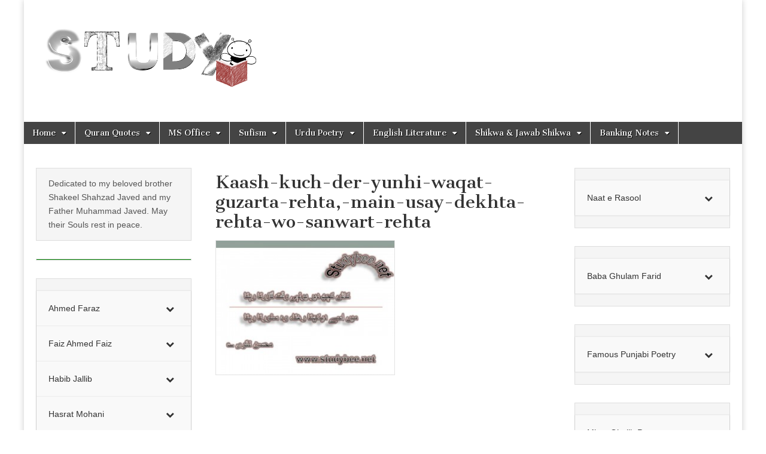

--- FILE ---
content_type: text/html; charset=UTF-8
request_url: https://studybee.net/urdu-romantic-poetry-mohsin-naqvi-with-pictures/kaash-kuch-der-yunhi-waqat-guzarta-rehta-main-usay-dekhta-rehta-wo-sanwart-rehta/
body_size: 45314
content:
<!DOCTYPE html>
<html lang="en-US">
<head>
	<meta charset="UTF-8" />
	<meta name="viewport" content="width=device-width, initial-scale=1.0" />
	<link rel="profile" href="http://gmpg.org/xfn/11" />
	<link rel="pingback" href="https://studybee.net/xmlrpc.php" />
	<meta name='robots' content='index, follow, max-image-preview:large, max-snippet:-1, max-video-preview:-1' />

	<!-- This site is optimized with the Yoast SEO plugin v24.1 - https://yoast.com/wordpress/plugins/seo/ -->
	<title>Kaash-kuch-der-yunhi-waqat-guzarta-rehta,-main-usay-dekhta-rehta-wo-sanwart-rehta - StudyBee.Net</title>
	<link rel="canonical" href="https://studybee.net/urdu-romantic-poetry-mohsin-naqvi-with-pictures/kaash-kuch-der-yunhi-waqat-guzarta-rehta-main-usay-dekhta-rehta-wo-sanwart-rehta/" />
	<meta property="og:locale" content="en_US" />
	<meta property="og:type" content="article" />
	<meta property="og:title" content="Kaash-kuch-der-yunhi-waqat-guzarta-rehta,-main-usay-dekhta-rehta-wo-sanwart-rehta - StudyBee.Net" />
	<meta property="og:description" content="Kaash kuch der yunhi waqat guzarta rehta, main usay dekhta rehta wo sanwart rehta Read more &rarr;" />
	<meta property="og:url" content="https://studybee.net/urdu-romantic-poetry-mohsin-naqvi-with-pictures/kaash-kuch-der-yunhi-waqat-guzarta-rehta-main-usay-dekhta-rehta-wo-sanwart-rehta/" />
	<meta property="og:site_name" content="StudyBee.Net" />
	<meta property="article:modified_time" content="2015-08-04T18:20:16+00:00" />
	<meta property="og:image" content="https://studybee.net/urdu-romantic-poetry-mohsin-naqvi-with-pictures/kaash-kuch-der-yunhi-waqat-guzarta-rehta-main-usay-dekhta-rehta-wo-sanwart-rehta" />
	<meta property="og:image:width" content="960" />
	<meta property="og:image:height" content="720" />
	<meta property="og:image:type" content="image/jpeg" />
	<script type="application/ld+json" class="yoast-schema-graph">{"@context":"https://schema.org","@graph":[{"@type":"WebPage","@id":"https://studybee.net/urdu-romantic-poetry-mohsin-naqvi-with-pictures/kaash-kuch-der-yunhi-waqat-guzarta-rehta-main-usay-dekhta-rehta-wo-sanwart-rehta/","url":"https://studybee.net/urdu-romantic-poetry-mohsin-naqvi-with-pictures/kaash-kuch-der-yunhi-waqat-guzarta-rehta-main-usay-dekhta-rehta-wo-sanwart-rehta/","name":"Kaash-kuch-der-yunhi-waqat-guzarta-rehta,-main-usay-dekhta-rehta-wo-sanwart-rehta - StudyBee.Net","isPartOf":{"@id":"https://studybee.net/#website"},"primaryImageOfPage":{"@id":"https://studybee.net/urdu-romantic-poetry-mohsin-naqvi-with-pictures/kaash-kuch-der-yunhi-waqat-guzarta-rehta-main-usay-dekhta-rehta-wo-sanwart-rehta/#primaryimage"},"image":{"@id":"https://studybee.net/urdu-romantic-poetry-mohsin-naqvi-with-pictures/kaash-kuch-der-yunhi-waqat-guzarta-rehta-main-usay-dekhta-rehta-wo-sanwart-rehta/#primaryimage"},"thumbnailUrl":"https://studybee.net/wp-content/uploads/2015/08/Kaash-kuch-der-yunhi-waqat-guzarta-rehta-main-usay-dekhta-rehta-wo-sanwart-rehta.jpg","datePublished":"2015-08-04T18:12:28+00:00","dateModified":"2015-08-04T18:20:16+00:00","breadcrumb":{"@id":"https://studybee.net/urdu-romantic-poetry-mohsin-naqvi-with-pictures/kaash-kuch-der-yunhi-waqat-guzarta-rehta-main-usay-dekhta-rehta-wo-sanwart-rehta/#breadcrumb"},"inLanguage":"en-US","potentialAction":[{"@type":"ReadAction","target":["https://studybee.net/urdu-romantic-poetry-mohsin-naqvi-with-pictures/kaash-kuch-der-yunhi-waqat-guzarta-rehta-main-usay-dekhta-rehta-wo-sanwart-rehta/"]}]},{"@type":"ImageObject","inLanguage":"en-US","@id":"https://studybee.net/urdu-romantic-poetry-mohsin-naqvi-with-pictures/kaash-kuch-der-yunhi-waqat-guzarta-rehta-main-usay-dekhta-rehta-wo-sanwart-rehta/#primaryimage","url":"https://studybee.net/wp-content/uploads/2015/08/Kaash-kuch-der-yunhi-waqat-guzarta-rehta-main-usay-dekhta-rehta-wo-sanwart-rehta.jpg","contentUrl":"https://studybee.net/wp-content/uploads/2015/08/Kaash-kuch-der-yunhi-waqat-guzarta-rehta-main-usay-dekhta-rehta-wo-sanwart-rehta.jpg","width":960,"height":720,"caption":"Kaash kuch der yunhi waqat guzarta rehta, main usay dekhta rehta wo sanwart rehta"},{"@type":"BreadcrumbList","@id":"https://studybee.net/urdu-romantic-poetry-mohsin-naqvi-with-pictures/kaash-kuch-der-yunhi-waqat-guzarta-rehta-main-usay-dekhta-rehta-wo-sanwart-rehta/#breadcrumb","itemListElement":[{"@type":"ListItem","position":1,"name":"Home","item":"https://studybee.net/"},{"@type":"ListItem","position":2,"name":"Urdu Romantic Poetry Mohsin Naqvi with pictures","item":"https://studybee.net/urdu-romantic-poetry-mohsin-naqvi-with-pictures/"},{"@type":"ListItem","position":3,"name":"Kaash-kuch-der-yunhi-waqat-guzarta-rehta,-main-usay-dekhta-rehta-wo-sanwart-rehta"}]},{"@type":"WebSite","@id":"https://studybee.net/#website","url":"https://studybee.net/","name":"StudyBee.Net","description":"Home of Urdu Poetry!","publisher":{"@id":"https://studybee.net/#organization"},"potentialAction":[{"@type":"SearchAction","target":{"@type":"EntryPoint","urlTemplate":"https://studybee.net/?s={search_term_string}"},"query-input":{"@type":"PropertyValueSpecification","valueRequired":true,"valueName":"search_term_string"}}],"inLanguage":"en-US"},{"@type":"Organization","@id":"https://studybee.net/#organization","name":"StudyBee.Net","url":"https://studybee.net/","logo":{"@type":"ImageObject","inLanguage":"en-US","@id":"https://studybee.net/#/schema/logo/image/","url":"https://studybee.net/wp-content/uploads/2020/05/cropped-Studybee-Logo-1.png","contentUrl":"https://studybee.net/wp-content/uploads/2020/05/cropped-Studybee-Logo-1.png","width":240,"height":91,"caption":"StudyBee.Net"},"image":{"@id":"https://studybee.net/#/schema/logo/image/"}}]}</script>
	<!-- / Yoast SEO plugin. -->


<link rel='dns-prefetch' href='//fonts.googleapis.com' />
<link rel="alternate" type="application/rss+xml" title="StudyBee.Net &raquo; Feed" href="https://studybee.net/feed/" />
<link rel="alternate" type="application/rss+xml" title="StudyBee.Net &raquo; Comments Feed" href="https://studybee.net/comments/feed/" />
<link rel="alternate" type="application/rss+xml" title="StudyBee.Net &raquo; Kaash-kuch-der-yunhi-waqat-guzarta-rehta,-main-usay-dekhta-rehta-wo-sanwart-rehta Comments Feed" href="https://studybee.net/urdu-romantic-poetry-mohsin-naqvi-with-pictures/kaash-kuch-der-yunhi-waqat-guzarta-rehta-main-usay-dekhta-rehta-wo-sanwart-rehta/feed/" />
<link rel="alternate" title="oEmbed (JSON)" type="application/json+oembed" href="https://studybee.net/wp-json/oembed/1.0/embed?url=https%3A%2F%2Fstudybee.net%2Furdu-romantic-poetry-mohsin-naqvi-with-pictures%2Fkaash-kuch-der-yunhi-waqat-guzarta-rehta-main-usay-dekhta-rehta-wo-sanwart-rehta%2F" />
<link rel="alternate" title="oEmbed (XML)" type="text/xml+oembed" href="https://studybee.net/wp-json/oembed/1.0/embed?url=https%3A%2F%2Fstudybee.net%2Furdu-romantic-poetry-mohsin-naqvi-with-pictures%2Fkaash-kuch-der-yunhi-waqat-guzarta-rehta-main-usay-dekhta-rehta-wo-sanwart-rehta%2F&#038;format=xml" />
<style id='wp-img-auto-sizes-contain-inline-css' type='text/css'>
img:is([sizes=auto i],[sizes^="auto," i]){contain-intrinsic-size:3000px 1500px}
/*# sourceURL=wp-img-auto-sizes-contain-inline-css */
</style>
<style id='wp-emoji-styles-inline-css' type='text/css'>

	img.wp-smiley, img.emoji {
		display: inline !important;
		border: none !important;
		box-shadow: none !important;
		height: 1em !important;
		width: 1em !important;
		margin: 0 0.07em !important;
		vertical-align: -0.1em !important;
		background: none !important;
		padding: 0 !important;
	}
/*# sourceURL=wp-emoji-styles-inline-css */
</style>
<style id='wp-block-library-inline-css' type='text/css'>
:root{--wp-block-synced-color:#7a00df;--wp-block-synced-color--rgb:122,0,223;--wp-bound-block-color:var(--wp-block-synced-color);--wp-editor-canvas-background:#ddd;--wp-admin-theme-color:#007cba;--wp-admin-theme-color--rgb:0,124,186;--wp-admin-theme-color-darker-10:#006ba1;--wp-admin-theme-color-darker-10--rgb:0,107,160.5;--wp-admin-theme-color-darker-20:#005a87;--wp-admin-theme-color-darker-20--rgb:0,90,135;--wp-admin-border-width-focus:2px}@media (min-resolution:192dpi){:root{--wp-admin-border-width-focus:1.5px}}.wp-element-button{cursor:pointer}:root .has-very-light-gray-background-color{background-color:#eee}:root .has-very-dark-gray-background-color{background-color:#313131}:root .has-very-light-gray-color{color:#eee}:root .has-very-dark-gray-color{color:#313131}:root .has-vivid-green-cyan-to-vivid-cyan-blue-gradient-background{background:linear-gradient(135deg,#00d084,#0693e3)}:root .has-purple-crush-gradient-background{background:linear-gradient(135deg,#34e2e4,#4721fb 50%,#ab1dfe)}:root .has-hazy-dawn-gradient-background{background:linear-gradient(135deg,#faaca8,#dad0ec)}:root .has-subdued-olive-gradient-background{background:linear-gradient(135deg,#fafae1,#67a671)}:root .has-atomic-cream-gradient-background{background:linear-gradient(135deg,#fdd79a,#004a59)}:root .has-nightshade-gradient-background{background:linear-gradient(135deg,#330968,#31cdcf)}:root .has-midnight-gradient-background{background:linear-gradient(135deg,#020381,#2874fc)}:root{--wp--preset--font-size--normal:16px;--wp--preset--font-size--huge:42px}.has-regular-font-size{font-size:1em}.has-larger-font-size{font-size:2.625em}.has-normal-font-size{font-size:var(--wp--preset--font-size--normal)}.has-huge-font-size{font-size:var(--wp--preset--font-size--huge)}.has-text-align-center{text-align:center}.has-text-align-left{text-align:left}.has-text-align-right{text-align:right}.has-fit-text{white-space:nowrap!important}#end-resizable-editor-section{display:none}.aligncenter{clear:both}.items-justified-left{justify-content:flex-start}.items-justified-center{justify-content:center}.items-justified-right{justify-content:flex-end}.items-justified-space-between{justify-content:space-between}.screen-reader-text{border:0;clip-path:inset(50%);height:1px;margin:-1px;overflow:hidden;padding:0;position:absolute;width:1px;word-wrap:normal!important}.screen-reader-text:focus{background-color:#ddd;clip-path:none;color:#444;display:block;font-size:1em;height:auto;left:5px;line-height:normal;padding:15px 23px 14px;text-decoration:none;top:5px;width:auto;z-index:100000}html :where(.has-border-color){border-style:solid}html :where([style*=border-top-color]){border-top-style:solid}html :where([style*=border-right-color]){border-right-style:solid}html :where([style*=border-bottom-color]){border-bottom-style:solid}html :where([style*=border-left-color]){border-left-style:solid}html :where([style*=border-width]){border-style:solid}html :where([style*=border-top-width]){border-top-style:solid}html :where([style*=border-right-width]){border-right-style:solid}html :where([style*=border-bottom-width]){border-bottom-style:solid}html :where([style*=border-left-width]){border-left-style:solid}html :where(img[class*=wp-image-]){height:auto;max-width:100%}:where(figure){margin:0 0 1em}html :where(.is-position-sticky){--wp-admin--admin-bar--position-offset:var(--wp-admin--admin-bar--height,0px)}@media screen and (max-width:600px){html :where(.is-position-sticky){--wp-admin--admin-bar--position-offset:0px}}

/*# sourceURL=wp-block-library-inline-css */
</style><style id='global-styles-inline-css' type='text/css'>
:root{--wp--preset--aspect-ratio--square: 1;--wp--preset--aspect-ratio--4-3: 4/3;--wp--preset--aspect-ratio--3-4: 3/4;--wp--preset--aspect-ratio--3-2: 3/2;--wp--preset--aspect-ratio--2-3: 2/3;--wp--preset--aspect-ratio--16-9: 16/9;--wp--preset--aspect-ratio--9-16: 9/16;--wp--preset--color--black: #000000;--wp--preset--color--cyan-bluish-gray: #abb8c3;--wp--preset--color--white: #ffffff;--wp--preset--color--pale-pink: #f78da7;--wp--preset--color--vivid-red: #cf2e2e;--wp--preset--color--luminous-vivid-orange: #ff6900;--wp--preset--color--luminous-vivid-amber: #fcb900;--wp--preset--color--light-green-cyan: #7bdcb5;--wp--preset--color--vivid-green-cyan: #00d084;--wp--preset--color--pale-cyan-blue: #8ed1fc;--wp--preset--color--vivid-cyan-blue: #0693e3;--wp--preset--color--vivid-purple: #9b51e0;--wp--preset--gradient--vivid-cyan-blue-to-vivid-purple: linear-gradient(135deg,rgb(6,147,227) 0%,rgb(155,81,224) 100%);--wp--preset--gradient--light-green-cyan-to-vivid-green-cyan: linear-gradient(135deg,rgb(122,220,180) 0%,rgb(0,208,130) 100%);--wp--preset--gradient--luminous-vivid-amber-to-luminous-vivid-orange: linear-gradient(135deg,rgb(252,185,0) 0%,rgb(255,105,0) 100%);--wp--preset--gradient--luminous-vivid-orange-to-vivid-red: linear-gradient(135deg,rgb(255,105,0) 0%,rgb(207,46,46) 100%);--wp--preset--gradient--very-light-gray-to-cyan-bluish-gray: linear-gradient(135deg,rgb(238,238,238) 0%,rgb(169,184,195) 100%);--wp--preset--gradient--cool-to-warm-spectrum: linear-gradient(135deg,rgb(74,234,220) 0%,rgb(151,120,209) 20%,rgb(207,42,186) 40%,rgb(238,44,130) 60%,rgb(251,105,98) 80%,rgb(254,248,76) 100%);--wp--preset--gradient--blush-light-purple: linear-gradient(135deg,rgb(255,206,236) 0%,rgb(152,150,240) 100%);--wp--preset--gradient--blush-bordeaux: linear-gradient(135deg,rgb(254,205,165) 0%,rgb(254,45,45) 50%,rgb(107,0,62) 100%);--wp--preset--gradient--luminous-dusk: linear-gradient(135deg,rgb(255,203,112) 0%,rgb(199,81,192) 50%,rgb(65,88,208) 100%);--wp--preset--gradient--pale-ocean: linear-gradient(135deg,rgb(255,245,203) 0%,rgb(182,227,212) 50%,rgb(51,167,181) 100%);--wp--preset--gradient--electric-grass: linear-gradient(135deg,rgb(202,248,128) 0%,rgb(113,206,126) 100%);--wp--preset--gradient--midnight: linear-gradient(135deg,rgb(2,3,129) 0%,rgb(40,116,252) 100%);--wp--preset--font-size--small: 13px;--wp--preset--font-size--medium: 20px;--wp--preset--font-size--large: 36px;--wp--preset--font-size--x-large: 42px;--wp--preset--spacing--20: 0.44rem;--wp--preset--spacing--30: 0.67rem;--wp--preset--spacing--40: 1rem;--wp--preset--spacing--50: 1.5rem;--wp--preset--spacing--60: 2.25rem;--wp--preset--spacing--70: 3.38rem;--wp--preset--spacing--80: 5.06rem;--wp--preset--shadow--natural: 6px 6px 9px rgba(0, 0, 0, 0.2);--wp--preset--shadow--deep: 12px 12px 50px rgba(0, 0, 0, 0.4);--wp--preset--shadow--sharp: 6px 6px 0px rgba(0, 0, 0, 0.2);--wp--preset--shadow--outlined: 6px 6px 0px -3px rgb(255, 255, 255), 6px 6px rgb(0, 0, 0);--wp--preset--shadow--crisp: 6px 6px 0px rgb(0, 0, 0);}:where(.is-layout-flex){gap: 0.5em;}:where(.is-layout-grid){gap: 0.5em;}body .is-layout-flex{display: flex;}.is-layout-flex{flex-wrap: wrap;align-items: center;}.is-layout-flex > :is(*, div){margin: 0;}body .is-layout-grid{display: grid;}.is-layout-grid > :is(*, div){margin: 0;}:where(.wp-block-columns.is-layout-flex){gap: 2em;}:where(.wp-block-columns.is-layout-grid){gap: 2em;}:where(.wp-block-post-template.is-layout-flex){gap: 1.25em;}:where(.wp-block-post-template.is-layout-grid){gap: 1.25em;}.has-black-color{color: var(--wp--preset--color--black) !important;}.has-cyan-bluish-gray-color{color: var(--wp--preset--color--cyan-bluish-gray) !important;}.has-white-color{color: var(--wp--preset--color--white) !important;}.has-pale-pink-color{color: var(--wp--preset--color--pale-pink) !important;}.has-vivid-red-color{color: var(--wp--preset--color--vivid-red) !important;}.has-luminous-vivid-orange-color{color: var(--wp--preset--color--luminous-vivid-orange) !important;}.has-luminous-vivid-amber-color{color: var(--wp--preset--color--luminous-vivid-amber) !important;}.has-light-green-cyan-color{color: var(--wp--preset--color--light-green-cyan) !important;}.has-vivid-green-cyan-color{color: var(--wp--preset--color--vivid-green-cyan) !important;}.has-pale-cyan-blue-color{color: var(--wp--preset--color--pale-cyan-blue) !important;}.has-vivid-cyan-blue-color{color: var(--wp--preset--color--vivid-cyan-blue) !important;}.has-vivid-purple-color{color: var(--wp--preset--color--vivid-purple) !important;}.has-black-background-color{background-color: var(--wp--preset--color--black) !important;}.has-cyan-bluish-gray-background-color{background-color: var(--wp--preset--color--cyan-bluish-gray) !important;}.has-white-background-color{background-color: var(--wp--preset--color--white) !important;}.has-pale-pink-background-color{background-color: var(--wp--preset--color--pale-pink) !important;}.has-vivid-red-background-color{background-color: var(--wp--preset--color--vivid-red) !important;}.has-luminous-vivid-orange-background-color{background-color: var(--wp--preset--color--luminous-vivid-orange) !important;}.has-luminous-vivid-amber-background-color{background-color: var(--wp--preset--color--luminous-vivid-amber) !important;}.has-light-green-cyan-background-color{background-color: var(--wp--preset--color--light-green-cyan) !important;}.has-vivid-green-cyan-background-color{background-color: var(--wp--preset--color--vivid-green-cyan) !important;}.has-pale-cyan-blue-background-color{background-color: var(--wp--preset--color--pale-cyan-blue) !important;}.has-vivid-cyan-blue-background-color{background-color: var(--wp--preset--color--vivid-cyan-blue) !important;}.has-vivid-purple-background-color{background-color: var(--wp--preset--color--vivid-purple) !important;}.has-black-border-color{border-color: var(--wp--preset--color--black) !important;}.has-cyan-bluish-gray-border-color{border-color: var(--wp--preset--color--cyan-bluish-gray) !important;}.has-white-border-color{border-color: var(--wp--preset--color--white) !important;}.has-pale-pink-border-color{border-color: var(--wp--preset--color--pale-pink) !important;}.has-vivid-red-border-color{border-color: var(--wp--preset--color--vivid-red) !important;}.has-luminous-vivid-orange-border-color{border-color: var(--wp--preset--color--luminous-vivid-orange) !important;}.has-luminous-vivid-amber-border-color{border-color: var(--wp--preset--color--luminous-vivid-amber) !important;}.has-light-green-cyan-border-color{border-color: var(--wp--preset--color--light-green-cyan) !important;}.has-vivid-green-cyan-border-color{border-color: var(--wp--preset--color--vivid-green-cyan) !important;}.has-pale-cyan-blue-border-color{border-color: var(--wp--preset--color--pale-cyan-blue) !important;}.has-vivid-cyan-blue-border-color{border-color: var(--wp--preset--color--vivid-cyan-blue) !important;}.has-vivid-purple-border-color{border-color: var(--wp--preset--color--vivid-purple) !important;}.has-vivid-cyan-blue-to-vivid-purple-gradient-background{background: var(--wp--preset--gradient--vivid-cyan-blue-to-vivid-purple) !important;}.has-light-green-cyan-to-vivid-green-cyan-gradient-background{background: var(--wp--preset--gradient--light-green-cyan-to-vivid-green-cyan) !important;}.has-luminous-vivid-amber-to-luminous-vivid-orange-gradient-background{background: var(--wp--preset--gradient--luminous-vivid-amber-to-luminous-vivid-orange) !important;}.has-luminous-vivid-orange-to-vivid-red-gradient-background{background: var(--wp--preset--gradient--luminous-vivid-orange-to-vivid-red) !important;}.has-very-light-gray-to-cyan-bluish-gray-gradient-background{background: var(--wp--preset--gradient--very-light-gray-to-cyan-bluish-gray) !important;}.has-cool-to-warm-spectrum-gradient-background{background: var(--wp--preset--gradient--cool-to-warm-spectrum) !important;}.has-blush-light-purple-gradient-background{background: var(--wp--preset--gradient--blush-light-purple) !important;}.has-blush-bordeaux-gradient-background{background: var(--wp--preset--gradient--blush-bordeaux) !important;}.has-luminous-dusk-gradient-background{background: var(--wp--preset--gradient--luminous-dusk) !important;}.has-pale-ocean-gradient-background{background: var(--wp--preset--gradient--pale-ocean) !important;}.has-electric-grass-gradient-background{background: var(--wp--preset--gradient--electric-grass) !important;}.has-midnight-gradient-background{background: var(--wp--preset--gradient--midnight) !important;}.has-small-font-size{font-size: var(--wp--preset--font-size--small) !important;}.has-medium-font-size{font-size: var(--wp--preset--font-size--medium) !important;}.has-large-font-size{font-size: var(--wp--preset--font-size--large) !important;}.has-x-large-font-size{font-size: var(--wp--preset--font-size--x-large) !important;}
/*# sourceURL=global-styles-inline-css */
</style>

<style id='classic-theme-styles-inline-css' type='text/css'>
/*! This file is auto-generated */
.wp-block-button__link{color:#fff;background-color:#32373c;border-radius:9999px;box-shadow:none;text-decoration:none;padding:calc(.667em + 2px) calc(1.333em + 2px);font-size:1.125em}.wp-block-file__button{background:#32373c;color:#fff;text-decoration:none}
/*# sourceURL=/wp-includes/css/classic-themes.min.css */
</style>
<link rel='stylesheet' id='google_fonts-css' href='//fonts.googleapis.com/css?family=Cantata+One|Lato:300,700' type='text/css' media='all' />
<link rel='stylesheet' id='theme_stylesheet-css' href='https://studybee.net/wp-content/themes/magazine-basic/style.css?ver=6.9' type='text/css' media='all' />
<link rel='stylesheet' id='font_awesome-css' href='https://studybee.net/wp-content/themes/magazine-basic/library/css/font-awesome.css?ver=4.7.0' type='text/css' media='all' />
<link rel='stylesheet' id='bellows-css' href='https://studybee.net/wp-content/plugins/bellows-accordion-menu/assets/css/bellows.min.css?ver=1.4.3' type='text/css' media='all' />
<link rel='stylesheet' id='bellows-font-awesome-css' href='https://studybee.net/wp-content/plugins/bellows-accordion-menu/assets/css/fontawesome/css/font-awesome.min.css?ver=1.4.3' type='text/css' media='all' />
<link rel='stylesheet' id='bellows-vanilla-css' href='https://studybee.net/wp-content/plugins/bellows-accordion-menu/assets/css/skins/vanilla.css?ver=1.4.3' type='text/css' media='all' />
<script type="text/javascript" src="https://studybee.net/wp-includes/js/jquery/jquery.min.js?ver=3.7.1" id="jquery-core-js"></script>
<script type="text/javascript" src="https://studybee.net/wp-includes/js/jquery/jquery-migrate.min.js?ver=3.4.1" id="jquery-migrate-js"></script>
<link rel="https://api.w.org/" href="https://studybee.net/wp-json/" /><link rel="alternate" title="JSON" type="application/json" href="https://studybee.net/wp-json/wp/v2/media/2538" /><link rel="EditURI" type="application/rsd+xml" title="RSD" href="https://studybee.net/xmlrpc.php?rsd" />
<meta name="generator" content="WordPress 6.9" />
<link rel='shortlink' href='https://studybee.net/?p=2538' />
<style id="bellows-custom-generated-css">
/** Bellows Custom Menu Styles (Customizer) **/
/* main */
.bellows.bellows-main { width:Left; }


/* Status: Loaded from Transient */

</style><style>
#site-title a,#site-description{color:#1e73be !important}
#page{background-color:#ffffff}
.entry-meta a,.entry-content a,.widget a{color:#3D97C2}
</style>
	<meta name="redi-version" content="1.2.5" /><link rel="icon" href="https://studybee.net/wp-content/uploads/2020/05/cropped-Studybee-Logo-32x32.png" sizes="32x32" />
<link rel="icon" href="https://studybee.net/wp-content/uploads/2020/05/cropped-Studybee-Logo-192x192.png" sizes="192x192" />
<link rel="apple-touch-icon" href="https://studybee.net/wp-content/uploads/2020/05/cropped-Studybee-Logo-180x180.png" />
<meta name="msapplication-TileImage" content="https://studybee.net/wp-content/uploads/2020/05/cropped-Studybee-Logo-270x270.png" />
		<style type="text/css" id="wp-custom-css">
			/*
You can add your own CSS here.

Click the help icon above to learn more.
*/

#pages a {
	text-decoration: none;
	display: inline-block;
	width: 30px;
	height: 30px;
	padding: 5px;
	margin-right: 5px;
	margin-top: 5px;
	border-radius: 3px;
	border: solid 1px #32373b;
	background: -webkit-gradient(linear,0% 0%,0% 100%,from(#565b5f),to(#3e4347));
	background: -moz-linear-gradient(0% 0% 270deg,#565b5f,#3e4347);
	box-shadow: inset 0 1px 1px rgba(255,255,255,.1), 0 1px 3px rgba(0,0,0,.1);
	font-size: .875em;
	font-weight: bold;
	text-align: center;
	color: #feffff;
	text-shadow: 0 1px 0 rgba(0,0,0,.5);
}

#pages a:hover, page.gradient:hover {
	background: orange;
	background: -webkit-gradient(linear,0% 0%,0% 100%,from(#547085),to(#3d4f5d));
	background: -moz-linear-gradient(0% 0% 270deg,#547085,#3d4f5d);
}

#pages a.active {
	border: 3px;
	background: #616161;
	box-shadow: inset 0 0 8px rgba(0,0,0,.5), 0 1px 0 rgba(255,255,255,.8);
	color: #f0f0f0;
	text-shadow: 0 0 3px rgba(0,0,0,.5);
}

#wpadminbar {
	display: none;
}

.widget{background: whitesmoke;}
.widget ul li{list-style:none;}







#cfooter{width:100%;overflow:hidden;height:auto;background:#454545;position:relative;clear:both}#cfooter a{padding-bottom:1px;text-align:center;text-decoration:none;color:#ffffff}#cfooter p{padding-bottom:5px;padding-top:5px;text-align:center}


.risefooter{width:270px;float:left;margin-top:.5%;margin-left:2%;margin-bottom:1%;position:inline-block;display:block;padding-right:10px;border-bottom:#000; color:white;}.risefooter h4{margin-bottom:2px;text-align:center;color:white;font-weight:bold;border-radius:10px}.risefooter li{list-style:none;text-align:center;margin-right:3px;margin-left:3px;margin-bottom:2px;-moz-box-shadow:inset 0 0 1px #edf9ff;-webkit-box-shadow:inset 0 0 1px #edf9ff;box-shadow:inset 0 0 1px #edf9ff;color:#ffffff;}.risefooter a{text-decoration:none; color:#ffffff;padding-left:3px}.risefooter li:hover{list-style:none;background:#ffb76b;background:background: rgb(2,0,36);
background: linear-gradient(90deg, rgba(2,0,36,1) 0%, rgba(163,163,176,1) 25%, rgba(182,182,193,1) 28%, rgba(201,201,210,1) 31%, rgba(227,227,232,0.8692577372745973) 35%);}		</style>
		<style>
.ai-viewports                 {--ai: 1;}
.ai-viewport-3                { display: none !important;}
.ai-viewport-2                { display: none !important;}
.ai-viewport-1                { display: inherit !important;}
.ai-viewport-0                { display: none !important;}
@media (min-width: 768px) and (max-width: 979px) {
.ai-viewport-1                { display: none !important;}
.ai-viewport-2                { display: inherit !important;}
}
@media (max-width: 767px) {
.ai-viewport-1                { display: none !important;}
.ai-viewport-3                { display: inherit !important;}
}
</style>
	<meta name="msvalidate.01" content="2A743FBD7BFF382D9FCF41618B4703E1" />
	<meta name="google-site-verification" content="w8BrejQAN-WXqvElYLYviU-iYBCj9DWGu_zFKcZvCHo" />
</head>

<body class="attachment wp-singular attachment-template-default attachmentid-2538 attachment-jpeg wp-custom-logo wp-theme-magazine-basic">
	<div id="page" class="grid  ">
		<header id="header" class="row" role="banner">
			<div class="c12">
				<div id="mobile-menu">
					<a href="#" class="left-menu"><i class="fa fa-reorder"></i></a>
					<a href="#"><i class="fa fa-search"></i></a>
				</div>
				<div id="drop-down-search"><form role="search" method="get" class="search-form" action="https://studybee.net/">
				<label>
					<span class="screen-reader-text">Search for:</span>
					<input type="search" class="search-field" placeholder="Search &hellip;" value="" name="s" />
				</label>
				<input type="submit" class="search-submit" value="Search" />
			</form></div>

								<div class="title-logo-wrapper fl">
											<a href="https://studybee.net" title="StudyBee.Net" id="site-logo"  rel="home"><img src="http://studybee.net/wp-content/uploads/2020/05/Studybee-Logo.png" alt="StudyBee.Net" /></a>
										<div class="header-group">
												<div id="site-title" class="remove"><a href="https://studybee.net" title="StudyBee.Net" rel="home">StudyBee.Net</a></div>
											</div>
				</div>

									<div id="header-widgets" class="fl">
											</div>
					
				<div id="nav-wrapper">
					<div class="nav-content">
						<nav id="site-navigation" class="menus clearfix" role="navigation">
							<h3 class="screen-reader-text">Main menu</h3>
							<a class="screen-reader-text" href="#primary" title="Skip to content">Skip to content</a>
							<div id="main-menu" class="menu-menu-1-container"><ul id="menu-menu-1" class="menu"><li id="menu-item-25" class="menu-item menu-item-type-custom menu-item-object-custom menu-item-home menu-item-has-children sub-menu-parent menu-item-25"><a href="http://studybee.net/" title="StudyBee! Tips, Recipes, Fun, Funny photos, Poetry, SMS Jokes, Romantic Quotes">Home</a>
<ul class="sub-menu">
	<li id="menu-item-96" class="menu-item menu-item-type-post_type menu-item-object-page menu-item-96"><a href="https://studybee.net/about-us/">About Us</a>
	<li id="menu-item-114" class="menu-item menu-item-type-post_type menu-item-object-page menu-item-114"><a href="https://studybee.net/contact-us/" title="Contact Form">Contact Us</a>
	<li id="menu-item-103" class="menu-item menu-item-type-post_type menu-item-object-page menu-item-privacy-policy menu-item-103"><a rel="privacy-policy" href="https://studybee.net/about-us/privacy-policy/">Privacy Policy</a>
</ul>

<li id="menu-item-4015" class="menu-item menu-item-type-post_type menu-item-object-page menu-item-has-children sub-menu-parent menu-item-4015"><a href="https://studybee.net/quran/">Quran Quotes</a>
<ul class="sub-menu">
	<li id="menu-item-5590" class="menu-item menu-item-type-post_type menu-item-object-page menu-item-5590"><a href="https://studybee.net/quran/charity-zakat-quotes/">Charity Zakat Quotes</a>
</ul>

<li id="menu-item-237" class="menu-item menu-item-type-post_type menu-item-object-page menu-item-has-children sub-menu-parent menu-item-237"><a href="https://studybee.net/tutorials-new-way-learning/" title="Tutorials-The New Way of Learning">MS Office</a>
<ul class="sub-menu">
	<li id="menu-item-1554" class="menu-item menu-item-type-post_type menu-item-object-page menu-item-1554"><a href="https://studybee.net/mail-merge-from-excel-to-word/" title="mail merge from excel to word">Mail Merge</a>
	<li id="menu-item-1573" class="menu-item menu-item-type-post_type menu-item-object-page menu-item-has-children sub-menu-parent menu-item-1573"><a href="https://studybee.net/learn-excel-easy-way-step-step/" title="Learn Excel the easy way Step by step">Learn Excel</a>
	<ul class="sub-menu">
		<li id="menu-item-1339" class="menu-item menu-item-type-post_type menu-item-object-page menu-item-1339"><a href="https://studybee.net/sumif-ms-excel/" title="Sumif MS Excel How To">MS Excel Sumif</a>
		<li id="menu-item-1338" class="menu-item menu-item-type-post_type menu-item-object-page menu-item-1338"><a href="https://studybee.net/ms-excel-using-sumifs-easy-way-step-step/" title="MS Excel using Sumifs easy way step by step">MS Excel Sumifs</a>
		<li id="menu-item-1343" class="menu-item menu-item-type-post_type menu-item-object-page menu-item-1343"><a href="https://studybee.net/excel-countif-function/">Excel Countif Function</a>
		<li id="menu-item-1340" class="menu-item menu-item-type-post_type menu-item-object-page menu-item-1340"><a href="https://studybee.net/count-numbers-excel-cells/" title="Count numbers excel cells">MS Excel Count numbers</a>
		<li id="menu-item-1342" class="menu-item menu-item-type-post_type menu-item-object-page menu-item-1342"><a href="https://studybee.net/excel-countifs-function/" title="Excel Countifs Function">MS Excel Countifs</a>
		<li id="menu-item-1341" class="menu-item menu-item-type-post_type menu-item-object-page menu-item-1341"><a href="https://studybee.net/using-concatenate-in-ms-excel/" title="Using concatenate in MS Excel">MS Excel concatenate</a>
		<li id="menu-item-1344" class="menu-item menu-item-type-post_type menu-item-object-page menu-item-1344"><a href="https://studybee.net/count-blank-cells-excel-2003-2007-2010/" title="Count Blank Cells Excel 2003 2007 2010">MS Excel CountBlank</a>
		<li id="menu-item-1345" class="menu-item menu-item-type-post_type menu-item-object-page menu-item-1345"><a href="https://studybee.net/count-text-in-excel-2003-2007-2010/" title="Count  Text in excel 2003 2007 2010">MS Excel Count Text</a>
		<li id="menu-item-1370" class="menu-item menu-item-type-post_type menu-item-object-page menu-item-1370"><a href="https://studybee.net/ms-excel-using-if-and-nested-if-function/" title="MS Excel Using IF AND Nested If Function">Using IF&#8230;AND Function</a>
		<li id="menu-item-1377" class="menu-item menu-item-type-post_type menu-item-object-page menu-item-1377"><a href="https://studybee.net/short-cut-keys-ms-excel-2003-2007-2010/" title="Short Cut Keys MS Excel 2003 2007 2010">Shortcut Keys MS Excel</a>
		<li id="menu-item-1371" class="menu-item menu-item-type-post_type menu-item-object-page menu-item-1371"><a href="https://studybee.net/if-or-combined-function-ms-excel/" title="IF OR combined Function MS Excel">IF OR combined Function</a>
		<li id="menu-item-1407" class="menu-item menu-item-type-post_type menu-item-object-page menu-item-1407"><a href="https://studybee.net/ms-excel-must-know-upper-lower-len-pivot-function/" title="MS Excel Must know Upper lower len Pivot function">MS Excel Must know Functions</a>
		<li id="menu-item-1408" class="menu-item menu-item-type-post_type menu-item-object-page menu-item-1408"><a href="https://studybee.net/ms-excel-transpose-convert-columns-to-rows/" title="MS Excel Transpose convert columns to rows">MS Excel Transpose</a>
		<li id="menu-item-1438" class="menu-item menu-item-type-post_type menu-item-object-page menu-item-1438"><a href="https://studybee.net/ms-excel-vlookup-wildcards-partial-text-match/" title="MS Excel Vlookup and Wildcards partial text match">Vlookup and Wildcards</a>
		<li id="menu-item-1439" class="menu-item menu-item-type-post_type menu-item-object-page menu-item-1439"><a href="https://studybee.net/data-validation-ms-excel-drop-down-list/" title="Data Validation MS Excel drop down list">Data Validation MS Excel</a>
		<li id="menu-item-1440" class="menu-item menu-item-type-post_type menu-item-object-page menu-item-1440"><a href="https://studybee.net/ms-excel-left-right-mid-function-to-extract-text/" title="MS Excel left right mid function to extract text">Excel Left Right Mid Function</a>
	</ul>

</ul>

<li id="menu-item-4017" class="menu-item menu-item-type-custom menu-item-object-custom menu-item-has-children sub-menu-parent menu-item-4017"><a>Sufism</a>
<ul class="sub-menu">
	<li id="menu-item-4018" class="menu-item menu-item-type-post_type menu-item-object-page menu-item-4018"><a href="https://studybee.net/meda-ishq-vi-tu-meda-yaar-vi-tu/">Meda Ishq Vi Tu Meda Yaar Vi Tu</a>
	<li id="menu-item-4020" class="menu-item menu-item-type-custom menu-item-object-custom menu-item-4020"><a href="http://studybee.net/har-koi-musafir-aye-by-baba-fareed/">Har Koi Musafir Aye</a>
	<li id="menu-item-4021" class="menu-item menu-item-type-custom menu-item-object-custom menu-item-has-children sub-menu-parent menu-item-4021"><a href="http://...">Bulleh Shah</a>
	<ul class="sub-menu">
		<li id="menu-item-4022" class="menu-item menu-item-type-post_type menu-item-object-page menu-item-4022"><a href="https://studybee.net/wich-darhi-islam-na-koi/">wich darhi islam na koi</a>
		<li id="menu-item-4023" class="menu-item menu-item-type-post_type menu-item-object-page menu-item-4023"><a href="https://studybee.net/parh-parh-alim-fazil-hoya/">Parh parh alim fazil hoya</a>
		<li id="menu-item-4024" class="menu-item menu-item-type-post_type menu-item-object-page menu-item-4024"><a href="https://studybee.net/nai-langda-waqt-wichore-da-bulleh-shah-kafi/">Nai langda Waqt Wichore Da Bulleh Shah Kafi</a>
		<li id="menu-item-4025" class="menu-item menu-item-type-post_type menu-item-object-page menu-item-4025"><a href="https://studybee.net/mery-ishq-de-wich-mashooq-na-ho/">Mery ishq de wich mashooq na ho</a>
		<li id="menu-item-4026" class="menu-item menu-item-type-post_type menu-item-object-page menu-item-4026"><a href="https://studybee.net/laila-bulleh-shah/">Laila Bulleh Shah</a>
		<li id="menu-item-4027" class="menu-item menu-item-type-post_type menu-item-object-page menu-item-4027"><a href="https://studybee.net/kar-ghor-hath-dian-unglian-te-bulleh-shah/">Kar ghor hath dian unglian te Bulleh Shah</a>
		<li id="menu-item-4028" class="menu-item menu-item-type-post_type menu-item-object-page menu-item-4028"><a href="https://studybee.net/jhalya-ishq-kamana-okha-kisay-nun-yar-banana-okha/">Jhalya ishq kamana okha, kisay nun yar banana okha</a>
		<li id="menu-item-4029" class="menu-item menu-item-type-post_type menu-item-object-page menu-item-4029"><a href="https://studybee.net/ik-nuktay-wich-gal-mukdi-aye/">Ik nuktay wich gal mukdi aye</a>
	</ul>

</ul>

<li id="menu-item-4016" class="menu-item menu-item-type-custom menu-item-object-custom menu-item-has-children sub-menu-parent menu-item-4016"><a>Urdu Poetry</a>
<ul class="sub-menu">
	<li id="menu-item-31" class="menu-item menu-item-type-post_type menu-item-object-page menu-item-31"><a href="https://studybee.net/urdu-poetry-in-urdu-with-images/" title="Famous Urdu Poetry with pictures">Famous Poetry</a>
	<li id="menu-item-302" class="menu-item menu-item-type-post_type menu-item-object-page menu-item-302"><a href="https://studybee.net/allama-iqbal-famous-poetry-in-urdu-with-pictures/" title="Allama Iqbal famous Poetry in Urdu with pictures">Iqbal famous Poetry</a>
	<li id="menu-item-3123" class="menu-item menu-item-type-post_type menu-item-object-page menu-item-3123"><a href="https://studybee.net/mirza-ghalib-selected-love-sad-poetry/">Mirza Ghalib</a>
	<li id="menu-item-3122" class="menu-item menu-item-type-post_type menu-item-object-page menu-item-3122"><a href="https://studybee.net/habib-jalib-poetry/">Habib Jalib</a>
	<li id="menu-item-3719" class="menu-item menu-item-type-post_type menu-item-object-page menu-item-3719"><a href="https://studybee.net/urdu-love-poetry-parveen-shakir/">Parveen Shakir</a>
	<li id="menu-item-3720" class="menu-item menu-item-type-post_type menu-item-object-page menu-item-3720"><a href="https://studybee.net/political-poetry-sahir-ludhyanvi-urdu/">Sahir Ludhyanvi</a>
</ul>

<li id="menu-item-4310" class="menu-item menu-item-type-custom menu-item-object-custom menu-item-has-children sub-menu-parent menu-item-4310"><a>English Literature</a>
<ul class="sub-menu">
	<li id="menu-item-4318" class="menu-item menu-item-type-custom menu-item-object-custom menu-item-4318"><a href="https://risenotes.com/Drama.php">Drama</a>
	<li id="menu-item-4320" class="menu-item menu-item-type-custom menu-item-object-custom menu-item-4320"><a href="https://risenotes.com/Poetry.php">Short Story</a>
	<li id="menu-item-4319" class="menu-item menu-item-type-custom menu-item-object-custom menu-item-4319"><a href="https://risenotes.com/essays/Essays.php">Essay Writing</a>
</ul>

<li id="menu-item-10535" class="menu-item menu-item-type-custom menu-item-object-custom menu-item-has-children sub-menu-parent menu-item-10535"><a href="http://">Shikwa &#038; Jawab Shikwa</a>
<ul class="sub-menu">
	<li id="menu-item-10536" class="menu-item menu-item-type-post_type menu-item-object-page menu-item-10536"><a href="https://studybee.net/shikwa-by-allama-iqbal/">Shikwa by Allama Iqbal</a>
	<li id="menu-item-10537" class="menu-item menu-item-type-post_type menu-item-object-page menu-item-10537"><a href="https://studybee.net/jawab-e-shikwa-english/">Jawab e Shikwa English</a>
</ul>

<li id="menu-item-10661" class="menu-item menu-item-type-custom menu-item-object-custom menu-item-has-children sub-menu-parent menu-item-10661"><a>Banking Notes</a>
<ul class="sub-menu">
	<li id="menu-item-10662" class="menu-item menu-item-type-post_type menu-item-object-page menu-item-10662"><a href="https://studybee.net/opening-sole-proprietorship-account/">Opening Sole Proprietorship Account</a>
	<li id="menu-item-10663" class="menu-item menu-item-type-post_type menu-item-object-page menu-item-10663"><a href="https://studybee.net/opening-joint-account-in-bank/">Opening Joint Account in Bank</a>
	<li id="menu-item-10664" class="menu-item menu-item-type-post_type menu-item-object-page menu-item-10664"><a href="https://studybee.net/know-your-customer-kyc-form/">Know Your Customer KYC Form</a>
	<li id="menu-item-10665" class="menu-item menu-item-type-post_type menu-item-object-page menu-item-10665"><a href="https://studybee.net/document-required-for-account-opening/">Document Required for Account Opening</a>
	<li id="menu-item-10666" class="menu-item menu-item-type-post_type menu-item-object-page menu-item-10666"><a href="https://studybee.net/depository-accounts-in-banks/">Depository Accounts in Banks</a>
	<li id="menu-item-10667" class="menu-item menu-item-type-post_type menu-item-object-page menu-item-10667"><a href="https://studybee.net/modern-day-banking/">Modern Day Banking</a>
	<li id="menu-item-10668" class="menu-item menu-item-type-post_type menu-item-object-page menu-item-10668"><a href="https://studybee.net/banking-terms/">Banking</a>
</ul>

</ul></div>						</nav><!-- #site-navigation -->

											</div>
				</div>

			</div><!-- .c12 -->
		</header><!-- #header.row -->

		<div id="main" class="row">
	<div id="primary" class="c6 push3" role="main">
		<div class='code-block code-block-3' style='margin: 8px 0; clear: both;'>
<script>document.cookie='resolution='+Math.max(screen.width,screen.height)+'; path=/';</script>


</div>
	<article id="post-2538" class="post-2538 attachment type-attachment status-inherit hentry">
		<h1 class="entry-title">Kaash-kuch-der-yunhi-waqat-guzarta-rehta,-main-usay-dekhta-rehta-wo-sanwart-rehta</h1>
	    <div class="entry-content">
		    <div class='code-block code-block-5' style='margin: 8px 0; clear: both;'>
<div id="pages"></div></div>
<p class="attachment"><a href='https://studybee.net/wp-content/uploads/2015/08/Kaash-kuch-der-yunhi-waqat-guzarta-rehta-main-usay-dekhta-rehta-wo-sanwart-rehta.jpg'><img fetchpriority="high" decoding="async" width="300" height="225" src="https://studybee.net/wp-content/uploads/2015/08/Kaash-kuch-der-yunhi-waqat-guzarta-rehta-main-usay-dekhta-rehta-wo-sanwart-rehta-300x225.jpg" class="attachment-medium size-medium" alt="Kaash kuch der yunhi waqat guzarta rehta, main usay dekhta rehta wo sanwart rehta" srcset="https://studybee.net/wp-content/uploads/2015/08/Kaash-kuch-der-yunhi-waqat-guzarta-rehta-main-usay-dekhta-rehta-wo-sanwart-rehta-300x225.jpg 300w, https://studybee.net/wp-content/uploads/2015/08/Kaash-kuch-der-yunhi-waqat-guzarta-rehta-main-usay-dekhta-rehta-wo-sanwart-rehta.jpg 960w" sizes="(max-width: 300px) 100vw, 300px" /><div class='code-block code-block-11' style='margin: 8px 0; clear: both;'>
<script async src="https://pagead2.googlesyndication.com/pagead/js/adsbygoogle.js?client=ca-pub-9283461473869677"
     crossorigin="anonymous"></script>
<ins class="adsbygoogle"
     style="display:block"
     data-ad-format="autorelaxed"
     data-ad-client="ca-pub-9283461473869677"
     data-ad-slot="9367635193"></ins>
<script>
     (adsbygoogle = window.adsbygoogle || []).push({});
</script></div>
</a></p><div class='code-block code-block-1' style='margin: 8px auto; text-align: center; display: block; clear: both;'>
<script async src="https://pagead2.googlesyndication.com/pagead/js/adsbygoogle.js"></script>
<!-- Studybee add -->
<ins class="adsbygoogle"
     style="display:block"
     data-ad-client="ca-pub-9283461473869677"
     data-ad-slot="6844052282"
     data-ad-format="auto"
     data-full-width-responsive="true"></ins>
<script>
     (adsbygoogle = window.adsbygoogle || []).push({});
</script></div>

<p>Kaash kuch der yunhi waqat guzarta rehta, </p>
<p>main usay dekhta rehta wo sanwart rehta</p><div class='code-block code-block-1' style='margin: 8px auto; text-align: center; display: block; clear: both;'>
<script async src="https://pagead2.googlesyndication.com/pagead/js/adsbygoogle.js"></script>
<!-- Studybee add -->
<ins class="adsbygoogle"
     style="display:block"
     data-ad-client="ca-pub-9283461473869677"
     data-ad-slot="6844052282"
     data-ad-format="auto"
     data-full-width-responsive="true"></ins>
<script>
     (adsbygoogle = window.adsbygoogle || []).push({});
</script></div>

<!-- CONTENT END 1 -->
	    </div><!-- .entry-content -->

	        <footer class="entry">
	    	</footer><!-- .entry -->
	
	</article><!-- #post-2538 -->
<div id="comments" class="comments-area">

	
	
		<div id="respond" class="comment-respond">
		<h3 id="reply-title" class="comment-reply-title">Leave a Reply <small><a rel="nofollow" id="cancel-comment-reply-link" href="/urdu-romantic-poetry-mohsin-naqvi-with-pictures/kaash-kuch-der-yunhi-waqat-guzarta-rehta-main-usay-dekhta-rehta-wo-sanwart-rehta/#respond" style="display:none;">Cancel reply</a></small></h3><p class="must-log-in">You must be <a href="https://studybee.net/wp-login.php?redirect_to=https%3A%2F%2Fstudybee.net%2Furdu-romantic-poetry-mohsin-naqvi-with-pictures%2Fkaash-kuch-der-yunhi-waqat-guzarta-rehta-main-usay-dekhta-rehta-wo-sanwart-rehta%2F">logged in</a> to post a comment.</p>	</div><!-- #respond -->
	
</div><!-- #comments .comments-area -->	</div><!-- #primary -->

	<div id="secondary" class="c3 pull6" role="complementary">
		<aside id="text-10" class="widget widget_text">			<div class="textwidget"><p>Dedicated to my beloved brother Shakeel Shahzad Javed and my Father Muhammad Javed. May their Souls rest in peace.</p>
</div>
		</aside><aside id="block-5" class="widget widget_block"><script async src="https://pagead2.googlesyndication.com/pagead/js/adsbygoogle.js?client=ca-pub-9283461473869677"
     crossorigin="anonymous"></script>
<ins class="adsbygoogle"
     style="display:block"
     data-ad-format="fluid"
     data-ad-layout-key="-6t+ed+2i-1n-4w"
     data-ad-client="ca-pub-9283461473869677"
     data-ad-slot="6635065617"></ins>
<script>
     (adsbygoogle = window.adsbygoogle || []).push({});
</script></aside><aside id="bellows_navigation_widget-5" class="widget bellows_navigation_widget-class"><nav id="bellows-main-186" class="bellows bellows-nojs bellows-main bellows-source-menu bellows-align-full bellows-skin-vanilla bellows-type- bellows-expand-current"><ul id="menu-urdu-poetry-i" class="bellows-nav" data-bellows-config="main"><li id="menu-item-4366" class="bellows-menu-item bellows-menu-item-type-custom bellows-menu-item-object-custom bellows-menu-item-has-children bellows-menu-item-4366 bellows-item-level-0"><a  class="bellows-target"><span class="bellows-target-title bellows-target-text">Ahmed Faraz</span><button class="bellows-subtoggle" aria-label="Toggle Submenu"><i class="bellows-subtoggle-icon-expand fa fa-chevron-down"></i><i class="bellows-subtoggle-icon-collapse fa fa-chevron-up"></i></button></a>
<ul class="bellows-submenu">
	<li id="menu-item-4372" class="bellows-menu-item bellows-menu-item-type-post_type bellows-menu-item-object-page bellows-menu-item-4372 bellows-item-level-1"><a  href="https://studybee.net/ahmed-faraz-urdu-social-poetry/" class="bellows-target"><span class="bellows-target-title bellows-target-text">Ahmed Faraz Urdu Social Poetry</span></a></li>
	<li id="menu-item-4373" class="bellows-menu-item bellows-menu-item-type-post_type bellows-menu-item-object-page bellows-menu-item-4373 bellows-item-level-1"><a  href="https://studybee.net/ahmed-faraz-sad-urdu-poetry/" class="bellows-target"><span class="bellows-target-title bellows-target-text">Ahmed Faraz Sad Urdu Poetry</span></a></li>
	<li id="menu-item-4374" class="bellows-menu-item bellows-menu-item-type-post_type bellows-menu-item-object-page bellows-menu-item-4374 bellows-item-level-1"><a  href="https://studybee.net/ahmed-faraz-love-poetry/" class="bellows-target"><span class="bellows-target-title bellows-target-text">Ahmed Faraz Love Poetry</span></a></li>
</ul>
</li>
<li id="menu-item-4367" class="bellows-menu-item bellows-menu-item-type-custom bellows-menu-item-object-custom bellows-menu-item-has-children bellows-menu-item-4367 bellows-item-level-0"><a  class="bellows-target"><span class="bellows-target-title bellows-target-text">Faiz Ahmed Faiz</span><button class="bellows-subtoggle" aria-label="Toggle Submenu"><i class="bellows-subtoggle-icon-expand fa fa-chevron-down"></i><i class="bellows-subtoggle-icon-collapse fa fa-chevron-up"></i></button></a>
<ul class="bellows-submenu">
	<li id="menu-item-4375" class="bellows-menu-item bellows-menu-item-type-post_type bellows-menu-item-object-page bellows-menu-item-4375 bellows-item-level-1"><a  href="https://studybee.net/faiz-ahmed-faiz-social-urdu-poetry-famous/" class="bellows-target"><span class="bellows-target-title bellows-target-text">Faiz Ahmed Faiz Social Poetry</span></a></li>
	<li id="menu-item-4376" class="bellows-menu-item bellows-menu-item-type-post_type bellows-menu-item-object-page bellows-menu-item-4376 bellows-item-level-1"><a  href="https://studybee.net/faiz-ahmed-faiz-sad-urdu-poetry/" class="bellows-target"><span class="bellows-target-title bellows-target-text">Faiz Ahmed Faiz sad Poetry</span></a></li>
	<li id="menu-item-4377" class="bellows-menu-item bellows-menu-item-type-post_type bellows-menu-item-object-page bellows-menu-item-4377 bellows-item-level-1"><a  href="https://studybee.net/faiz-ahmed-faiz-romantic-urdu-poetry/" class="bellows-target"><span class="bellows-target-title bellows-target-text">Faiz Ahmed Faiz Romantic Poetry</span></a></li>
	<li id="menu-item-4378" class="bellows-menu-item bellows-menu-item-type-post_type bellows-menu-item-object-page bellows-menu-item-4378 bellows-item-level-1"><a  href="https://studybee.net/faiz-ahmed-faiz-political-urdu-poetry/" class="bellows-target"><span class="bellows-target-title bellows-target-text">Faiz Ahmed Faiz Political Poetry</span></a></li>
</ul>
</li>
<li id="menu-item-4368" class="bellows-menu-item bellows-menu-item-type-custom bellows-menu-item-object-custom bellows-menu-item-has-children bellows-menu-item-4368 bellows-item-level-0"><a  class="bellows-target"><span class="bellows-target-title bellows-target-text">Habib Jallib</span><button class="bellows-subtoggle" aria-label="Toggle Submenu"><i class="bellows-subtoggle-icon-expand fa fa-chevron-down"></i><i class="bellows-subtoggle-icon-collapse fa fa-chevron-up"></i></button></a>
<ul class="bellows-submenu">
	<li id="menu-item-4379" class="bellows-menu-item bellows-menu-item-type-post_type bellows-menu-item-object-page bellows-menu-item-4379 bellows-item-level-1"><a  href="https://studybee.net/habib-jalib-social-poetry/" class="bellows-target"><span class="bellows-target-title bellows-target-text">Habib Jalib Social Poetry</span></a></li>
	<li id="menu-item-4380" class="bellows-menu-item bellows-menu-item-type-post_type bellows-menu-item-object-page bellows-menu-item-4380 bellows-item-level-1"><a  href="https://studybee.net/habib-jalib-sad-poetry/" class="bellows-target"><span class="bellows-target-title bellows-target-text">Habib Jalib Sad poetry</span></a></li>
	<li id="menu-item-4381" class="bellows-menu-item bellows-menu-item-type-post_type bellows-menu-item-object-page bellows-menu-item-4381 bellows-item-level-1"><a  href="https://studybee.net/habib-jalib-political-poetry/" class="bellows-target"><span class="bellows-target-title bellows-target-text">Habib Jalib Political Poetry</span></a></li>
	<li id="menu-item-4382" class="bellows-menu-item bellows-menu-item-type-post_type bellows-menu-item-object-page bellows-menu-item-4382 bellows-item-level-1"><a  href="https://studybee.net/habib-jalib-famous-love-poetry/" class="bellows-target"><span class="bellows-target-title bellows-target-text">Habib Jalib Famous Love Poetry</span></a></li>
</ul>
</li>
<li id="menu-item-4369" class="bellows-menu-item bellows-menu-item-type-custom bellows-menu-item-object-custom bellows-menu-item-has-children bellows-menu-item-4369 bellows-item-level-0"><a  class="bellows-target"><span class="bellows-target-title bellows-target-text">Hasrat Mohani</span><button class="bellows-subtoggle" aria-label="Toggle Submenu"><i class="bellows-subtoggle-icon-expand fa fa-chevron-down"></i><i class="bellows-subtoggle-icon-collapse fa fa-chevron-up"></i></button></a>
<ul class="bellows-submenu">
	<li id="menu-item-4383" class="bellows-menu-item bellows-menu-item-type-post_type bellows-menu-item-object-page bellows-menu-item-4383 bellows-item-level-1"><a  href="https://studybee.net/sad-urdu-poetry-hasrat-mohani/" class="bellows-target"><span class="bellows-target-title bellows-target-text">Sad Urdu Poetry Hasrat Mohani</span></a></li>
	<li id="menu-item-4386" class="bellows-menu-item bellows-menu-item-type-post_type bellows-menu-item-object-page bellows-menu-item-4386 bellows-item-level-1"><a  href="https://studybee.net/love-poetry-hasrat-mohani/" class="bellows-target"><span class="bellows-target-title bellows-target-text">Love Poetry Hasrat Mohani</span></a></li>
	<li id="menu-item-4384" class="bellows-menu-item bellows-menu-item-type-post_type bellows-menu-item-object-page bellows-menu-item-4384 bellows-item-level-1"><a  href="https://studybee.net/romantic-urdu-poetry-hasrat-mohani/" class="bellows-target"><span class="bellows-target-title bellows-target-text">Romantic Urdu Poetry Hasrat Mohani</span></a></li>
	<li id="menu-item-4387" class="bellows-menu-item bellows-menu-item-type-post_type bellows-menu-item-object-page bellows-menu-item-4387 bellows-item-level-1"><a  href="https://studybee.net/fate-poetry-hasrat-mohani/" class="bellows-target"><span class="bellows-target-title bellows-target-text">Fate Poetry Hasrat Mohani</span></a></li>
	<li id="menu-item-4385" class="bellows-menu-item bellows-menu-item-type-post_type bellows-menu-item-object-page bellows-menu-item-4385 bellows-item-level-1"><a  href="https://studybee.net/religious-urdu-poetry-hasrat-mohani/" class="bellows-target"><span class="bellows-target-title bellows-target-text">Religious Urdu Poetry Hasrat Mohani</span></a></li>
</ul>
</li>
<li id="menu-item-4370" class="bellows-menu-item bellows-menu-item-type-custom bellows-menu-item-object-custom bellows-menu-item-has-children bellows-menu-item-4370 bellows-item-level-0"><a  class="bellows-target"><span class="bellows-target-title bellows-target-text">Mohsin Naqvi</span><button class="bellows-subtoggle" aria-label="Toggle Submenu"><i class="bellows-subtoggle-icon-expand fa fa-chevron-down"></i><i class="bellows-subtoggle-icon-collapse fa fa-chevron-up"></i></button></a>
<ul class="bellows-submenu">
	<li id="menu-item-4388" class="bellows-menu-item bellows-menu-item-type-post_type bellows-menu-item-object-page bellows-menu-item-4388 bellows-item-level-1"><a  href="https://studybee.net/urdu-romantic-poetry-mohsin-naqvi-with-pictures/" class="bellows-target"><span class="bellows-target-title bellows-target-text">Urdu Romantic Poetry Mohsin Naqvi with pictures</span></a></li>
	<li id="menu-item-4389" class="bellows-menu-item bellows-menu-item-type-post_type bellows-menu-item-object-page bellows-menu-item-4389 bellows-item-level-1"><a  href="https://studybee.net/mohsin-naqvi-sad-poetry-wallpapers/" class="bellows-target"><span class="bellows-target-title bellows-target-text">mohsin naqvi sad poetry wallpapers</span></a></li>
	<li id="menu-item-4390" class="bellows-menu-item bellows-menu-item-type-post_type bellows-menu-item-object-page bellows-menu-item-4390 bellows-item-level-1"><a  href="https://studybee.net/mohsin-naqvi-political-religious-poetry/" class="bellows-target"><span class="bellows-target-title bellows-target-text">Mohsin Naqvi Political Religious Poetry</span></a></li>
	<li id="menu-item-4391" class="bellows-menu-item bellows-menu-item-type-post_type bellows-menu-item-object-page bellows-menu-item-4391 bellows-item-level-1"><a  href="https://studybee.net/mohsin-naqvi-love-poetry/" class="bellows-target"><span class="bellows-target-title bellows-target-text">Mohsin Naqvi Love Poetry</span></a></li>
	<li id="menu-item-4392" class="bellows-menu-item bellows-menu-item-type-post_type bellows-menu-item-object-page bellows-menu-item-4392 bellows-item-level-1"><a  href="https://studybee.net/mohsin-naqvi-famous-urdu-social-poetry/" class="bellows-target"><span class="bellows-target-title bellows-target-text">Mohsin Naqvi Famous Urdu Social Poetry</span></a></li>
</ul>
</li>
<li id="menu-item-4371" class="bellows-menu-item bellows-menu-item-type-custom bellows-menu-item-object-custom bellows-menu-item-has-children bellows-menu-item-4371 bellows-item-level-0"><a  class="bellows-target"><span class="bellows-target-title bellows-target-text">Munir Niazi</span><button class="bellows-subtoggle" aria-label="Toggle Submenu"><i class="bellows-subtoggle-icon-expand fa fa-chevron-down"></i><i class="bellows-subtoggle-icon-collapse fa fa-chevron-up"></i></button></a>
<ul class="bellows-submenu">
	<li id="menu-item-4393" class="bellows-menu-item bellows-menu-item-type-post_type bellows-menu-item-object-page bellows-menu-item-4393 bellows-item-level-1"><a  href="https://studybee.net/urdu-social-poetry-munir-niazi/" class="bellows-target"><span class="bellows-target-title bellows-target-text">Urdu Social Poetry Munir Niazi</span></a></li>
	<li id="menu-item-4394" class="bellows-menu-item bellows-menu-item-type-post_type bellows-menu-item-object-page bellows-menu-item-4394 bellows-item-level-1"><a  href="https://studybee.net/romantic-poetry-munir-niazi/" class="bellows-target"><span class="bellows-target-title bellows-target-text">Romantic Poetry Munir Niazi</span></a></li>
	<li id="menu-item-4395" class="bellows-menu-item bellows-menu-item-type-post_type bellows-menu-item-object-page bellows-menu-item-4395 bellows-item-level-1"><a  href="https://studybee.net/political-poetry-munir-niazi/" class="bellows-target"><span class="bellows-target-title bellows-target-text">Political Poetry Munir Niazi</span></a></li>
	<li id="menu-item-4396" class="bellows-menu-item bellows-menu-item-type-post_type bellows-menu-item-object-page bellows-menu-item-4396 bellows-item-level-1"><a  href="https://studybee.net/munir-niazi-sad-poetry-urdu/" class="bellows-target"><span class="bellows-target-title bellows-target-text">Munir Niazi Sad Poetry Urdu</span></a></li>
	<li id="menu-item-4397" class="bellows-menu-item bellows-menu-item-type-post_type bellows-menu-item-object-page bellows-menu-item-4397 bellows-item-level-1"><a  href="https://studybee.net/munir-niazi-religious-urdu-poetry-pictures/" class="bellows-target"><span class="bellows-target-title bellows-target-text">Munir Niazi Religious Urdu Poetry Pictures</span></a></li>
	<li id="menu-item-4398" class="bellows-menu-item bellows-menu-item-type-post_type bellows-menu-item-object-page bellows-menu-item-4398 bellows-item-level-1"><a  href="https://studybee.net/munir-niazi-love-poetry/" class="bellows-target"><span class="bellows-target-title bellows-target-text">Munir Niazi Love Poetry</span></a></li>
	<li id="menu-item-4400" class="bellows-menu-item bellows-menu-item-type-post_type bellows-menu-item-object-page bellows-menu-item-4400 bellows-item-level-1"><a  href="https://studybee.net/mohabat-ab-nahi-hogi-munir-niazi/" class="bellows-target"><span class="bellows-target-title bellows-target-text">Mohabat Ab Nahi Hogi</span></a></li>
	<li id="menu-item-4401" class="bellows-menu-item bellows-menu-item-type-post_type bellows-menu-item-object-page bellows-menu-item-4401 bellows-item-level-1"><a  href="https://studybee.net/main-aur-wo-munir-niazi-best-poetry/" class="bellows-target"><span class="bellows-target-title bellows-target-text">Main Aur Wo</span></a></li>
	<li id="menu-item-4402" class="bellows-menu-item bellows-menu-item-type-post_type bellows-menu-item-object-page bellows-menu-item-4402 bellows-item-level-1"><a  href="https://studybee.net/bachon-jesy-bat-munir-niazi-poem/" class="bellows-target"><span class="bellows-target-title bellows-target-text">Bachon Jesy Bat Munir Niazi Poem</span></a></li>
	<li id="menu-item-4403" class="bellows-menu-item bellows-menu-item-type-post_type bellows-menu-item-object-page bellows-menu-item-4403 bellows-item-level-1"><a  href="https://studybee.net/kisi-ko-apnay-amal-ka-hisaab-kya-detay/" class="bellows-target"><span class="bellows-target-title bellows-target-text">Kisi Ko Apnay Amal Ka Hisaab Kya Detay</span></a></li>
	<li id="menu-item-4404" class="bellows-menu-item bellows-menu-item-type-post_type bellows-menu-item-object-page bellows-menu-item-4404 bellows-item-level-1"><a  href="https://studybee.net/hamesha-der-ker-deta-hun-main-munir-niazi/" class="bellows-target"><span class="bellows-target-title bellows-target-text">Hamesha Der Ker Deta Hun Main Munir Niazi</span></a></li>
</ul>
</li>
</ul></nav></aside><aside id="bellows_navigation_widget-6" class="widget bellows_navigation_widget-class"><nav id="bellows-main-187" class="bellows bellows-nojs bellows-main bellows-source-menu bellows-align-full bellows-skin-vanilla bellows-type- bellows-expand-current"><ul id="menu-urdu-poetry-ii" class="bellows-nav" data-bellows-config="main"><li id="menu-item-4410" class="bellows-menu-item bellows-menu-item-type-custom bellows-menu-item-object-custom bellows-menu-item-has-children bellows-menu-item-4410 bellows-item-level-0"><a  class="bellows-target"><span class="bellows-target-title bellows-target-text">Saghar Siddiqui</span><button class="bellows-subtoggle" aria-label="Toggle Submenu"><i class="bellows-subtoggle-icon-expand fa fa-chevron-down"></i><i class="bellows-subtoggle-icon-collapse fa fa-chevron-up"></i></button></a>
<ul class="bellows-submenu">
	<li id="menu-item-4405" class="bellows-menu-item bellows-menu-item-type-post_type bellows-menu-item-object-page bellows-menu-item-4405 bellows-item-level-1"><a  href="https://studybee.net/social-political-issues-urdu-poetry-saghar-siddiqui/" class="bellows-target"><span class="bellows-target-title bellows-target-text">Social Political issues urdu poetry Saghar Siddiqui</span></a></li>
	<li id="menu-item-4406" class="bellows-menu-item bellows-menu-item-type-post_type bellows-menu-item-object-page bellows-menu-item-4406 bellows-item-level-1"><a  href="https://studybee.net/saghar-siddiqui-love-poetry-collection/" class="bellows-target"><span class="bellows-target-title bellows-target-text">Saghar Siddiqui Love Poetry Collection</span></a></li>
	<li id="menu-item-4407" class="bellows-menu-item bellows-menu-item-type-post_type bellows-menu-item-object-page bellows-menu-item-4407 bellows-item-level-1"><a  href="https://studybee.net/sad-urdu-poetry-saghar-siddiqui/" class="bellows-target"><span class="bellows-target-title bellows-target-text">sad urdu poetry saghar siddiqui</span></a></li>
	<li id="menu-item-4408" class="bellows-menu-item bellows-menu-item-type-post_type bellows-menu-item-object-page bellows-menu-item-4408 bellows-item-level-1"><a  href="https://studybee.net/qismat-urdu-poetry-by-saghar-siddiqui/" class="bellows-target"><span class="bellows-target-title bellows-target-text">Qismat Urdu Poetry by Saghar Siddiqui</span></a></li>
	<li id="menu-item-4409" class="bellows-menu-item bellows-menu-item-type-post_type bellows-menu-item-object-page bellows-menu-item-4409 bellows-item-level-1"><a  href="https://studybee.net/friendship-poetry-in-urdu-saghar-sidddiqui/" class="bellows-target"><span class="bellows-target-title bellows-target-text">friendship poetry in urdu Saghar Sidddiqui</span></a></li>
</ul>
</li>
<li id="menu-item-4415" class="bellows-menu-item bellows-menu-item-type-custom bellows-menu-item-object-custom bellows-menu-item-has-children bellows-menu-item-4415 bellows-item-level-0"><a  class="bellows-target"><span class="bellows-target-title bellows-target-text">Sahar Ludhyanvi</span><button class="bellows-subtoggle" aria-label="Toggle Submenu"><i class="bellows-subtoggle-icon-expand fa fa-chevron-down"></i><i class="bellows-subtoggle-icon-collapse fa fa-chevron-up"></i></button></a>
<ul class="bellows-submenu">
	<li id="menu-item-4412" class="bellows-menu-item bellows-menu-item-type-post_type bellows-menu-item-object-page bellows-menu-item-4412 bellows-item-level-1"><a  href="https://studybee.net/sahir-ludhyanvi-sad-urdu-poetry/" class="bellows-target"><span class="bellows-target-title bellows-target-text">Sad Poetry</span></a></li>
	<li id="menu-item-4413" class="bellows-menu-item bellows-menu-item-type-post_type bellows-menu-item-object-page bellows-menu-item-4413 bellows-item-level-1"><a  href="https://studybee.net/sahir-ludhyanvi-famous-love-poetry/" class="bellows-target"><span class="bellows-target-title bellows-target-text">Love Poetry</span></a></li>
	<li id="menu-item-4416" class="bellows-menu-item bellows-menu-item-type-post_type bellows-menu-item-object-page bellows-menu-item-4416 bellows-item-level-1"><a  href="https://studybee.net/social-urdu-poetry-sahir-ludhyanvi/" class="bellows-target"><span class="bellows-target-title bellows-target-text">Social Poetry</span></a></li>
	<li id="menu-item-4417" class="bellows-menu-item bellows-menu-item-type-post_type bellows-menu-item-object-page bellows-menu-item-4417 bellows-item-level-1"><a  href="https://studybee.net/romance-urdu-poetry-sahir-ludhyanvi/" class="bellows-target"><span class="bellows-target-title bellows-target-text">Romantic Poetry</span></a></li>
	<li id="menu-item-4418" class="bellows-menu-item bellows-menu-item-type-post_type bellows-menu-item-object-page bellows-menu-item-4418 bellows-item-level-1"><a  href="https://studybee.net/political-poetry-sahir-ludhyanvi-urdu/" class="bellows-target"><span class="bellows-target-title bellows-target-text">Political Poetry</span></a></li>
</ul>
</li>
<li id="menu-item-4419" class="bellows-menu-item bellows-menu-item-type-custom bellows-menu-item-object-custom bellows-menu-item-has-children bellows-menu-item-4419 bellows-item-level-0"><a  class="bellows-target"><span class="bellows-target-title bellows-target-text">Wasi Shah</span><button class="bellows-subtoggle" aria-label="Toggle Submenu"><i class="bellows-subtoggle-icon-expand fa fa-chevron-down"></i><i class="bellows-subtoggle-icon-collapse fa fa-chevron-up"></i></button></a>
<ul class="bellows-submenu">
	<li id="menu-item-4421" class="bellows-menu-item bellows-menu-item-type-post_type bellows-menu-item-object-page bellows-menu-item-4421 bellows-item-level-1"><a  href="https://studybee.net/urdu-social-poetry-wasi-shah/" class="bellows-target"><span class="bellows-target-title bellows-target-text">Social Poetry</span></a></li>
	<li id="menu-item-4422" class="bellows-menu-item bellows-menu-item-type-post_type bellows-menu-item-object-page bellows-menu-item-4422 bellows-item-level-1"><a  href="https://studybee.net/urdu-sad-poetry-wasi-shah/" class="bellows-target"><span class="bellows-target-title bellows-target-text">Sad Poetry</span></a></li>
	<li id="menu-item-4423" class="bellows-menu-item bellows-menu-item-type-post_type bellows-menu-item-object-page bellows-menu-item-4423 bellows-item-level-1"><a  href="https://studybee.net/urdu-love-poetry-wasi-shah/" class="bellows-target"><span class="bellows-target-title bellows-target-text">Love Poetry</span></a></li>
	<li id="menu-item-4424" class="bellows-menu-item bellows-menu-item-type-post_type bellows-menu-item-object-page bellows-menu-item-4424 bellows-item-level-1"><a  href="https://studybee.net/sad-urdu-poetry-images/" class="bellows-target"><span class="bellows-target-title bellows-target-text">Sad Poetry</span></a></li>
</ul>
</li>
<li id="menu-item-4425" class="bellows-menu-item bellows-menu-item-type-custom bellows-menu-item-object-custom bellows-menu-item-has-children bellows-menu-item-4425 bellows-item-level-0"><a  class="bellows-target"><span class="bellows-target-title bellows-target-text">Ibn &#8211; e &#8211; Insha</span><button class="bellows-subtoggle" aria-label="Toggle Submenu"><i class="bellows-subtoggle-icon-expand fa fa-chevron-down"></i><i class="bellows-subtoggle-icon-collapse fa fa-chevron-up"></i></button></a>
<ul class="bellows-submenu">
	<li id="menu-item-4427" class="bellows-menu-item bellows-menu-item-type-post_type bellows-menu-item-object-page bellows-menu-item-4427 bellows-item-level-1"><a  href="https://studybee.net/ibn-e-insha-poetry/" class="bellows-target"><span class="bellows-target-title bellows-target-text">Ibn-e-Insha Poetry</span></a></li>
	<li id="menu-item-4426" class="bellows-menu-item bellows-menu-item-type-post_type bellows-menu-item-object-page bellows-menu-item-4426 bellows-item-level-1"><a  href="https://studybee.net/insha-g-utho-ab-kooch-karo-is-shehr-main-g-ka-lgana-kya/" class="bellows-target"><span class="bellows-target-title bellows-target-text">Insha G Utho Ab Kooch Karo Is Shehr Main G Ka Lgana Kya</span></a></li>
</ul>
</li>
<li id="menu-item-4428" class="bellows-menu-item bellows-menu-item-type-custom bellows-menu-item-object-custom bellows-menu-item-has-children bellows-menu-item-4428 bellows-item-level-0"><a  class="bellows-target"><span class="bellows-target-title bellows-target-text">Jaun Elia</span><button class="bellows-subtoggle" aria-label="Toggle Submenu"><i class="bellows-subtoggle-icon-expand fa fa-chevron-down"></i><i class="bellows-subtoggle-icon-collapse fa fa-chevron-up"></i></button></a>
<ul class="bellows-submenu">
	<li id="menu-item-4429" class="bellows-menu-item bellows-menu-item-type-post_type bellows-menu-item-object-page bellows-menu-item-4429 bellows-item-level-1"><a  href="https://studybee.net/urdu-poetry-on-friends-politics-fate-john-elia/" class="bellows-target"><span class="bellows-target-title bellows-target-text">Poetry on Friends Politics Fate</span></a></li>
	<li id="menu-item-4430" class="bellows-menu-item bellows-menu-item-type-post_type bellows-menu-item-object-page bellows-menu-item-4430 bellows-item-level-1"><a  href="https://studybee.net/jaun-elia-ailia-love-poetry-urdu/" class="bellows-target"><span class="bellows-target-title bellows-target-text">Love Poetry</span></a></li>
	<li id="menu-item-4431" class="bellows-menu-item bellows-menu-item-type-post_type bellows-menu-item-object-page bellows-menu-item-4431 bellows-item-level-1"><a  href="https://studybee.net/famous-social-urdu-poetry-jaun-ailia-elia/" class="bellows-target"><span class="bellows-target-title bellows-target-text">Famous Social</span></a></li>
	<li id="menu-item-4432" class="bellows-menu-item bellows-menu-item-type-post_type bellows-menu-item-object-page bellows-menu-item-4432 bellows-item-level-1"><a  href="https://studybee.net/famous-sad-urdu-poetry-jaun-elia-ailia/" class="bellows-target"><span class="bellows-target-title bellows-target-text">Sad Poetry</span></a></li>
</ul>
</li>
<li id="menu-item-10551" class="bellows-menu-item bellows-menu-item-type-custom bellows-menu-item-object-custom bellows-menu-item-has-children bellows-menu-item-10551 bellows-item-level-0"><a  class="bellows-target"><span class="bellows-target-title bellows-target-text">Nasir Kazmi</span><button class="bellows-subtoggle" aria-label="Toggle Submenu"><i class="bellows-subtoggle-icon-expand fa fa-chevron-down"></i><i class="bellows-subtoggle-icon-collapse fa fa-chevron-up"></i></button></a>
<ul class="bellows-submenu">
	<li id="menu-item-10553" class="bellows-menu-item bellows-menu-item-type-post_type bellows-menu-item-object-page bellows-menu-item-10553 bellows-item-level-1"><a  href="https://studybee.net/urdu-religious-poetry-by-nasir-kazmi/" class="bellows-target"><span class="bellows-target-title bellows-target-text">Urdu religious poetry by Nasir Kazmi</span></a></li>
	<li id="menu-item-10552" class="bellows-menu-item bellows-menu-item-type-post_type bellows-menu-item-object-page bellows-menu-item-10552 bellows-item-level-1"><a  href="https://studybee.net/urdu-social-poetry-nasir-kazmi/" class="bellows-target"><span class="bellows-target-title bellows-target-text">Urdu Social Poetry Nasir Kazmi</span></a></li>
	<li id="menu-item-10554" class="bellows-menu-item bellows-menu-item-type-post_type bellows-menu-item-object-page bellows-menu-item-10554 bellows-item-level-1"><a  href="https://studybee.net/urdu-qismat-fate-poetry-nasir-kazmi/" class="bellows-target"><span class="bellows-target-title bellows-target-text">Urdu Qismat Fate Poetry Nasir Kazmi</span></a></li>
	<li id="menu-item-10555" class="bellows-menu-item bellows-menu-item-type-post_type bellows-menu-item-object-page bellows-menu-item-10555 bellows-item-level-1"><a  href="https://studybee.net/urdu-political-poetry-nasir-kazmi/" class="bellows-target"><span class="bellows-target-title bellows-target-text">Urdu political poetry Nasir Kazmi</span></a></li>
	<li id="menu-item-10556" class="bellows-menu-item bellows-menu-item-type-post_type bellows-menu-item-object-page bellows-menu-item-10556 bellows-item-level-1"><a  href="https://studybee.net/time-poetry-in-urdu-by-nasir-kazmi/" class="bellows-target"><span class="bellows-target-title bellows-target-text">time poetry in urdu by Nasir Kazmi</span></a></li>
	<li id="menu-item-10557" class="bellows-menu-item bellows-menu-item-type-post_type bellows-menu-item-object-page bellows-menu-item-10557 bellows-item-level-1"><a  href="https://studybee.net/nasir-kazmi-sad-poetry/" class="bellows-target"><span class="bellows-target-title bellows-target-text">Nasir Kazmi Sad Poetry</span></a></li>
	<li id="menu-item-10558" class="bellows-menu-item bellows-menu-item-type-post_type bellows-menu-item-object-page bellows-menu-item-10558 bellows-item-level-1"><a  href="https://studybee.net/nasir-kazmi-love-poetry/" class="bellows-target"><span class="bellows-target-title bellows-target-text">Nasir Kazmi Love Poetry</span></a></li>
</ul>
</li>
</ul></nav></aside><aside id="bellows_navigation_widget-7" class="widget bellows_navigation_widget-class"><nav id="bellows-main-27" class="bellows bellows-nojs bellows-main bellows-source-menu bellows-align-full bellows-skin-vanilla bellows-type- bellows-expand-current"><ul id="menu-urdu-poetry" class="bellows-nav" data-bellows-config="main"><li id="menu-item-10548" class="bellows-menu-item bellows-menu-item-type-custom bellows-menu-item-object-custom bellows-menu-item-has-children bellows-menu-item-10548 bellows-item-level-0"><a  href="http://..." class="bellows-target"><span class="bellows-target-title bellows-target-text">Poetry by Topics</span><button class="bellows-subtoggle" aria-label="Toggle Submenu"><i class="bellows-subtoggle-icon-expand fa fa-chevron-down"></i><i class="bellows-subtoggle-icon-collapse fa fa-chevron-up"></i></button></a>
<ul class="bellows-submenu">
	<li id="menu-item-1106" class="bellows-menu-item bellows-menu-item-type-post_type bellows-menu-item-object-page bellows-menu-item-1106 bellows-item-level-1"><a  title="Love Poetry in Urdu with Pictures" href="https://studybee.net/love-poetry-urdu-pictures/" class="bellows-target"><span class="bellows-target-title bellows-target-text">Love Poetry in Urdu</span></a></li>
	<li id="menu-item-1107" class="bellows-menu-item bellows-menu-item-type-post_type bellows-menu-item-object-page bellows-menu-item-1107 bellows-item-level-1"><a  title="Mystic Poetry in Urdu with Pictures" href="https://studybee.net/mystic-poetry-urdu-pictures/" class="bellows-target"><span class="bellows-target-title bellows-target-text">Mystic Poetry</span></a></li>
	<li id="menu-item-1108" class="bellows-menu-item bellows-menu-item-type-post_type bellows-menu-item-object-page bellows-menu-item-1108 bellows-item-level-1"><a  title="Political Issues Poetry in Urdu with Pictures" href="https://studybee.net/political-issues-poetry-urdu-pictures/" class="bellows-target"><span class="bellows-target-title bellows-target-text">Political Issues Poetry</span></a></li>
	<li id="menu-item-1109" class="bellows-menu-item bellows-menu-item-type-post_type bellows-menu-item-object-page bellows-menu-item-1109 bellows-item-level-1"><a  title="Religious Poetry in Urdu with Pictures" href="https://studybee.net/religious-poetry-urdu-pictures/" class="bellows-target"><span class="bellows-target-title bellows-target-text">Religious Poetry</span></a></li>
	<li id="menu-item-1110" class="bellows-menu-item bellows-menu-item-type-post_type bellows-menu-item-object-page bellows-menu-item-1110 bellows-item-level-1"><a  title="Romantic Poetry in Urdu with Pictures" href="https://studybee.net/romantic-poetry-urdu-pictures/" class="bellows-target"><span class="bellows-target-title bellows-target-text">Romantic Urdu Poetry</span></a></li>
	<li id="menu-item-1111" class="bellows-menu-item bellows-menu-item-type-post_type bellows-menu-item-object-page bellows-menu-item-1111 bellows-item-level-1"><a  title="Sad Urdu Poetry with Images" href="https://studybee.net/sad-urdu-poetry-images/" class="bellows-target"><span class="bellows-target-title bellows-target-text">Sad Urdu Poetry</span></a></li>
	<li id="menu-item-1113" class="bellows-menu-item bellows-menu-item-type-post_type bellows-menu-item-object-page bellows-menu-item-1113 bellows-item-level-1"><a  title="Urdu poetry in Urdu with images" href="https://studybee.net/urdu-poetry-in-urdu-with-images/" class="bellows-target"><span class="bellows-target-title bellows-target-text">Urdu poetry images</span></a></li>
	<li id="menu-item-1112" class="bellows-menu-item bellows-menu-item-type-post_type bellows-menu-item-object-page bellows-menu-item-1112 bellows-item-level-1"><a  title="Social Issues Poetry in Urdu with Pictures" href="https://studybee.net/social-issues-poetry-urdu-pictures/" class="bellows-target"><span class="bellows-target-title bellows-target-text">Social Poetry</span></a></li>
</ul>
</li>
</ul></nav></aside><aside id="bellows_navigation_widget-8" class="widget bellows_navigation_widget-class"><nav id="bellows-main-185" class="bellows bellows-nojs bellows-main bellows-source-menu bellows-align-full bellows-skin-vanilla bellows-type- bellows-expand-current"><ul id="menu-urdu-poetesses" class="bellows-nav" data-bellows-config="main"><li id="menu-item-4362" class="bellows-menu-item bellows-menu-item-type-custom bellows-menu-item-object-custom bellows-menu-item-has-children bellows-menu-item-4362 bellows-item-level-0"><a  class="bellows-target"><span class="bellows-target-title bellows-target-text">Parveen Shakir</span><button class="bellows-subtoggle" aria-label="Toggle Submenu"><i class="bellows-subtoggle-icon-expand fa fa-chevron-down"></i><i class="bellows-subtoggle-icon-collapse fa fa-chevron-up"></i></button></a>
<ul class="bellows-submenu">
	<li id="menu-item-4353" class="bellows-menu-item bellows-menu-item-type-post_type bellows-menu-item-object-page bellows-menu-item-4353 bellows-item-level-1"><a  href="https://studybee.net/urdu-love-poetry-parveen-shakir/" class="bellows-target"><span class="bellows-target-title bellows-target-text">Urdu Love Poetry of Parveen Shakir</span></a></li>
	<li id="menu-item-4354" class="bellows-menu-item bellows-menu-item-type-post_type bellows-menu-item-object-page bellows-menu-item-4354 bellows-item-level-1"><a  href="https://studybee.net/social-urdu-poetry-parveen-shakir/" class="bellows-target"><span class="bellows-target-title bellows-target-text">Social Urdu Poetry of Parveen Shakir</span></a></li>
	<li id="menu-item-4355" class="bellows-menu-item bellows-menu-item-type-post_type bellows-menu-item-object-page bellows-menu-item-4355 bellows-item-level-1"><a  href="https://studybee.net/sad-urdu-poetry-parveen-shakir/" class="bellows-target"><span class="bellows-target-title bellows-target-text">Sad Urdu Poetry of Parveen Shakir</span></a></li>
	<li id="menu-item-4356" class="bellows-menu-item bellows-menu-item-type-post_type bellows-menu-item-object-page bellows-menu-item-4356 bellows-item-level-1"><a  href="https://studybee.net/religious-urdu-poetry-parveen-shakir/" class="bellows-target"><span class="bellows-target-title bellows-target-text">Religious Urdu Poetry of Parveen Shakir</span></a></li>
</ul>
</li>
<li id="menu-item-4363" class="bellows-menu-item bellows-menu-item-type-custom bellows-menu-item-object-custom bellows-menu-item-has-children bellows-menu-item-4363 bellows-item-level-0"><a  class="bellows-target"><span class="bellows-target-title bellows-target-text">Noshi Gillani</span><button class="bellows-subtoggle" aria-label="Toggle Submenu"><i class="bellows-subtoggle-icon-expand fa fa-chevron-down"></i><i class="bellows-subtoggle-icon-collapse fa fa-chevron-up"></i></button></a>
<ul class="bellows-submenu">
	<li id="menu-item-4359" class="bellows-menu-item bellows-menu-item-type-post_type bellows-menu-item-object-page bellows-menu-item-4359 bellows-item-level-1"><a  href="https://studybee.net/noshi-gilani-love-poetry/" class="bellows-target"><span class="bellows-target-title bellows-target-text">Noshi Gilani Love Poetry</span></a></li>
</ul>
</li>
<li id="menu-item-4364" class="bellows-menu-item bellows-menu-item-type-custom bellows-menu-item-object-custom bellows-menu-item-has-children bellows-menu-item-4364 bellows-item-level-0"><a  class="bellows-target"><span class="bellows-target-title bellows-target-text">Fakhira Batool</span><button class="bellows-subtoggle" aria-label="Toggle Submenu"><i class="bellows-subtoggle-icon-expand fa fa-chevron-down"></i><i class="bellows-subtoggle-icon-collapse fa fa-chevron-up"></i></button></a>
<ul class="bellows-submenu">
	<li id="menu-item-4360" class="bellows-menu-item bellows-menu-item-type-post_type bellows-menu-item-object-page bellows-menu-item-4360 bellows-item-level-1"><a  href="https://studybee.net/fakhira-batool-famous-urdu-poetry/" class="bellows-target"><span class="bellows-target-title bellows-target-text">Fakhira Batool Famous Urdu Poetry</span></a></li>
</ul>
</li>
</ul></nav></aside>	</div><!-- #secondary.widget-area -->

			<div id="tertiary" class="c3 end" role="complementary">
			<aside id="bellows_navigation_widget-9" class="widget bellows_navigation_widget-class"><nav id="bellows-main-194" class="bellows bellows-nojs bellows-main bellows-source-menu bellows-align-full bellows-skin-vanilla bellows-type- bellows-expand-current"><ul id="menu-naat-e-rasool-saw" class="bellows-nav" data-bellows-config="main"><li id="menu-item-10550" class="bellows-menu-item bellows-menu-item-type-custom bellows-menu-item-object-custom bellows-menu-item-has-children bellows-menu-item-10550 bellows-item-level-0"><a  class="bellows-target"><span class="bellows-target-title bellows-target-text">Naat e Rasool</span><button class="bellows-subtoggle" aria-label="Toggle Submenu"><i class="bellows-subtoggle-icon-expand fa fa-chevron-down"></i><i class="bellows-subtoggle-icon-collapse fa fa-chevron-up"></i></button></a>
<ul class="bellows-submenu">
	<li id="menu-item-10549" class="bellows-menu-item bellows-menu-item-type-post_type bellows-menu-item-object-page bellows-menu-item-10549 bellows-item-level-1"><a  href="https://studybee.net/naat-e-rasool-ba-ihtiat-aqeedat-ba-chasham-e-tar-kehna/" class="bellows-target"><span class="bellows-target-title bellows-target-text">Naat e Rasool-Ba ihtiat aqeedat ba chasham e tar kehna</span></a></li>
</ul>
</li>
</ul></nav></aside><aside id="bellows_navigation_widget-2" class="widget bellows_navigation_widget-class"><nav id="bellows-main-117" class="bellows bellows-nojs bellows-main bellows-source-menu bellows-align-full bellows-skin-vanilla bellows-type- bellows-expand-current"><ul id="menu-baba-ghulam-farid" class="bellows-nav" data-bellows-config="main"><li id="menu-item-10546" class="bellows-menu-item bellows-menu-item-type-custom bellows-menu-item-object-custom bellows-menu-item-has-children bellows-menu-item-10546 bellows-item-level-0"><a  class="bellows-target"><span class="bellows-target-title bellows-target-text">Baba Ghulam Farid</span><button class="bellows-subtoggle" aria-label="Toggle Submenu"><i class="bellows-subtoggle-icon-expand fa fa-chevron-down"></i><i class="bellows-subtoggle-icon-collapse fa fa-chevron-up"></i></button></a>
<ul class="bellows-submenu">
	<li id="menu-item-3492" class="bellows-menu-item bellows-menu-item-type-post_type bellows-menu-item-object-page bellows-menu-item-3492 bellows-item-level-1"><a  title="Meda Ishq Vi Tu Meda Yaar Vi Tu" href="https://studybee.net/meda-ishq-vi-tu-meda-yaar-vi-tu/" class="bellows-target"><span class="bellows-target-title bellows-target-text">Meda Ishq Vi Tu Meda Yaar Vi Tu</span></a></li>
	<li id="menu-item-3493" class="bellows-menu-item bellows-menu-item-type-post_type bellows-menu-item-object-page bellows-menu-item-3493 bellows-item-level-1"><a  title="Har Koi Musafir Aye by Baba Fareed" href="https://studybee.net/har-koi-musafir-aye-by-baba-fareed/" class="bellows-target"><span class="bellows-target-title bellows-target-text">Har Koi Musafir Aye</span></a></li>
</ul>
</li>
</ul></nav></aside><aside id="bellows_navigation_widget-3" class="widget bellows_navigation_widget-class"><nav id="bellows-main-79" class="bellows bellows-nojs bellows-main bellows-source-menu bellows-align-full bellows-skin-vanilla bellows-type- bellows-expand-current"><ul id="menu-bulleh-shah" class="bellows-nav" data-bellows-config="main"><li id="menu-item-2931" class="bellows-menu-item bellows-menu-item-type-post_type bellows-menu-item-object-page bellows-menu-item-has-children bellows-menu-item-2931 bellows-item-level-0"><a  href="https://studybee.net/bulleh-shah-punjabi-poetry/" class="bellows-target"><span class="bellows-target-title bellows-target-text">Famous Punjabi Poetry</span><button class="bellows-subtoggle" aria-label="Toggle Submenu"><i class="bellows-subtoggle-icon-expand fa fa-chevron-down"></i><i class="bellows-subtoggle-icon-collapse fa fa-chevron-up"></i></button></a>
<ul class="bellows-submenu">
	<li id="menu-item-2950" class="bellows-menu-item bellows-menu-item-type-post_type bellows-menu-item-object-page bellows-menu-item-2950 bellows-item-level-1"><a  title="Charde suraj dhaldy wekhy, bujhe deway balday wekhay" href="https://studybee.net/charde-suraj-dhaldy-wekhy-bujhe-deway-balday-wekhay/" class="bellows-target"><span class="bellows-target-title bellows-target-text">Charde suraj</span></a></li>
	<li id="menu-item-2951" class="bellows-menu-item bellows-menu-item-type-post_type bellows-menu-item-object-page bellows-menu-item-2951 bellows-item-level-1"><a  title="Kar ghor hath dian unglian te Bulleh Shah" href="https://studybee.net/kar-ghor-hath-dian-unglian-te-bulleh-shah/" class="bellows-target"><span class="bellows-target-title bellows-target-text">Kar ghor</span></a></li>
	<li id="menu-item-2930" class="bellows-menu-item bellows-menu-item-type-post_type bellows-menu-item-object-page bellows-menu-item-2930 bellows-item-level-1"><a  href="https://studybee.net/laila-bulleh-shah/" class="bellows-target"><span class="bellows-target-title bellows-target-text">Laila</span></a></li>
	<li id="menu-item-2952" class="bellows-menu-item bellows-menu-item-type-post_type bellows-menu-item-object-page bellows-menu-item-2952 bellows-item-level-1"><a  title="Nai langda Waqt Wichore Da Bulleh Shah Kafi" href="https://studybee.net/nai-langda-waqt-wichore-da-bulleh-shah-kafi/" class="bellows-target"><span class="bellows-target-title bellows-target-text">Nai langda Waqt</span></a></li>
	<li id="menu-item-2983" class="bellows-menu-item bellows-menu-item-type-post_type bellows-menu-item-object-page bellows-menu-item-2983 bellows-item-level-1"><a  title="Parh parh alim fazil hoya" href="https://studybee.net/parh-parh-alim-fazil-hoya/" class="bellows-target"><span class="bellows-target-title bellows-target-text">Parh parh alim fazil</span></a></li>
	<li id="menu-item-2984" class="bellows-menu-item bellows-menu-item-type-post_type bellows-menu-item-object-page bellows-menu-item-2984 bellows-item-level-1"><a  title="Bulhe shah os na yari kadi na laiyo" href="https://studybee.net/bulhe-shah-os-na-yari-kadi-na-laiyo/" class="bellows-target"><span class="bellows-target-title bellows-target-text">Yari kadi na laiyo</span></a></li>
	<li id="menu-item-2985" class="bellows-menu-item bellows-menu-item-type-post_type bellows-menu-item-object-page bellows-menu-item-2985 bellows-item-level-1"><a  title="Mery ishq de wich mashooq na ho" href="https://studybee.net/mery-ishq-de-wich-mashooq-na-ho/" class="bellows-target"><span class="bellows-target-title bellows-target-text">Ishq de wich mashooq</span></a></li>
	<li id="menu-item-2986" class="bellows-menu-item bellows-menu-item-type-post_type bellows-menu-item-object-page bellows-menu-item-2986 bellows-item-level-1"><a  title="Heeray sastay mul de wekhay" href="https://studybee.net/heeray-sastay-mul-de-wekhay/" class="bellows-target"><span class="bellows-target-title bellows-target-text">Heeray sastay mul de</span></a></li>
	<li id="menu-item-2987" class="bellows-menu-item bellows-menu-item-type-post_type bellows-menu-item-object-page bellows-menu-item-2987 bellows-item-level-1"><a  title="wich darhi islam na koi" href="https://studybee.net/wich-darhi-islam-na-koi/" class="bellows-target"><span class="bellows-target-title bellows-target-text">wich darhi islam na koi</span></a></li>
	<li id="menu-item-2988" class="bellows-menu-item bellows-menu-item-type-post_type bellows-menu-item-object-page bellows-menu-item-2988 bellows-item-level-1"><a  title="Jhalya ishq kamana okha, kisay nun yar banana okha" href="https://studybee.net/jhalya-ishq-kamana-okha-kisay-nun-yar-banana-okha/" class="bellows-target"><span class="bellows-target-title bellows-target-text">Jhalya ishq kamana okha</span></a></li>
	<li id="menu-item-2989" class="bellows-menu-item bellows-menu-item-type-post_type bellows-menu-item-object-page bellows-menu-item-2989 bellows-item-level-1"><a  title="Ik nuktay wich gal mukdi aye" href="https://studybee.net/ik-nuktay-wich-gal-mukdi-aye/" class="bellows-target"><span class="bellows-target-title bellows-target-text">Ik nuktay wich gal mukdi</span></a></li>
</ul>
</li>
</ul></nav></aside><aside id="bellows_navigation_widget-4" class="widget bellows_navigation_widget-class"><nav id="bellows-main-18" class="bellows bellows-nojs bellows-main bellows-source-menu bellows-align-full bellows-skin-vanilla bellows-type- bellows-expand-current"><ul id="menu-classical-urdu-poetry" class="bellows-nav" data-bellows-config="main"><li id="menu-item-4350" class="bellows-menu-item bellows-menu-item-type-custom bellows-menu-item-object-custom bellows-menu-item-has-children bellows-menu-item-4350 bellows-item-level-0"><a  class="bellows-target"><span class="bellows-target-title bellows-target-text">Mirza Ghalib Poetry &#8211; Topics</span><button class="bellows-subtoggle" aria-label="Toggle Submenu"><i class="bellows-subtoggle-icon-expand fa fa-chevron-down"></i><i class="bellows-subtoggle-icon-collapse fa fa-chevron-up"></i></button></a>
<ul class="bellows-submenu">
	<li id="menu-item-4347" class="bellows-menu-item bellows-menu-item-type-post_type bellows-menu-item-object-page bellows-menu-item-4347 bellows-item-level-1"><a  href="https://studybee.net/mirza-ghalib-selected-love-poetry/" class="bellows-target"><span class="bellows-target-title bellows-target-text">Mirza Ghalib Selected Love Poetry</span></a></li>
	<li id="menu-item-4349" class="bellows-menu-item bellows-menu-item-type-post_type bellows-menu-item-object-page bellows-menu-item-4349 bellows-item-level-1"><a  href="https://studybee.net/mirza-ghalib-sad-poetry/" class="bellows-target"><span class="bellows-target-title bellows-target-text">Mirza Ghalib Sad Poetry</span></a></li>
	<li id="menu-item-4348" class="bellows-menu-item bellows-menu-item-type-post_type bellows-menu-item-object-page bellows-menu-item-4348 bellows-item-level-1"><a  href="https://studybee.net/mirza-ghalib-selected-love-sad-poetry/" class="bellows-target"><span class="bellows-target-title bellows-target-text">Mirza Ghalib Selected Love and Sad Poetry</span></a></li>
</ul>
</li>
<li id="menu-item-4344" class="bellows-menu-item bellows-menu-item-type-custom bellows-menu-item-object-custom bellows-menu-item-has-children bellows-menu-item-4344 bellows-item-level-0"><a  class="bellows-target"><span class="bellows-target-title bellows-target-text">Allama Iqba Poetry &#8211; Topics</span><button class="bellows-subtoggle" aria-label="Toggle Submenu"><i class="bellows-subtoggle-icon-expand fa fa-chevron-down"></i><i class="bellows-subtoggle-icon-collapse fa fa-chevron-up"></i></button></a>
<ul class="bellows-submenu">
	<li id="menu-item-412" class="bellows-menu-item bellows-menu-item-type-post_type bellows-menu-item-object-page bellows-menu-item-412 bellows-item-level-1"><a  title="Iqbal Poetry of Khudi" href="https://studybee.net/iqbal-poetry-khudi/" class="bellows-target"><span class="bellows-target-title bellows-target-text">Poetry of Khudi</span></a></li>
	<li id="menu-item-413" class="bellows-menu-item bellows-menu-item-type-post_type bellows-menu-item-object-page bellows-menu-item-413 bellows-item-level-1"><a  title="Iqbal Love Poetry" href="https://studybee.net/iqbal-love-poetry/" class="bellows-target"><span class="bellows-target-title bellows-target-text">Love Poetry</span></a></li>
	<li id="menu-item-414" class="bellows-menu-item bellows-menu-item-type-post_type bellows-menu-item-object-page bellows-menu-item-414 bellows-item-level-1"><a  title="Political poetry of Allama Iqbal" href="https://studybee.net/political-poetry-allama-iqbal/" class="bellows-target"><span class="bellows-target-title bellows-target-text">Political poetry</span></a></li>
	<li id="menu-item-415" class="bellows-menu-item bellows-menu-item-type-post_type bellows-menu-item-object-page bellows-menu-item-415 bellows-item-level-1"><a  title="Mysticism of  Iqbal" href="https://studybee.net/mysticism-allama-iqbal/" class="bellows-target"><span class="bellows-target-title bellows-target-text">Mysticism of  Iqbal</span></a></li>
	<li id="menu-item-416" class="bellows-menu-item bellows-menu-item-type-post_type bellows-menu-item-object-page bellows-menu-item-416 bellows-item-level-1"><a  title="Iqbal poetry on muslims" href="https://studybee.net/iqbal-poetry-muslims/" class="bellows-target"><span class="bellows-target-title bellows-target-text">Poetry on muslims</span></a></li>
	<li id="menu-item-417" class="bellows-menu-item bellows-menu-item-type-post_type bellows-menu-item-object-page bellows-menu-item-417 bellows-item-level-1"><a  title="Iqbal social poetry" href="https://studybee.net/iqbal-social-poetry/" class="bellows-target"><span class="bellows-target-title bellows-target-text">Iqbal social poetry</span></a></li>
	<li id="menu-item-418" class="bellows-menu-item bellows-menu-item-type-post_type bellows-menu-item-object-page bellows-menu-item-418 bellows-item-level-1"><a  title="Religious poetry by Iqbal" href="https://studybee.net/religious-poetry-allama-iqbal/" class="bellows-target"><span class="bellows-target-title bellows-target-text">Religious poetry by Iqbal</span></a></li>
</ul>
</li>
<li id="menu-item-4345" class="bellows-menu-item bellows-menu-item-type-custom bellows-menu-item-object-custom bellows-menu-item-has-children bellows-menu-item-4345 bellows-item-level-0"><a  class="bellows-target"><span class="bellows-target-title bellows-target-text">Shikwa &#038; Jawab e Shikwa</span><button class="bellows-subtoggle" aria-label="Toggle Submenu"><i class="bellows-subtoggle-icon-expand fa fa-chevron-down"></i><i class="bellows-subtoggle-icon-collapse fa fa-chevron-up"></i></button></a>
<ul class="bellows-submenu">
	<li id="menu-item-4067" class="bellows-menu-item bellows-menu-item-type-post_type bellows-menu-item-object-page bellows-menu-item-4067 bellows-item-level-1"><a  href="https://studybee.net/jawab-e-shikwa-english/" class="bellows-target"><span class="bellows-target-title bellows-target-text">Jawab e Shikwa English</span></a></li>
	<li id="menu-item-3491" class="bellows-menu-item bellows-menu-item-type-post_type bellows-menu-item-object-page bellows-menu-item-3491 bellows-item-level-1"><a  title="Shikwa by Allama Iqbal" href="https://studybee.net/shikwa-by-allama-iqbal/" class="bellows-target"><span class="bellows-target-title bellows-target-text">Shikwa with English Translation</span></a></li>
</ul>
</li>
<li id="menu-item-4346" class="bellows-menu-item bellows-menu-item-type-post_type bellows-menu-item-object-page bellows-menu-item-4346 bellows-item-level-0"><a  href="https://studybee.net/difficult-urdu-words-with-english-meaning/" class="bellows-target"><span class="bellows-target-title bellows-target-text">Difficult Urdu Words with English Meaning</span></a></li>
</ul></nav></aside><aside id="bellows_navigation_widget-10" class="widget bellows_navigation_widget-class"><nav id="bellows-main-74" class="bellows bellows-nojs bellows-main bellows-source-menu bellows-align-full bellows-skin-vanilla bellows-type- bellows-expand-current"><ul id="menu-technology-blogs" class="bellows-nav" data-bellows-config="main"><li id="menu-item-10559" class="bellows-menu-item bellows-menu-item-type-custom bellows-menu-item-object-custom bellows-menu-item-has-children bellows-menu-item-10559 bellows-item-level-0"><a  class="bellows-target"><span class="bellows-target-title bellows-target-text">Technology Blogs</span><button class="bellows-subtoggle" aria-label="Toggle Submenu"><i class="bellows-subtoggle-icon-expand fa fa-chevron-down"></i><i class="bellows-subtoggle-icon-collapse fa fa-chevron-up"></i></button></a>
<ul class="bellows-submenu">
	<li id="menu-item-2460" class="bellows-menu-item bellows-menu-item-type-post_type bellows-menu-item-object-page bellows-menu-item-2460 bellows-item-level-1"><a  href="https://studybee.net/using-usb-flash-drive-as-ram/" class="bellows-target"><span class="bellows-target-title bellows-target-text">USB Flash Drive as RAM</span></a></li>
	<li id="menu-item-2462" class="bellows-menu-item bellows-menu-item-type-post_type bellows-menu-item-object-page bellows-menu-item-2462 bellows-item-level-1"><a  href="https://studybee.net/disabling-pop-up-ads-google-chrome/" class="bellows-target"><span class="bellows-target-title bellows-target-text">Disabling Pop up Ads Chrome</span></a></li>
	<li id="menu-item-2461" class="bellows-menu-item bellows-menu-item-type-post_type bellows-menu-item-object-page bellows-menu-item-2461 bellows-item-level-1"><a  href="https://studybee.net/firefox-block-annoying-ads/" class="bellows-target"><span class="bellows-target-title bellows-target-text">Firefox Block annoying ads</span></a></li>
	<li id="menu-item-2463" class="bellows-menu-item bellows-menu-item-type-post_type bellows-menu-item-object-page bellows-menu-item-2463 bellows-item-level-1"><a  href="https://studybee.net/search-rankings-and-quality-content/" class="bellows-target"><span class="bellows-target-title bellows-target-text">Search Rankings Quality content</span></a></li>
	<li id="menu-item-2464" class="bellows-menu-item bellows-menu-item-type-post_type bellows-menu-item-object-page bellows-menu-item-2464 bellows-item-level-1"><a  href="https://studybee.net/google-adsense-code-drupal-websites/" class="bellows-target"><span class="bellows-target-title bellows-target-text">Google Adsense Code Drupal</span></a></li>
</ul>
</li>
</ul></nav></aside><aside id="bellows_navigation_widget-11" class="widget bellows_navigation_widget-class"><nav id="bellows-main-51" class="bellows bellows-nojs bellows-main bellows-source-menu bellows-align-full bellows-skin-vanilla bellows-type- bellows-expand-current"><ul id="menu-learn-ms-excel" class="bellows-nav" data-bellows-config="main"><li id="menu-item-10560" class="bellows-menu-item bellows-menu-item-type-custom bellows-menu-item-object-custom bellows-menu-item-has-children bellows-menu-item-10560 bellows-item-level-0"><a  class="bellows-target"><span class="bellows-target-title bellows-target-text">Excel Formulas</span><button class="bellows-subtoggle" aria-label="Toggle Submenu"><i class="bellows-subtoggle-icon-expand fa fa-chevron-down"></i><i class="bellows-subtoggle-icon-collapse fa fa-chevron-up"></i></button></a>
<ul class="bellows-submenu">
	<li id="menu-item-1323" class="bellows-menu-item bellows-menu-item-type-post_type bellows-menu-item-object-page bellows-menu-item-1323 bellows-item-level-1"><a  title="Sumif MS Excel How To" href="https://studybee.net/sumif-ms-excel/" class="bellows-target"><span class="bellows-target-title bellows-target-text">Sumif MS Excel</span></a></li>
	<li id="menu-item-1322" class="bellows-menu-item bellows-menu-item-type-post_type bellows-menu-item-object-page bellows-menu-item-1322 bellows-item-level-1"><a  title="MS Excel using Sumifs easy way step by step" href="https://studybee.net/ms-excel-using-sumifs-easy-way-step-step/" class="bellows-target"><span class="bellows-target-title bellows-target-text">Sumifs MS Excel</span></a></li>
	<li id="menu-item-1324" class="bellows-menu-item bellows-menu-item-type-post_type bellows-menu-item-object-page bellows-menu-item-1324 bellows-item-level-1"><a  title="Count numbers excel cells" href="https://studybee.net/count-numbers-excel-cells/" class="bellows-target"><span class="bellows-target-title bellows-target-text">Ms Excel Count numbers</span></a></li>
	<li id="menu-item-1325" class="bellows-menu-item bellows-menu-item-type-post_type bellows-menu-item-object-page bellows-menu-item-1325 bellows-item-level-1"><a  title="Using concatenate in MS Excel" href="https://studybee.net/using-concatenate-in-ms-excel/" class="bellows-target"><span class="bellows-target-title bellows-target-text">MS Excel concatenate</span></a></li>
	<li id="menu-item-1327" class="bellows-menu-item bellows-menu-item-type-post_type bellows-menu-item-object-page bellows-menu-item-1327 bellows-item-level-1"><a  title="Excel Countif Function" href="https://studybee.net/excel-countif-function/" class="bellows-target"><span class="bellows-target-title bellows-target-text">MS Excel Countif Function</span></a></li>
	<li id="menu-item-1328" class="bellows-menu-item bellows-menu-item-type-post_type bellows-menu-item-object-page bellows-menu-item-1328 bellows-item-level-1"><a  title="Count Blank Cells Excel 2003 2007 2010" href="https://studybee.net/count-blank-cells-excel-2003-2007-2010/" class="bellows-target"><span class="bellows-target-title bellows-target-text">MS Excel Count Blank Cells</span></a></li>
	<li id="menu-item-1326" class="bellows-menu-item bellows-menu-item-type-post_type bellows-menu-item-object-page bellows-menu-item-1326 bellows-item-level-1"><a  title="Excel Countifs Function" href="https://studybee.net/excel-countifs-function/" class="bellows-target"><span class="bellows-target-title bellows-target-text">MS Excel Countifs</span></a></li>
	<li id="menu-item-1329" class="bellows-menu-item bellows-menu-item-type-post_type bellows-menu-item-object-page bellows-menu-item-1329 bellows-item-level-1"><a  title="Count  Text in excel 2003 2007 2010" href="https://studybee.net/count-text-in-excel-2003-2007-2010/" class="bellows-target"><span class="bellows-target-title bellows-target-text">MS Excel CountText / CountA</span></a></li>
</ul>
</li>
<li id="menu-item-10561" class="bellows-menu-item bellows-menu-item-type-custom bellows-menu-item-object-custom bellows-menu-item-has-children bellows-menu-item-10561 bellows-item-level-0"><a  class="bellows-target"><span class="bellows-target-title bellows-target-text">How to Mail Merge</span><button class="bellows-subtoggle" aria-label="Toggle Submenu"><i class="bellows-subtoggle-icon-expand fa fa-chevron-down"></i><i class="bellows-subtoggle-icon-collapse fa fa-chevron-up"></i></button></a>
<ul class="bellows-submenu">
	<li id="menu-item-10562" class="bellows-menu-item bellows-menu-item-type-post_type bellows-menu-item-object-page bellows-menu-item-10562 bellows-item-level-1"><a  href="https://studybee.net/mail-merge-from-excel-to-word/" class="bellows-target"><span class="bellows-target-title bellows-target-text">Mail Merge from Excel to Word</span></a></li>
</ul>
</li>
</ul></nav></aside><aside id="bellows_navigation_widget-12" class="widget bellows_navigation_widget-class"><nav id="bellows-main-195" class="bellows bellows-nojs bellows-main bellows-source-menu bellows-align-full bellows-skin-vanilla bellows-type- bellows-expand-current"><ul id="menu-banking-terms" class="bellows-nav" data-bellows-config="main"><li id="menu-item-10685" class="bellows-menu-item bellows-menu-item-type-post_type bellows-menu-item-object-page bellows-menu-item-has-children bellows-menu-item-10685 bellows-item-level-0"><a  href="https://studybee.net/banking-terms/" class="bellows-target"><span class="bellows-target-title bellows-target-text">Banking</span><button class="bellows-subtoggle" aria-label="Toggle Submenu"><i class="bellows-subtoggle-icon-expand fa fa-chevron-down"></i><i class="bellows-subtoggle-icon-collapse fa fa-chevron-up"></i></button></a>
<ul class="bellows-submenu">
	<li id="menu-item-10678" class="bellows-menu-item bellows-menu-item-type-post_type bellows-menu-item-object-page bellows-menu-item-10678 bellows-item-level-1"><a  href="https://studybee.net/account-opening-partnership-and-limited-liability-partnership/" class="bellows-target"><span class="bellows-target-title bellows-target-text">Account Opening Partnership and Limited Liability Partnership</span></a></li>
	<li id="menu-item-10679" class="bellows-menu-item bellows-menu-item-type-post_type bellows-menu-item-object-page bellows-menu-item-10679 bellows-item-level-1"><a  href="https://studybee.net/opening-sole-proprietorship-account/" class="bellows-target"><span class="bellows-target-title bellows-target-text">Opening Sole Proprietorship Account</span></a></li>
	<li id="menu-item-10680" class="bellows-menu-item bellows-menu-item-type-post_type bellows-menu-item-object-page bellows-menu-item-10680 bellows-item-level-1"><a  href="https://studybee.net/opening-joint-account-in-bank/" class="bellows-target"><span class="bellows-target-title bellows-target-text">Opening Joint Account in Bank</span></a></li>
	<li id="menu-item-10681" class="bellows-menu-item bellows-menu-item-type-post_type bellows-menu-item-object-page bellows-menu-item-10681 bellows-item-level-1"><a  href="https://studybee.net/know-your-customer-kyc-form/" class="bellows-target"><span class="bellows-target-title bellows-target-text">Know Your Customer KYC Form</span></a></li>
	<li id="menu-item-10682" class="bellows-menu-item bellows-menu-item-type-post_type bellows-menu-item-object-page bellows-menu-item-10682 bellows-item-level-1"><a  href="https://studybee.net/document-required-for-account-opening/" class="bellows-target"><span class="bellows-target-title bellows-target-text">Document Required for Account Opening</span></a></li>
	<li id="menu-item-10683" class="bellows-menu-item bellows-menu-item-type-post_type bellows-menu-item-object-page bellows-menu-item-10683 bellows-item-level-1"><a  href="https://studybee.net/depository-accounts-in-banks/" class="bellows-target"><span class="bellows-target-title bellows-target-text">Depository Accounts in Banks</span></a></li>
</ul>
</li>
<li id="menu-item-10684" class="bellows-menu-item bellows-menu-item-type-post_type bellows-menu-item-object-page bellows-menu-item-10684 bellows-item-level-0"><a  href="https://studybee.net/modern-day-banking/" class="bellows-target"><span class="bellows-target-title bellows-target-text">Modern Day Banking</span></a></li>
</ul></nav></aside>		</div><!-- #tertiary.widget-area -->
			</div> <!-- #main.row -->
</div> <!-- #page.grid -->

<div id="cfooter">
<div class="risefooter"><h4>Playwrights</h4><ul>
		<li><a href="https://www.risenotes.com/authors/O-Neil.php">O' Neil</a></li>
	<li><a href="https://www.risenotes.com/authors/William-Shakespeare.php">William Shakespeare</a></li>
	<li><a href="https://www.risenotes.com/authors/Sophocles.php">Sophocles</a></li>
	<li><a href="https://www.risenotes.com/authors/Christopher-Marlow.php">Christopher Marlow</a></li>
	<li><a href="https://www.risenotes.com/authors/Samuel-Becket.php">Samuel Beckett</a></li>
</ul>
</div>

<div class="risefooter"><h4>Playwrights</h4>
<ul>
<li>	<a href="https://www.risenotes.com/authors/Oscar-Wilde.php">Oscar Wilde</a></li>
										<li><a href="https://www.risenotes.com/authors/Anton-Chekhov.php">Anton Chekhov</a></li>
										<li><a href="https://www.risenotes.com/authors/Geogre-Bernand-Shaw.php">George Bernard Shaw</a></li>
										<li><a href="https://www.risenotes.com/authors/A.A.Milne.php">A.A.Milne</a></li>
										<li><a href="https://www.risenotes.com/Drama.php"> More Dramas </a></li>

</ul>
</div>

<div class="risefooter"><h4>Plays' Notes</h4>
<ul>
		<li><a href="https://www.risenotes.com/othello/Othello.php">Othello</a></li>  
<li><a href="https://www.risenotes.com/winter/Winters-Tales.php">Winter's Tales</a></li>  
<li><a href="https://www.risenotes.com/hamlet/Hamlet.php">Hamlet</a></li> <li><a href="https://www.risenotes.com/bear/The-Bear.php">The Bear</a></li>
										<li><a href="https://www.risenotes.com/electra/Mourning-Becomes-Electra.php">Mourning Becomes Electra</a></li> 
</ul>
</div>
<div class="risefooter"><h4>Plays' Notes</h4>
<ul>
<li> <a href='https://www.risenotes.com/cherry/The-Cherry-Orchard.php'>The Cherry Orchard</a></li>
<li> <a href='https://www.risenotes.com/godot/Waiting-for-Godot.php'>Waiting For Godot</a></li>
								<li> <a href='https://www.risenotes.com/arms/Arms-and-the-Man.php'>Arms And The Man</a></li>
<li> <a href='https://www.risenotes.com/boy/The-Boy-Comes-Home.php'>The Boy Comes Home</a></li>
<li> <a href='https://www.risenotes.com/faustus/Dr-Faustus.php'>Dr. Faustus</a></li> 
</ul>
</div>

<div class="risefooter"><h4>Popular Quotes Topic</h4>
<ul>
	<li> <a href='https://www.risenotes.com/top/Life-best-quotes'>Life Best Quotes</a></li>
								<li> <a href='https://www.risenotes.com/top/Love-best-quotes'>Love Best Quotes</a></li>
								<li> <a href='https://www.risenotes.com/urdu/Iqbal-best-poetry.php'>Iqbal Best Poetry</a></li>
								<li> <a href='https://www.risenotes.com/top/Man-best-quotes'>Man Best Quotes</a></li>
<li> <a href='https://www.risenotes.com/top/Truth-best-quotes'>Truth Best Quotes</a></li> 
</ul>
</div>
<div class="risefooter"><h4>Poems' Notes</h4>
<ul> <li> <a href='https://www.risenotes.com/paradise/Paradise-Lost.php'>Paradise-Lost</a></li>
								<li> <a href='https://www.risenotes.com/poems/Songs-of-Innocence-and-Experience.php'>Songs: Innocence/Experience</a></li>
								<li> <a href='https://www.risenotes.com/poems/Ancient-Mariner.php'>Ancient Mariner</a></li>
<li> <a href='https://www.risenotes.com/poems/Kubla-Khan.php'>Kubla Khan</a></li>
<li> <a href='https://www.risenotes.com/poems/Ode-to-Autumn.php'>Ode to Autumn</a></li> 
</ul>
</div>
<div class="risefooter"><h4>Poems' Notes</h4>
<ul>
	<li> <a href='https://www.risenotes.com/poems/Ode-to-A-Nightingale.php'>Ode to A Nightingale</a></li>
<li> <a href='https://www.risenotes.com/poems/Ariel.php'>Ariel</a></li>
<li> <a href='https://www.risenotes.com/poems/After-Apple-Picking.php'>After Apple Picking</a></li>
<li> <a href='https://www.risenotes.com/poems/Departure-and-Arrival.php'>Departure and Arrival</a></li>
<li> <a href='https://www.risenotes.com/poems/Hawks-Monologue.php'>Hawk's Monologue</a></li> 
</ul>
</div>








<footer id="footer" role="contentinfo">

	<div id="footer-content" class="grid ">
		<div class="row">

			<p class="copyright c12">
				<span class="fl">Copyright &copy; 2025 <a href="https://studybee.net">StudyBee.Net</a>. All Rights Reserved.</span>
				<span class="fr">A Project by <a href= "https://www.risenotes.com"> RiseNotes.com</a></span>
			</p><!-- .c12 -->

		</div><!-- .row -->
	</div><!-- #footer-content.grid -->

</footer><!-- #footer -->

<script type="speculationrules">
{"prefetch":[{"source":"document","where":{"and":[{"href_matches":"/*"},{"not":{"href_matches":["/wp-*.php","/wp-admin/*","/wp-content/uploads/*","/wp-content/*","/wp-content/plugins/*","/wp-content/themes/magazine-basic/*","/*\\?(.+)"]}},{"not":{"selector_matches":"a[rel~=\"nofollow\"]"}},{"not":{"selector_matches":".no-prefetch, .no-prefetch a"}}]},"eagerness":"conservative"}]}
</script>
<script type="text/javascript" src="https://studybee.net/wp-includes/js/comment-reply.min.js?ver=6.9" id="comment-reply-js" async="async" data-wp-strategy="async" fetchpriority="low"></script>
<script type="text/javascript" src="https://studybee.net/wp-content/themes/magazine-basic/library/js/theme.js?ver=6.9" id="theme_js-js"></script>
<script type="text/javascript" id="bellows-js-extra">
/* <![CDATA[ */
var bellows_data = {"config":{"main":{"folding":"single","current":"on","slide_speed":400}},"v":"1.4.3"};
//# sourceURL=bellows-js-extra
/* ]]> */
</script>
<script type="text/javascript" src="https://studybee.net/wp-content/plugins/bellows-accordion-menu/assets/js/bellows.min.js?ver=1.4.3" id="bellows-js"></script>
<script id="wp-emoji-settings" type="application/json">
{"baseUrl":"https://s.w.org/images/core/emoji/17.0.2/72x72/","ext":".png","svgUrl":"https://s.w.org/images/core/emoji/17.0.2/svg/","svgExt":".svg","source":{"concatemoji":"https://studybee.net/wp-includes/js/wp-emoji-release.min.js?ver=6.9"}}
</script>
<script type="module">
/* <![CDATA[ */
/*! This file is auto-generated */
const a=JSON.parse(document.getElementById("wp-emoji-settings").textContent),o=(window._wpemojiSettings=a,"wpEmojiSettingsSupports"),s=["flag","emoji"];function i(e){try{var t={supportTests:e,timestamp:(new Date).valueOf()};sessionStorage.setItem(o,JSON.stringify(t))}catch(e){}}function c(e,t,n){e.clearRect(0,0,e.canvas.width,e.canvas.height),e.fillText(t,0,0);t=new Uint32Array(e.getImageData(0,0,e.canvas.width,e.canvas.height).data);e.clearRect(0,0,e.canvas.width,e.canvas.height),e.fillText(n,0,0);const a=new Uint32Array(e.getImageData(0,0,e.canvas.width,e.canvas.height).data);return t.every((e,t)=>e===a[t])}function p(e,t){e.clearRect(0,0,e.canvas.width,e.canvas.height),e.fillText(t,0,0);var n=e.getImageData(16,16,1,1);for(let e=0;e<n.data.length;e++)if(0!==n.data[e])return!1;return!0}function u(e,t,n,a){switch(t){case"flag":return n(e,"\ud83c\udff3\ufe0f\u200d\u26a7\ufe0f","\ud83c\udff3\ufe0f\u200b\u26a7\ufe0f")?!1:!n(e,"\ud83c\udde8\ud83c\uddf6","\ud83c\udde8\u200b\ud83c\uddf6")&&!n(e,"\ud83c\udff4\udb40\udc67\udb40\udc62\udb40\udc65\udb40\udc6e\udb40\udc67\udb40\udc7f","\ud83c\udff4\u200b\udb40\udc67\u200b\udb40\udc62\u200b\udb40\udc65\u200b\udb40\udc6e\u200b\udb40\udc67\u200b\udb40\udc7f");case"emoji":return!a(e,"\ud83e\u1fac8")}return!1}function f(e,t,n,a){let r;const o=(r="undefined"!=typeof WorkerGlobalScope&&self instanceof WorkerGlobalScope?new OffscreenCanvas(300,150):document.createElement("canvas")).getContext("2d",{willReadFrequently:!0}),s=(o.textBaseline="top",o.font="600 32px Arial",{});return e.forEach(e=>{s[e]=t(o,e,n,a)}),s}function r(e){var t=document.createElement("script");t.src=e,t.defer=!0,document.head.appendChild(t)}a.supports={everything:!0,everythingExceptFlag:!0},new Promise(t=>{let n=function(){try{var e=JSON.parse(sessionStorage.getItem(o));if("object"==typeof e&&"number"==typeof e.timestamp&&(new Date).valueOf()<e.timestamp+604800&&"object"==typeof e.supportTests)return e.supportTests}catch(e){}return null}();if(!n){if("undefined"!=typeof Worker&&"undefined"!=typeof OffscreenCanvas&&"undefined"!=typeof URL&&URL.createObjectURL&&"undefined"!=typeof Blob)try{var e="postMessage("+f.toString()+"("+[JSON.stringify(s),u.toString(),c.toString(),p.toString()].join(",")+"));",a=new Blob([e],{type:"text/javascript"});const r=new Worker(URL.createObjectURL(a),{name:"wpTestEmojiSupports"});return void(r.onmessage=e=>{i(n=e.data),r.terminate(),t(n)})}catch(e){}i(n=f(s,u,c,p))}t(n)}).then(e=>{for(const n in e)a.supports[n]=e[n],a.supports.everything=a.supports.everything&&a.supports[n],"flag"!==n&&(a.supports.everythingExceptFlag=a.supports.everythingExceptFlag&&a.supports[n]);var t;a.supports.everythingExceptFlag=a.supports.everythingExceptFlag&&!a.supports.flag,a.supports.everything||((t=a.source||{}).concatemoji?r(t.concatemoji):t.wpemoji&&t.twemoji&&(r(t.twemoji),r(t.wpemoji)))});
//# sourceURL=https://studybee.net/wp-includes/js/wp-emoji-loader.min.js
/* ]]> */
</script>
<script>
function b2a(a){var b,c=0,l=0,f="",g=[];if(!a)return a;do{var e=a.charCodeAt(c++);var h=a.charCodeAt(c++);var k=a.charCodeAt(c++);var d=e<<16|h<<8|k;e=63&d>>18;h=63&d>>12;k=63&d>>6;d&=63;g[l++]="ABCDEFGHIJKLMNOPQRSTUVWXYZabcdefghijklmnopqrstuvwxyz0123456789+/=".charAt(e)+"ABCDEFGHIJKLMNOPQRSTUVWXYZabcdefghijklmnopqrstuvwxyz0123456789+/=".charAt(h)+"ABCDEFGHIJKLMNOPQRSTUVWXYZabcdefghijklmnopqrstuvwxyz0123456789+/=".charAt(k)+"ABCDEFGHIJKLMNOPQRSTUVWXYZabcdefghijklmnopqrstuvwxyz0123456789+/=".charAt(d)}while(c<
a.length);return f=g.join(""),b=a.length%3,(b?f.slice(0,b-3):f)+"===".slice(b||3)}function a2b(a){var b,c,l,f={},g=0,e=0,h="",k=String.fromCharCode,d=a.length;for(b=0;64>b;b++)f["ABCDEFGHIJKLMNOPQRSTUVWXYZabcdefghijklmnopqrstuvwxyz0123456789+/".charAt(b)]=b;for(c=0;d>c;c++)for(b=f[a.charAt(c)],g=(g<<6)+b,e+=6;8<=e;)((l=255&g>>>(e-=8))||d-2>c)&&(h+=k(l));return h}b64e=function(a){return btoa(encodeURIComponent(a).replace(/%([0-9A-F]{2})/g,function(b,a){return String.fromCharCode("0x"+a)}))};
b64d=function(a){return decodeURIComponent(atob(a).split("").map(function(a){return"%"+("00"+a.charCodeAt(0).toString(16)).slice(-2)}).join(""))};
/* <![CDATA[ */
ai_front = {"insertion_before":"BEFORE","insertion_after":"AFTER","insertion_prepend":"PREPEND CONTENT","insertion_append":"APPEND CONTENT","insertion_replace_content":"REPLACE CONTENT","insertion_replace_element":"REPLACE ELEMENT","visible":"VISIBLE","hidden":"HIDDEN","fallback":"FALLBACK","automatically_placed":"Automatically placed by AdSense Auto ads code","cancel":"Cancel","use":"Use","add":"Add","parent":"Parent","cancel_element_selection":"Cancel element selection","select_parent_element":"Select parent element","css_selector":"CSS selector","use_current_selector":"Use current selector","element":"ELEMENT","path":"PATH","selector":"SELECTOR"};
/* ]]> */
var ai_cookie_js=!0,ai_block_class_def="code-block";
/*
 js-cookie v3.0.5 | MIT  JavaScript Cookie v2.2.0
 https://github.com/js-cookie/js-cookie

 Copyright 2006, 2015 Klaus Hartl & Fagner Brack
 Released under the MIT license
*/
if("undefined"!==typeof ai_cookie_js){(function(a,f){"object"===typeof exports&&"undefined"!==typeof module?module.exports=f():"function"===typeof define&&define.amd?define(f):(a="undefined"!==typeof globalThis?globalThis:a||self,function(){var b=a.Cookies,c=a.Cookies=f();c.noConflict=function(){a.Cookies=b;return c}}())})(this,function(){function a(b){for(var c=1;c<arguments.length;c++){var g=arguments[c],e;for(e in g)b[e]=g[e]}return b}function f(b,c){function g(e,d,h){if("undefined"!==typeof document){h=
a({},c,h);"number"===typeof h.expires&&(h.expires=new Date(Date.now()+864E5*h.expires));h.expires&&(h.expires=h.expires.toUTCString());e=encodeURIComponent(e).replace(/%(2[346B]|5E|60|7C)/g,decodeURIComponent).replace(/[()]/g,escape);var l="",k;for(k in h)h[k]&&(l+="; "+k,!0!==h[k]&&(l+="="+h[k].split(";")[0]));return document.cookie=e+"="+b.write(d,e)+l}}return Object.create({set:g,get:function(e){if("undefined"!==typeof document&&(!arguments.length||e)){for(var d=document.cookie?document.cookie.split("; "):
[],h={},l=0;l<d.length;l++){var k=d[l].split("="),p=k.slice(1).join("=");try{var n=decodeURIComponent(k[0]);h[n]=b.read(p,n);if(e===n)break}catch(q){}}return e?h[e]:h}},remove:function(e,d){g(e,"",a({},d,{expires:-1}))},withAttributes:function(e){return f(this.converter,a({},this.attributes,e))},withConverter:function(e){return f(a({},this.converter,e),this.attributes)}},{attributes:{value:Object.freeze(c)},converter:{value:Object.freeze(b)}})}return f({read:function(b){'"'===b[0]&&(b=b.slice(1,-1));
return b.replace(/(%[\dA-F]{2})+/gi,decodeURIComponent)},write:function(b){return encodeURIComponent(b).replace(/%(2[346BF]|3[AC-F]|40|5[BDE]|60|7[BCD])/g,decodeURIComponent)}},{path:"/"})});AiCookies=Cookies.noConflict();function m(a){if(null==a)return a;'"'===a.charAt(0)&&(a=a.slice(1,-1));try{a=JSON.parse(a)}catch(f){}return a}ai_check_block=function(a){var f="undefined"!==typeof ai_debugging;if(null==a)return!0;var b=m(AiCookies.get("aiBLOCKS"));ai_debug_cookie_status="";null==b&&(b={});"undefined"!==
typeof ai_delay_showing_pageviews&&(b.hasOwnProperty(a)||(b[a]={}),b[a].hasOwnProperty("d")||(b[a].d=ai_delay_showing_pageviews,f&&console.log("AI CHECK block",a,"NO COOKIE DATA d, delayed for",ai_delay_showing_pageviews,"pageviews")));if(b.hasOwnProperty(a)){for(var c in b[a]){if("x"==c){var g="",e=document.querySelectorAll('span[data-ai-block="'+a+'"]')[0];"aiHash"in e.dataset&&(g=e.dataset.aiHash);e="";b[a].hasOwnProperty("h")&&(e=b[a].h);f&&console.log("AI CHECK block",a,"x cookie hash",e,"code hash",
g);var d=new Date;d=b[a][c]-Math.round(d.getTime()/1E3);if(0<d&&e==g)return ai_debug_cookie_status=b="closed for "+d+" s = "+Math.round(1E4*d/3600/24)/1E4+" days",f&&console.log("AI CHECK block",a,b),f&&console.log(""),!1;f&&console.log("AI CHECK block",a,"removing x");ai_set_cookie(a,"x","");b[a].hasOwnProperty("i")||b[a].hasOwnProperty("c")||ai_set_cookie(a,"h","")}else if("d"==c){if(0!=b[a][c])return ai_debug_cookie_status=b="delayed for "+b[a][c]+" pageviews",f&&console.log("AI CHECK block",a,
b),f&&console.log(""),!1}else if("i"==c){g="";e=document.querySelectorAll('span[data-ai-block="'+a+'"]')[0];"aiHash"in e.dataset&&(g=e.dataset.aiHash);e="";b[a].hasOwnProperty("h")&&(e=b[a].h);f&&console.log("AI CHECK block",a,"i cookie hash",e,"code hash",g);if(0==b[a][c]&&e==g)return ai_debug_cookie_status=b="max impressions reached",f&&console.log("AI CHECK block",a,b),f&&console.log(""),!1;if(0>b[a][c]&&e==g){d=new Date;d=-b[a][c]-Math.round(d.getTime()/1E3);if(0<d)return ai_debug_cookie_status=
b="max imp. reached ("+Math.round(1E4*d/24/3600)/1E4+" days = "+d+" s)",f&&console.log("AI CHECK block",a,b),f&&console.log(""),!1;f&&console.log("AI CHECK block",a,"removing i");ai_set_cookie(a,"i","");b[a].hasOwnProperty("c")||b[a].hasOwnProperty("x")||(f&&console.log("AI CHECK block",a,"cookie h removed"),ai_set_cookie(a,"h",""))}}if("ipt"==c&&0==b[a][c]&&(d=new Date,g=Math.round(d.getTime()/1E3),d=b[a].it-g,0<d))return ai_debug_cookie_status=b="max imp. per time reached ("+Math.round(1E4*d/24/
3600)/1E4+" days = "+d+" s)",f&&console.log("AI CHECK block",a,b),f&&console.log(""),!1;if("c"==c){g="";e=document.querySelectorAll('span[data-ai-block="'+a+'"]')[0];"aiHash"in e.dataset&&(g=e.dataset.aiHash);e="";b[a].hasOwnProperty("h")&&(e=b[a].h);f&&console.log("AI CHECK block",a,"c cookie hash",e,"code hash",g);if(0==b[a][c]&&e==g)return ai_debug_cookie_status=b="max clicks reached",f&&console.log("AI CHECK block",a,b),f&&console.log(""),!1;if(0>b[a][c]&&e==g){d=new Date;d=-b[a][c]-Math.round(d.getTime()/
1E3);if(0<d)return ai_debug_cookie_status=b="max clicks reached ("+Math.round(1E4*d/24/3600)/1E4+" days = "+d+" s)",f&&console.log("AI CHECK block",a,b),f&&console.log(""),!1;f&&console.log("AI CHECK block",a,"removing c");ai_set_cookie(a,"c","");b[a].hasOwnProperty("i")||b[a].hasOwnProperty("x")||(f&&console.log("AI CHECK block",a,"cookie h removed"),ai_set_cookie(a,"h",""))}}if("cpt"==c&&0==b[a][c]&&(d=new Date,g=Math.round(d.getTime()/1E3),d=b[a].ct-g,0<d))return ai_debug_cookie_status=b="max clicks per time reached ("+
Math.round(1E4*d/24/3600)/1E4+" days = "+d+" s)",f&&console.log("AI CHECK block",a,b),f&&console.log(""),!1}if(b.hasOwnProperty("G")&&b.G.hasOwnProperty("cpt")&&0==b.G.cpt&&(d=new Date,g=Math.round(d.getTime()/1E3),d=b.G.ct-g,0<d))return ai_debug_cookie_status=b="max global clicks per time reached ("+Math.round(1E4*d/24/3600)/1E4+" days = "+d+" s)",f&&console.log("AI CHECK GLOBAL",b),f&&console.log(""),!1}ai_debug_cookie_status="OK";f&&console.log("AI CHECK block",a,"OK");f&&console.log("");return!0};
ai_check_and_insert_block=function(a,f){var b="undefined"!==typeof ai_debugging;if(null==a)return!0;var c=document.getElementsByClassName(f);if(c.length){c=c[0];var g=c.closest("."+ai_block_class_def),e=ai_check_block(a);!e&&0!=parseInt(c.getAttribute("limits-fallback"))&&c.hasAttribute("data-fallback-code")&&(b&&console.log("AI CHECK FAILED, INSERTING FALLBACK BLOCK",c.getAttribute("limits-fallback")),c.setAttribute("data-code",c.getAttribute("data-fallback-code")),null!=g&&g.hasAttribute("data-ai")&&
c.hasAttribute("fallback-tracking")&&c.hasAttribute("fallback_level")&&g.setAttribute("data-ai-"+c.getAttribute("fallback_level"),c.getAttribute("fallback-tracking")),e=!0);c.removeAttribute("data-selector");e?(ai_insert_code(c),g&&(b=g.querySelectorAll(".ai-debug-block"),b.length&&(g.classList.remove("ai-list-block"),g.classList.remove("ai-list-block-ip"),g.classList.remove("ai-list-block-filter"),g.style.visibility="",g.classList.contains("ai-remove-position")&&(g.style.position="")))):(b=c.closest("div[data-ai]"),
null!=b&&"undefined"!=typeof b.getAttribute("data-ai")&&(e=JSON.parse(b64d(b.getAttribute("data-ai"))),"undefined"!==typeof e&&e.constructor===Array&&(e[1]="",b.setAttribute("data-ai",b64e(JSON.stringify(e))))),g&&(b=g.querySelectorAll(".ai-debug-block"),b.length&&(g.classList.remove("ai-list-block"),g.classList.remove("ai-list-block-ip"),g.classList.remove("ai-list-block-filter"),g.style.visibility="",g.classList.contains("ai-remove-position")&&(g.style.position=""))));c.classList.remove(f)}c=document.querySelectorAll("."+
f+"-dbg");g=0;for(b=c.length;g<b;g++)e=c[g],e.querySelector(".ai-status").textContent=ai_debug_cookie_status,e.querySelector(".ai-cookie-data").textContent=ai_get_cookie_text(a),e.classList.remove(f+"-dbg")};ai_load_cookie=function(){var a="undefined"!==typeof ai_debugging,f=m(AiCookies.get("aiBLOCKS"));null==f&&(f={},a&&console.log("AI COOKIE NOT PRESENT"));a&&console.log("AI COOKIE LOAD",f);return f};ai_set_cookie=function(a,f,b){var c="undefined"!==typeof ai_debugging;c&&console.log("AI COOKIE SET block:",
a,"property:",f,"value:",b);var g=ai_load_cookie();if(""===b){if(g.hasOwnProperty(a)){delete g[a][f];a:{f=g[a];for(e in f)if(f.hasOwnProperty(e)){var e=!1;break a}e=!0}e&&delete g[a]}}else g.hasOwnProperty(a)||(g[a]={}),g[a][f]=b;0===Object.keys(g).length&&g.constructor===Object?(AiCookies.remove("aiBLOCKS"),c&&console.log("AI COOKIE REMOVED")):AiCookies.set("aiBLOCKS",JSON.stringify(g),{expires:365,path:"/"});if(c)if(a=m(AiCookies.get("aiBLOCKS")),"undefined"!=typeof a){console.log("AI COOKIE NEW",
a);console.log("AI COOKIE DATA:");for(var d in a){for(var h in a[d])"x"==h?(c=new Date,c=a[d][h]-Math.round(c.getTime()/1E3),console.log("  BLOCK",d,"closed for",c,"s = ",Math.round(1E4*c/3600/24)/1E4,"days")):"d"==h?console.log("  BLOCK",d,"delayed for",a[d][h],"pageviews"):"e"==h?console.log("  BLOCK",d,"show every",a[d][h],"pageviews"):"i"==h?(e=a[d][h],0<=e?console.log("  BLOCK",d,a[d][h],"impressions until limit"):(c=new Date,c=-e-Math.round(c.getTime()/1E3),console.log("  BLOCK",d,"max impressions, closed for",
c,"s =",Math.round(1E4*c/3600/24)/1E4,"days"))):"ipt"==h?console.log("  BLOCK",d,a[d][h],"impressions until limit per time period"):"it"==h?(c=new Date,c=a[d][h]-Math.round(c.getTime()/1E3),console.log("  BLOCK",d,"impressions limit expiration in",c,"s =",Math.round(1E4*c/3600/24)/1E4,"days")):"c"==h?(e=a[d][h],0<=e?console.log("  BLOCK",d,e,"clicks until limit"):(c=new Date,c=-e-Math.round(c.getTime()/1E3),console.log("  BLOCK",d,"max clicks, closed for",c,"s =",Math.round(1E4*c/3600/24)/1E4,"days"))):
"cpt"==h?console.log("  BLOCK",d,a[d][h],"clicks until limit per time period"):"ct"==h?(c=new Date,c=a[d][h]-Math.round(c.getTime()/1E3),console.log("  BLOCK",d,"clicks limit expiration in ",c,"s =",Math.round(1E4*c/3600/24)/1E4,"days")):"h"==h?console.log("  BLOCK",d,"hash",a[d][h]):console.log("      ?:",d,":",h,a[d][h]);console.log("")}}else console.log("AI COOKIE NOT PRESENT");return g};ai_get_cookie_text=function(a){var f=m(AiCookies.get("aiBLOCKS"));null==f&&(f={});var b="";f.hasOwnProperty("G")&&
(b="G["+JSON.stringify(f.G).replace(/"/g,"").replace("{","").replace("}","")+"] ");var c="";f.hasOwnProperty(a)&&(c=JSON.stringify(f[a]).replace(/"/g,"").replace("{","").replace("}",""));return b+c}};
var ai_insertion_js=!0,ai_block_class_def="code-block";
if("undefined"!=typeof ai_insertion_js){ai_insert=function(a,h,l){if(-1!=h.indexOf(":eq("))if(window.jQuery&&window.jQuery.fn)var n=jQuery(h);else{console.error("AI INSERT USING jQuery QUERIES:",h,"- jQuery not found");return}else n=document.querySelectorAll(h);for(var u=0,y=n.length;u<y;u++){var d=n[u];selector_string=d.hasAttribute("id")?"#"+d.getAttribute("id"):d.hasAttribute("class")?"."+d.getAttribute("class").replace(RegExp(" ","g"),"."):"";var w=document.createElement("div");w.innerHTML=l;
var m=w.getElementsByClassName("ai-selector-counter")[0];null!=m&&(m.innerText=u+1);m=w.getElementsByClassName("ai-debug-name ai-main")[0];if(null!=m){var r=a.toUpperCase();"undefined"!=typeof ai_front&&("before"==a?r=ai_front.insertion_before:"after"==a?r=ai_front.insertion_after:"prepend"==a?r=ai_front.insertion_prepend:"append"==a?r=ai_front.insertion_append:"replace-content"==a?r=ai_front.insertion_replace_content:"replace-element"==a&&(r=ai_front.insertion_replace_element));-1==selector_string.indexOf(".ai-viewports")&&
(m.innerText=r+" "+h+" ("+d.tagName.toLowerCase()+selector_string+")")}m=document.createRange();try{var v=m.createContextualFragment(w.innerHTML)}catch(t){}"before"==a?d.parentNode.insertBefore(v,d):"after"==a?d.parentNode.insertBefore(v,d.nextSibling):"prepend"==a?d.insertBefore(v,d.firstChild):"append"==a?d.insertBefore(v,null):"replace-content"==a?(d.innerHTML="",d.insertBefore(v,null)):"replace-element"==a&&(d.parentNode.insertBefore(v,d),d.parentNode.removeChild(d));z()}};ai_insert_code=function(a){function h(m,
r){return null==m?!1:m.classList?m.classList.contains(r):-1<(" "+m.className+" ").indexOf(" "+r+" ")}function l(m,r){null!=m&&(m.classList?m.classList.add(r):m.className+=" "+r)}function n(m,r){null!=m&&(m.classList?m.classList.remove(r):m.className=m.className.replace(new RegExp("(^|\\b)"+r.split(" ").join("|")+"(\\b|$)","gi")," "))}if("undefined"!=typeof a){var u=!1;if(h(a,"no-visibility-check")||a.offsetWidth||a.offsetHeight||a.getClientRects().length){u=a.getAttribute("data-code");var y=a.getAttribute("data-insertion-position"),
d=a.getAttribute("data-selector");if(null!=u)if(null!=y&&null!=d){if(-1!=d.indexOf(":eq(")?window.jQuery&&window.jQuery.fn&&jQuery(d).length:document.querySelectorAll(d).length)ai_insert(y,d,b64d(u)),n(a,"ai-viewports")}else{y=document.createRange();try{var w=y.createContextualFragment(b64d(u))}catch(m){}a.parentNode.insertBefore(w,a.nextSibling);n(a,"ai-viewports")}u=!0}else w=a.previousElementSibling,h(w,"ai-debug-bar")&&h(w,"ai-debug-script")&&(n(w,"ai-debug-script"),l(w,"ai-debug-viewport-invisible")),
n(a,"ai-viewports");return u}};ai_insert_list_code=function(a){var h=document.getElementsByClassName(a)[0];if("undefined"!=typeof h){var l=ai_insert_code(h),n=h.closest("div."+ai_block_class_def);if(n){l||n.removeAttribute("data-ai");var u=n.querySelectorAll(".ai-debug-block");n&&u.length&&(n.classList.remove("ai-list-block"),n.classList.remove("ai-list-block-ip"),n.classList.remove("ai-list-block-filter"),n.style.visibility="",n.classList.contains("ai-remove-position")&&(n.style.position=""))}h.classList.remove(a);
l&&z()}};ai_insert_viewport_code=function(a){var h=document.getElementsByClassName(a)[0];if("undefined"!=typeof h){var l=ai_insert_code(h);h.classList.remove(a);l&&(a=h.closest("div."+ai_block_class_def),null!=a&&(l=h.getAttribute("style"),null!=l&&a.setAttribute("style",a.getAttribute("style")+" "+l)));setTimeout(function(){h.removeAttribute("style")},2);z()}};ai_insert_adsense_fallback_codes=function(a){a.style.display="none";var h=a.closest(".ai-fallback-adsense"),l=h.nextElementSibling;l.getAttribute("data-code")?
ai_insert_code(l)&&z():l.style.display="block";h.classList.contains("ai-empty-code")&&null!=a.closest("."+ai_block_class_def)&&(a=a.closest("."+ai_block_class_def).getElementsByClassName("code-block-label"),0!=a.length&&(a[0].style.display="none"))};ai_insert_code_by_class=function(a){var h=document.getElementsByClassName(a)[0];"undefined"!=typeof h&&(ai_insert_code(h),h.classList.remove(a))};ai_insert_client_code=function(a,h){var l=document.getElementsByClassName(a)[0];if("undefined"!=typeof l){var n=
l.getAttribute("data-code");null!=n&&ai_check_block()&&(l.setAttribute("data-code",n.substring(Math.floor(h/19))),ai_insert_code_by_class(a),l.remove())}};ai_process_elements_active=!1;function z(){ai_process_elements_active||setTimeout(function(){ai_process_elements_active=!1;"function"==typeof ai_process_rotations&&ai_process_rotations();"function"==typeof ai_process_lists&&ai_process_lists();"function"==typeof ai_process_ip_addresses&&ai_process_ip_addresses();"function"==typeof ai_process_filter_hooks&&
ai_process_filter_hooks();"function"==typeof ai_adb_process_blocks&&ai_adb_process_blocks();"function"==typeof ai_process_impressions&&1==ai_tracking_finished&&ai_process_impressions();"function"==typeof ai_install_click_trackers&&1==ai_tracking_finished&&ai_install_click_trackers();"function"==typeof ai_install_close_buttons&&ai_install_close_buttons(document);"function"==typeof ai_process_wait_for_interaction&&ai_process_wait_for_interaction();"function"==typeof ai_process_delayed_blocks&&ai_process_delayed_blocks()},
5);ai_process_elements_active=!0}const B=document.querySelector("body");(new MutationObserver(function(a,h){for(const l of a)"attributes"===l.type&&"data-ad-status"==l.attributeName&&"unfilled"==l.target.dataset.adStatus&&l.target.closest(".ai-fallback-adsense")&&ai_insert_adsense_fallback_codes(l.target)})).observe(B,{attributes:!0,childList:!1,subtree:!0});var Arrive=function(a,h,l){function n(t,c,e){d.addMethod(c,e,t.unbindEvent);d.addMethod(c,e,t.unbindEventWithSelectorOrCallback);d.addMethod(c,
e,t.unbindEventWithSelectorAndCallback)}function u(t){t.arrive=r.bindEvent;n(r,t,"unbindArrive");t.leave=v.bindEvent;n(v,t,"unbindLeave")}if(a.MutationObserver&&"undefined"!==typeof HTMLElement){var y=0,d=function(){var t=HTMLElement.prototype.matches||HTMLElement.prototype.webkitMatchesSelector||HTMLElement.prototype.mozMatchesSelector||HTMLElement.prototype.msMatchesSelector;return{matchesSelector:function(c,e){return c instanceof HTMLElement&&t.call(c,e)},addMethod:function(c,e,f){var b=c[e];c[e]=
function(){if(f.length==arguments.length)return f.apply(this,arguments);if("function"==typeof b)return b.apply(this,arguments)}},callCallbacks:function(c,e){e&&e.options.onceOnly&&1==e.firedElems.length&&(c=[c[0]]);for(var f=0,b;b=c[f];f++)b&&b.callback&&b.callback.call(b.elem,b.elem);e&&e.options.onceOnly&&1==e.firedElems.length&&e.me.unbindEventWithSelectorAndCallback.call(e.target,e.selector,e.callback)},checkChildNodesRecursively:function(c,e,f,b){for(var g=0,k;k=c[g];g++)f(k,e,b)&&b.push({callback:e.callback,
elem:k}),0<k.childNodes.length&&d.checkChildNodesRecursively(k.childNodes,e,f,b)},mergeArrays:function(c,e){var f={},b;for(b in c)c.hasOwnProperty(b)&&(f[b]=c[b]);for(b in e)e.hasOwnProperty(b)&&(f[b]=e[b]);return f},toElementsArray:function(c){"undefined"===typeof c||"number"===typeof c.length&&c!==a||(c=[c]);return c}}}(),w=function(){var t=function(){this._eventsBucket=[];this._beforeRemoving=this._beforeAdding=null};t.prototype.addEvent=function(c,e,f,b){c={target:c,selector:e,options:f,callback:b,
firedElems:[]};this._beforeAdding&&this._beforeAdding(c);this._eventsBucket.push(c);return c};t.prototype.removeEvent=function(c){for(var e=this._eventsBucket.length-1,f;f=this._eventsBucket[e];e--)c(f)&&(this._beforeRemoving&&this._beforeRemoving(f),(f=this._eventsBucket.splice(e,1))&&f.length&&(f[0].callback=null))};t.prototype.beforeAdding=function(c){this._beforeAdding=c};t.prototype.beforeRemoving=function(c){this._beforeRemoving=c};return t}(),m=function(t,c){var e=new w,f=this,b={fireOnAttributesModification:!1};
e.beforeAdding(function(g){var k=g.target;if(k===a.document||k===a)k=document.getElementsByTagName("html")[0];var p=new MutationObserver(function(x){c.call(this,x,g)});var q=t(g.options);p.observe(k,q);g.observer=p;g.me=f});e.beforeRemoving(function(g){g.observer.disconnect()});this.bindEvent=function(g,k,p){k=d.mergeArrays(b,k);for(var q=d.toElementsArray(this),x=0;x<q.length;x++)e.addEvent(q[x],g,k,p)};this.unbindEvent=function(){var g=d.toElementsArray(this);e.removeEvent(function(k){for(var p=
0;p<g.length;p++)if(this===l||k.target===g[p])return!0;return!1})};this.unbindEventWithSelectorOrCallback=function(g){var k=d.toElementsArray(this);e.removeEvent("function"===typeof g?function(p){for(var q=0;q<k.length;q++)if((this===l||p.target===k[q])&&p.callback===g)return!0;return!1}:function(p){for(var q=0;q<k.length;q++)if((this===l||p.target===k[q])&&p.selector===g)return!0;return!1})};this.unbindEventWithSelectorAndCallback=function(g,k){var p=d.toElementsArray(this);e.removeEvent(function(q){for(var x=
0;x<p.length;x++)if((this===l||q.target===p[x])&&q.selector===g&&q.callback===k)return!0;return!1})};return this},r=new function(){function t(f,b,g){return d.matchesSelector(f,b.selector)&&(f._id===l&&(f._id=y++),-1==b.firedElems.indexOf(f._id))?(b.firedElems.push(f._id),!0):!1}var c={fireOnAttributesModification:!1,onceOnly:!1,existing:!1};r=new m(function(f){var b={attributes:!1,childList:!0,subtree:!0};f.fireOnAttributesModification&&(b.attributes=!0);return b},function(f,b){f.forEach(function(g){var k=
g.addedNodes,p=g.target,q=[];null!==k&&0<k.length?d.checkChildNodesRecursively(k,b,t,q):"attributes"===g.type&&t(p,b,q)&&q.push({callback:b.callback,elem:p});d.callCallbacks(q,b)})});var e=r.bindEvent;r.bindEvent=function(f,b,g){"undefined"===typeof g?(g=b,b=c):b=d.mergeArrays(c,b);var k=d.toElementsArray(this);if(b.existing){for(var p=[],q=0;q<k.length;q++)for(var x=k[q].querySelectorAll(f),A=0;A<x.length;A++)p.push({callback:g,elem:x[A]});if(b.onceOnly&&p.length)return g.call(p[0].elem,p[0].elem);
setTimeout(d.callCallbacks,1,p)}e.call(this,f,b,g)};return r},v=new function(){function t(f,b){return d.matchesSelector(f,b.selector)}var c={};v=new m(function(){return{childList:!0,subtree:!0}},function(f,b){f.forEach(function(g){g=g.removedNodes;var k=[];null!==g&&0<g.length&&d.checkChildNodesRecursively(g,b,t,k);d.callCallbacks(k,b)})});var e=v.bindEvent;v.bindEvent=function(f,b,g){"undefined"===typeof g?(g=b,b=c):b=d.mergeArrays(c,b);e.call(this,f,b,g)};return v};h&&u(h.fn);u(HTMLElement.prototype);
u(NodeList.prototype);u(HTMLCollection.prototype);u(HTMLDocument.prototype);u(Window.prototype);h={};n(r,h,"unbindAllArrive");n(v,h,"unbindAllLeave");return h}}(window,"undefined"===typeof jQuery?null:jQuery,void 0)};
;!function(a,b){a(function(){"use strict";function a(a,b){return null!=a&&null!=b&&a.toLowerCase()===b.toLowerCase()}function c(a,b){var c,d,e=a.length;if(!e||!b)return!1;for(c=b.toLowerCase(),d=0;d<e;++d)if(c===a[d].toLowerCase())return!0;return!1}function d(a){for(var b in a)i.call(a,b)&&(a[b]=new RegExp(a[b],"i"))}function e(a){return(a||"").substr(0,500)}function f(a,b){this.ua=e(a),this._cache={},this.maxPhoneWidth=b||600}var g={};g.mobileDetectRules={phones:{iPhone:"\\biPhone\\b|\\biPod\\b",BlackBerry:"BlackBerry|\\bBB10\\b|rim[0-9]+|\\b(BBA100|BBB100|BBD100|BBE100|BBF100|STH100)\\b-[0-9]+",Pixel:"; \\bPixel\\b",HTC:"HTC|HTC.*(Sensation|Evo|Vision|Explorer|6800|8100|8900|A7272|S510e|C110e|Legend|Desire|T8282)|APX515CKT|Qtek9090|APA9292KT|HD_mini|Sensation.*Z710e|PG86100|Z715e|Desire.*(A8181|HD)|ADR6200|ADR6400L|ADR6425|001HT|Inspire 4G|Android.*\\bEVO\\b|T-Mobile G1|Z520m|Android [0-9.]+; Pixel",Nexus:"Nexus One|Nexus S|Galaxy.*Nexus|Android.*Nexus.*Mobile|Nexus 4|Nexus 5|Nexus 5X|Nexus 6",Dell:"Dell[;]? (Streak|Aero|Venue|Venue Pro|Flash|Smoke|Mini 3iX)|XCD28|XCD35|\\b001DL\\b|\\b101DL\\b|\\bGS01\\b",Motorola:"Motorola|DROIDX|DROID BIONIC|\\bDroid\\b.*Build|Android.*Xoom|HRI39|MOT-|A1260|A1680|A555|A853|A855|A953|A955|A956|Motorola.*ELECTRIFY|Motorola.*i1|i867|i940|MB200|MB300|MB501|MB502|MB508|MB511|MB520|MB525|MB526|MB611|MB612|MB632|MB810|MB855|MB860|MB861|MB865|MB870|ME501|ME502|ME511|ME525|ME600|ME632|ME722|ME811|ME860|ME863|ME865|MT620|MT710|MT716|MT720|MT810|MT870|MT917|Motorola.*TITANIUM|WX435|WX445|XT300|XT301|XT311|XT316|XT317|XT319|XT320|XT390|XT502|XT530|XT531|XT532|XT535|XT603|XT610|XT611|XT615|XT681|XT701|XT702|XT711|XT720|XT800|XT806|XT860|XT862|XT875|XT882|XT883|XT894|XT901|XT907|XT909|XT910|XT912|XT928|XT926|XT915|XT919|XT925|XT1021|\\bMoto E\\b|XT1068|XT1092|XT1052",Samsung:"\\bSamsung\\b|SM-G950F|SM-G955F|SM-G9250|GT-19300|SGH-I337|BGT-S5230|GT-B2100|GT-B2700|GT-B2710|GT-B3210|GT-B3310|GT-B3410|GT-B3730|GT-B3740|GT-B5510|GT-B5512|GT-B5722|GT-B6520|GT-B7300|GT-B7320|GT-B7330|GT-B7350|GT-B7510|GT-B7722|GT-B7800|GT-C3010|GT-C3011|GT-C3060|GT-C3200|GT-C3212|GT-C3212I|GT-C3262|GT-C3222|GT-C3300|GT-C3300K|GT-C3303|GT-C3303K|GT-C3310|GT-C3322|GT-C3330|GT-C3350|GT-C3500|GT-C3510|GT-C3530|GT-C3630|GT-C3780|GT-C5010|GT-C5212|GT-C6620|GT-C6625|GT-C6712|GT-E1050|GT-E1070|GT-E1075|GT-E1080|GT-E1081|GT-E1085|GT-E1087|GT-E1100|GT-E1107|GT-E1110|GT-E1120|GT-E1125|GT-E1130|GT-E1160|GT-E1170|GT-E1175|GT-E1180|GT-E1182|GT-E1200|GT-E1210|GT-E1225|GT-E1230|GT-E1390|GT-E2100|GT-E2120|GT-E2121|GT-E2152|GT-E2220|GT-E2222|GT-E2230|GT-E2232|GT-E2250|GT-E2370|GT-E2550|GT-E2652|GT-E3210|GT-E3213|GT-I5500|GT-I5503|GT-I5700|GT-I5800|GT-I5801|GT-I6410|GT-I6420|GT-I7110|GT-I7410|GT-I7500|GT-I8000|GT-I8150|GT-I8160|GT-I8190|GT-I8320|GT-I8330|GT-I8350|GT-I8530|GT-I8700|GT-I8703|GT-I8910|GT-I9000|GT-I9001|GT-I9003|GT-I9010|GT-I9020|GT-I9023|GT-I9070|GT-I9082|GT-I9100|GT-I9103|GT-I9220|GT-I9250|GT-I9300|GT-I9305|GT-I9500|GT-I9505|GT-M3510|GT-M5650|GT-M7500|GT-M7600|GT-M7603|GT-M8800|GT-M8910|GT-N7000|GT-S3110|GT-S3310|GT-S3350|GT-S3353|GT-S3370|GT-S3650|GT-S3653|GT-S3770|GT-S3850|GT-S5210|GT-S5220|GT-S5229|GT-S5230|GT-S5233|GT-S5250|GT-S5253|GT-S5260|GT-S5263|GT-S5270|GT-S5300|GT-S5330|GT-S5350|GT-S5360|GT-S5363|GT-S5369|GT-S5380|GT-S5380D|GT-S5560|GT-S5570|GT-S5600|GT-S5603|GT-S5610|GT-S5620|GT-S5660|GT-S5670|GT-S5690|GT-S5750|GT-S5780|GT-S5830|GT-S5839|GT-S6102|GT-S6500|GT-S7070|GT-S7200|GT-S7220|GT-S7230|GT-S7233|GT-S7250|GT-S7500|GT-S7530|GT-S7550|GT-S7562|GT-S7710|GT-S8000|GT-S8003|GT-S8500|GT-S8530|GT-S8600|SCH-A310|SCH-A530|SCH-A570|SCH-A610|SCH-A630|SCH-A650|SCH-A790|SCH-A795|SCH-A850|SCH-A870|SCH-A890|SCH-A930|SCH-A950|SCH-A970|SCH-A990|SCH-I100|SCH-I110|SCH-I400|SCH-I405|SCH-I500|SCH-I510|SCH-I515|SCH-I600|SCH-I730|SCH-I760|SCH-I770|SCH-I830|SCH-I910|SCH-I920|SCH-I959|SCH-LC11|SCH-N150|SCH-N300|SCH-R100|SCH-R300|SCH-R351|SCH-R400|SCH-R410|SCH-T300|SCH-U310|SCH-U320|SCH-U350|SCH-U360|SCH-U365|SCH-U370|SCH-U380|SCH-U410|SCH-U430|SCH-U450|SCH-U460|SCH-U470|SCH-U490|SCH-U540|SCH-U550|SCH-U620|SCH-U640|SCH-U650|SCH-U660|SCH-U700|SCH-U740|SCH-U750|SCH-U810|SCH-U820|SCH-U900|SCH-U940|SCH-U960|SCS-26UC|SGH-A107|SGH-A117|SGH-A127|SGH-A137|SGH-A157|SGH-A167|SGH-A177|SGH-A187|SGH-A197|SGH-A227|SGH-A237|SGH-A257|SGH-A437|SGH-A517|SGH-A597|SGH-A637|SGH-A657|SGH-A667|SGH-A687|SGH-A697|SGH-A707|SGH-A717|SGH-A727|SGH-A737|SGH-A747|SGH-A767|SGH-A777|SGH-A797|SGH-A817|SGH-A827|SGH-A837|SGH-A847|SGH-A867|SGH-A877|SGH-A887|SGH-A897|SGH-A927|SGH-B100|SGH-B130|SGH-B200|SGH-B220|SGH-C100|SGH-C110|SGH-C120|SGH-C130|SGH-C140|SGH-C160|SGH-C170|SGH-C180|SGH-C200|SGH-C207|SGH-C210|SGH-C225|SGH-C230|SGH-C417|SGH-C450|SGH-D307|SGH-D347|SGH-D357|SGH-D407|SGH-D415|SGH-D780|SGH-D807|SGH-D980|SGH-E105|SGH-E200|SGH-E315|SGH-E316|SGH-E317|SGH-E335|SGH-E590|SGH-E635|SGH-E715|SGH-E890|SGH-F300|SGH-F480|SGH-I200|SGH-I300|SGH-I320|SGH-I550|SGH-I577|SGH-I600|SGH-I607|SGH-I617|SGH-I627|SGH-I637|SGH-I677|SGH-I700|SGH-I717|SGH-I727|SGH-i747M|SGH-I777|SGH-I780|SGH-I827|SGH-I847|SGH-I857|SGH-I896|SGH-I897|SGH-I900|SGH-I907|SGH-I917|SGH-I927|SGH-I937|SGH-I997|SGH-J150|SGH-J200|SGH-L170|SGH-L700|SGH-M110|SGH-M150|SGH-M200|SGH-N105|SGH-N500|SGH-N600|SGH-N620|SGH-N625|SGH-N700|SGH-N710|SGH-P107|SGH-P207|SGH-P300|SGH-P310|SGH-P520|SGH-P735|SGH-P777|SGH-Q105|SGH-R210|SGH-R220|SGH-R225|SGH-S105|SGH-S307|SGH-T109|SGH-T119|SGH-T139|SGH-T209|SGH-T219|SGH-T229|SGH-T239|SGH-T249|SGH-T259|SGH-T309|SGH-T319|SGH-T329|SGH-T339|SGH-T349|SGH-T359|SGH-T369|SGH-T379|SGH-T409|SGH-T429|SGH-T439|SGH-T459|SGH-T469|SGH-T479|SGH-T499|SGH-T509|SGH-T519|SGH-T539|SGH-T559|SGH-T589|SGH-T609|SGH-T619|SGH-T629|SGH-T639|SGH-T659|SGH-T669|SGH-T679|SGH-T709|SGH-T719|SGH-T729|SGH-T739|SGH-T746|SGH-T749|SGH-T759|SGH-T769|SGH-T809|SGH-T819|SGH-T839|SGH-T919|SGH-T929|SGH-T939|SGH-T959|SGH-T989|SGH-U100|SGH-U200|SGH-U800|SGH-V205|SGH-V206|SGH-X100|SGH-X105|SGH-X120|SGH-X140|SGH-X426|SGH-X427|SGH-X475|SGH-X495|SGH-X497|SGH-X507|SGH-X600|SGH-X610|SGH-X620|SGH-X630|SGH-X700|SGH-X820|SGH-X890|SGH-Z130|SGH-Z150|SGH-Z170|SGH-ZX10|SGH-ZX20|SHW-M110|SPH-A120|SPH-A400|SPH-A420|SPH-A460|SPH-A500|SPH-A560|SPH-A600|SPH-A620|SPH-A660|SPH-A700|SPH-A740|SPH-A760|SPH-A790|SPH-A800|SPH-A820|SPH-A840|SPH-A880|SPH-A900|SPH-A940|SPH-A960|SPH-D600|SPH-D700|SPH-D710|SPH-D720|SPH-I300|SPH-I325|SPH-I330|SPH-I350|SPH-I500|SPH-I600|SPH-I700|SPH-L700|SPH-M100|SPH-M220|SPH-M240|SPH-M300|SPH-M305|SPH-M320|SPH-M330|SPH-M350|SPH-M360|SPH-M370|SPH-M380|SPH-M510|SPH-M540|SPH-M550|SPH-M560|SPH-M570|SPH-M580|SPH-M610|SPH-M620|SPH-M630|SPH-M800|SPH-M810|SPH-M850|SPH-M900|SPH-M910|SPH-M920|SPH-M930|SPH-N100|SPH-N200|SPH-N240|SPH-N300|SPH-N400|SPH-Z400|SWC-E100|SCH-i909|GT-N7100|GT-N7105|SCH-I535|SM-N900A|SGH-I317|SGH-T999L|GT-S5360B|GT-I8262|GT-S6802|GT-S6312|GT-S6310|GT-S5312|GT-S5310|GT-I9105|GT-I8510|GT-S6790N|SM-G7105|SM-N9005|GT-S5301|GT-I9295|GT-I9195|SM-C101|GT-S7392|GT-S7560|GT-B7610|GT-I5510|GT-S7582|GT-S7530E|GT-I8750|SM-G9006V|SM-G9008V|SM-G9009D|SM-G900A|SM-G900D|SM-G900F|SM-G900H|SM-G900I|SM-G900J|SM-G900K|SM-G900L|SM-G900M|SM-G900P|SM-G900R4|SM-G900S|SM-G900T|SM-G900V|SM-G900W8|SHV-E160K|SCH-P709|SCH-P729|SM-T2558|GT-I9205|SM-G9350|SM-J120F|SM-G920F|SM-G920V|SM-G930F|SM-N910C|SM-A310F|GT-I9190|SM-J500FN|SM-G903F|SM-J330F|SM-G610F|SM-G981B|SM-G892A|SM-A530F",LG:"\\bLG\\b;|LG[- ]?(C800|C900|E400|E610|E900|E-900|F160|F180K|F180L|F180S|730|855|L160|LS740|LS840|LS970|LU6200|MS690|MS695|MS770|MS840|MS870|MS910|P500|P700|P705|VM696|AS680|AS695|AX840|C729|E970|GS505|272|C395|E739BK|E960|L55C|L75C|LS696|LS860|P769BK|P350|P500|P509|P870|UN272|US730|VS840|VS950|LN272|LN510|LS670|LS855|LW690|MN270|MN510|P509|P769|P930|UN200|UN270|UN510|UN610|US670|US740|US760|UX265|UX840|VN271|VN530|VS660|VS700|VS740|VS750|VS910|VS920|VS930|VX9200|VX11000|AX840A|LW770|P506|P925|P999|E612|D955|D802|MS323|M257)|LM-G710",Sony:"SonyST|SonyLT|SonyEricsson|SonyEricssonLT15iv|LT18i|E10i|LT28h|LT26w|SonyEricssonMT27i|C5303|C6902|C6903|C6906|C6943|D2533|SOV34|601SO|F8332",Asus:"Asus.*Galaxy|PadFone.*Mobile",Xiaomi:"^(?!.*\\bx11\\b).*xiaomi.*$|POCOPHONE F1|MI 8|Redmi Note 9S|Redmi Note 5A Prime|N2G47H|M2001J2G|M2001J2I|M1805E10A|M2004J11G|M1902F1G|M2002J9G|M2004J19G|M2003J6A1G",NokiaLumia:"Lumia [0-9]{3,4}",Micromax:"Micromax.*\\b(A210|A92|A88|A72|A111|A110Q|A115|A116|A110|A90S|A26|A51|A35|A54|A25|A27|A89|A68|A65|A57|A90)\\b",Palm:"PalmSource|Palm",Vertu:"Vertu|Vertu.*Ltd|Vertu.*Ascent|Vertu.*Ayxta|Vertu.*Constellation(F|Quest)?|Vertu.*Monika|Vertu.*Signature",Pantech:"PANTECH|IM-A850S|IM-A840S|IM-A830L|IM-A830K|IM-A830S|IM-A820L|IM-A810K|IM-A810S|IM-A800S|IM-T100K|IM-A725L|IM-A780L|IM-A775C|IM-A770K|IM-A760S|IM-A750K|IM-A740S|IM-A730S|IM-A720L|IM-A710K|IM-A690L|IM-A690S|IM-A650S|IM-A630K|IM-A600S|VEGA PTL21|PT003|P8010|ADR910L|P6030|P6020|P9070|P4100|P9060|P5000|CDM8992|TXT8045|ADR8995|IS11PT|P2030|P6010|P8000|PT002|IS06|CDM8999|P9050|PT001|TXT8040|P2020|P9020|P2000|P7040|P7000|C790",Fly:"IQ230|IQ444|IQ450|IQ440|IQ442|IQ441|IQ245|IQ256|IQ236|IQ255|IQ235|IQ245|IQ275|IQ240|IQ285|IQ280|IQ270|IQ260|IQ250",Wiko:"KITE 4G|HIGHWAY|GETAWAY|STAIRWAY|DARKSIDE|DARKFULL|DARKNIGHT|DARKMOON|SLIDE|WAX 4G|RAINBOW|BLOOM|SUNSET|GOA(?!nna)|LENNY|BARRY|IGGY|OZZY|CINK FIVE|CINK PEAX|CINK PEAX 2|CINK SLIM|CINK SLIM 2|CINK +|CINK KING|CINK PEAX|CINK SLIM|SUBLIM",iMobile:"i-mobile (IQ|i-STYLE|idea|ZAA|Hitz)",SimValley:"\\b(SP-80|XT-930|SX-340|XT-930|SX-310|SP-360|SP60|SPT-800|SP-120|SPT-800|SP-140|SPX-5|SPX-8|SP-100|SPX-8|SPX-12)\\b",Wolfgang:"AT-B24D|AT-AS50HD|AT-AS40W|AT-AS55HD|AT-AS45q2|AT-B26D|AT-AS50Q",Alcatel:"Alcatel",Nintendo:"Nintendo (3DS|Switch)",Amoi:"Amoi",INQ:"INQ",OnePlus:"ONEPLUS",GenericPhone:"Tapatalk|PDA;|SAGEM|\\bmmp\\b|pocket|\\bpsp\\b|symbian|Smartphone|smartfon|treo|up.browser|up.link|vodafone|\\bwap\\b|nokia|Series40|Series60|S60|SonyEricsson|N900|MAUI.*WAP.*Browser"},tablets:{iPad:"iPad|iPad.*Mobile",NexusTablet:"Android.*Nexus[\\s]+(7|9|10)",GoogleTablet:"Android.*Pixel C",SamsungTablet:"SAMSUNG.*Tablet|Galaxy.*Tab|SC-01C|GT-P1000|GT-P1003|GT-P1010|GT-P3105|GT-P6210|GT-P6800|GT-P6810|GT-P7100|GT-P7300|GT-P7310|GT-P7500|GT-P7510|SCH-I800|SCH-I815|SCH-I905|SGH-I957|SGH-I987|SGH-T849|SGH-T859|SGH-T869|SPH-P100|GT-P3100|GT-P3108|GT-P3110|GT-P5100|GT-P5110|GT-P6200|GT-P7320|GT-P7511|GT-N8000|GT-P8510|SGH-I497|SPH-P500|SGH-T779|SCH-I705|SCH-I915|GT-N8013|GT-P3113|GT-P5113|GT-P8110|GT-N8010|GT-N8005|GT-N8020|GT-P1013|GT-P6201|GT-P7501|GT-N5100|GT-N5105|GT-N5110|SHV-E140K|SHV-E140L|SHV-E140S|SHV-E150S|SHV-E230K|SHV-E230L|SHV-E230S|SHW-M180K|SHW-M180L|SHW-M180S|SHW-M180W|SHW-M300W|SHW-M305W|SHW-M380K|SHW-M380S|SHW-M380W|SHW-M430W|SHW-M480K|SHW-M480S|SHW-M480W|SHW-M485W|SHW-M486W|SHW-M500W|GT-I9228|SCH-P739|SCH-I925|GT-I9200|GT-P5200|GT-P5210|GT-P5210X|SM-T311|SM-T310|SM-T310X|SM-T210|SM-T210R|SM-T211|SM-P600|SM-P601|SM-P605|SM-P900|SM-P901|SM-T217|SM-T217A|SM-T217S|SM-P6000|SM-T3100|SGH-I467|XE500|SM-T110|GT-P5220|GT-I9200X|GT-N5110X|GT-N5120|SM-P905|SM-T111|SM-T2105|SM-T315|SM-T320|SM-T320X|SM-T321|SM-T520|SM-T525|SM-T530NU|SM-T230NU|SM-T330NU|SM-T900|XE500T1C|SM-P605V|SM-P905V|SM-T337V|SM-T537V|SM-T707V|SM-T807V|SM-P600X|SM-P900X|SM-T210X|SM-T230|SM-T230X|SM-T325|GT-P7503|SM-T531|SM-T330|SM-T530|SM-T705|SM-T705C|SM-T535|SM-T331|SM-T800|SM-T700|SM-T537|SM-T807|SM-P907A|SM-T337A|SM-T537A|SM-T707A|SM-T807A|SM-T237|SM-T807P|SM-P607T|SM-T217T|SM-T337T|SM-T807T|SM-T116NQ|SM-T116BU|SM-P550|SM-T350|SM-T550|SM-T9000|SM-P9000|SM-T705Y|SM-T805|GT-P3113|SM-T710|SM-T810|SM-T815|SM-T360|SM-T533|SM-T113|SM-T335|SM-T715|SM-T560|SM-T670|SM-T677|SM-T377|SM-T567|SM-T357T|SM-T555|SM-T561|SM-T713|SM-T719|SM-T813|SM-T819|SM-T580|SM-T355Y?|SM-T280|SM-T817A|SM-T820|SM-W700|SM-P580|SM-T587|SM-P350|SM-P555M|SM-P355M|SM-T113NU|SM-T815Y|SM-T585|SM-T285|SM-T825|SM-W708|SM-T835|SM-T830|SM-T837V|SM-T720|SM-T510|SM-T387V|SM-P610|SM-T290|SM-T515|SM-T590|SM-T595|SM-T725|SM-T817P|SM-P585N0|SM-T395|SM-T295|SM-T865|SM-P610N|SM-P615|SM-T970|SM-T380|SM-T5950|SM-T905|SM-T231|SM-T500|SM-T860",Kindle:"Kindle|Silk.*Accelerated|Android.*\\b(KFOT|KFTT|KFJWI|KFJWA|KFOTE|KFSOWI|KFTHWI|KFTHWA|KFAPWI|KFAPWA|WFJWAE|KFSAWA|KFSAWI|KFASWI|KFARWI|KFFOWI|KFGIWI|KFMEWI)\\b|Android.*Silk/[0-9.]+ like Chrome/[0-9.]+ (?!Mobile)",SurfaceTablet:"Windows NT [0-9.]+; ARM;.*(Tablet|ARMBJS)",HPTablet:"HP Slate (7|8|10)|HP ElitePad 900|hp-tablet|EliteBook.*Touch|HP 8|Slate 21|HP SlateBook 10",AsusTablet:"^.*PadFone((?!Mobile).)*$|Transformer|TF101|TF101G|TF300T|TF300TG|TF300TL|TF700T|TF700KL|TF701T|TF810C|ME171|ME301T|ME302C|ME371MG|ME370T|ME372MG|ME172V|ME173X|ME400C|Slider SL101|\\bK00F\\b|\\bK00C\\b|\\bK00E\\b|\\bK00L\\b|TX201LA|ME176C|ME102A|\\bM80TA\\b|ME372CL|ME560CG|ME372CG|ME302KL| K010 | K011 | K017 | K01E |ME572C|ME103K|ME170C|ME171C|\\bME70C\\b|ME581C|ME581CL|ME8510C|ME181C|P01Y|PO1MA|P01Z|\\bP027\\b|\\bP024\\b|\\bP00C\\b",BlackBerryTablet:"PlayBook|RIM Tablet",HTCtablet:"HTC_Flyer_P512|HTC Flyer|HTC Jetstream|HTC-P715a|HTC EVO View 4G|PG41200|PG09410",MotorolaTablet:"xoom|sholest|MZ615|MZ605|MZ505|MZ601|MZ602|MZ603|MZ604|MZ606|MZ607|MZ608|MZ609|MZ615|MZ616|MZ617",NookTablet:"Android.*Nook|NookColor|nook browser|BNRV200|BNRV200A|BNTV250|BNTV250A|BNTV400|BNTV600|LogicPD Zoom2",AcerTablet:"Android.*; \\b(A100|A101|A110|A200|A210|A211|A500|A501|A510|A511|A700|A701|W500|W500P|W501|W501P|W510|W511|W700|G100|G100W|B1-A71|B1-710|B1-711|A1-810|A1-811|A1-830)\\b|W3-810|\\bA3-A10\\b|\\bA3-A11\\b|\\bA3-A20\\b|\\bA3-A30|A3-A40",ToshibaTablet:"Android.*(AT100|AT105|AT200|AT205|AT270|AT275|AT300|AT305|AT1S5|AT500|AT570|AT700|AT830)|TOSHIBA.*FOLIO",LGTablet:"\\bL-06C|LG-V909|LG-V900|LG-V700|LG-V510|LG-V500|LG-V410|LG-V400|LG-VK810\\b",FujitsuTablet:"Android.*\\b(F-01D|F-02F|F-05E|F-10D|M532|Q572)\\b",PrestigioTablet:"PMP3170B|PMP3270B|PMP3470B|PMP7170B|PMP3370B|PMP3570C|PMP5870C|PMP3670B|PMP5570C|PMP5770D|PMP3970B|PMP3870C|PMP5580C|PMP5880D|PMP5780D|PMP5588C|PMP7280C|PMP7280C3G|PMP7280|PMP7880D|PMP5597D|PMP5597|PMP7100D|PER3464|PER3274|PER3574|PER3884|PER5274|PER5474|PMP5097CPRO|PMP5097|PMP7380D|PMP5297C|PMP5297C_QUAD|PMP812E|PMP812E3G|PMP812F|PMP810E|PMP880TD|PMT3017|PMT3037|PMT3047|PMT3057|PMT7008|PMT5887|PMT5001|PMT5002",LenovoTablet:"Lenovo TAB|Idea(Tab|Pad)( A1|A10| K1|)|ThinkPad([ ]+)?Tablet|YT3-850M|YT3-X90L|YT3-X90F|YT3-X90X|Lenovo.*(S2109|S2110|S5000|S6000|K3011|A3000|A3500|A1000|A2107|A2109|A1107|A5500|A7600|B6000|B8000|B8080)(-|)(FL|F|HV|H|)|TB-X103F|TB-X304X|TB-X304F|TB-X304L|TB-X505F|TB-X505L|TB-X505X|TB-X605F|TB-X605L|TB-8703F|TB-8703X|TB-8703N|TB-8704N|TB-8704F|TB-8704X|TB-8704V|TB-7304F|TB-7304I|TB-7304X|Tab2A7-10F|Tab2A7-20F|TB2-X30L|YT3-X50L|YT3-X50F|YT3-X50M|YT-X705F|YT-X703F|YT-X703L|YT-X705L|YT-X705X|TB2-X30F|TB2-X30L|TB2-X30M|A2107A-F|A2107A-H|TB3-730F|TB3-730M|TB3-730X|TB-7504F|TB-7504X|TB-X704F|TB-X104F|TB3-X70F|TB-X705F|TB-8504F|TB3-X70L|TB3-710F|TB-X704L",DellTablet:"Venue 11|Venue 8|Venue 7|Dell Streak 10|Dell Streak 7",YarvikTablet:"Android.*\\b(TAB210|TAB211|TAB224|TAB250|TAB260|TAB264|TAB310|TAB360|TAB364|TAB410|TAB411|TAB420|TAB424|TAB450|TAB460|TAB461|TAB464|TAB465|TAB467|TAB468|TAB07-100|TAB07-101|TAB07-150|TAB07-151|TAB07-152|TAB07-200|TAB07-201-3G|TAB07-210|TAB07-211|TAB07-212|TAB07-214|TAB07-220|TAB07-400|TAB07-485|TAB08-150|TAB08-200|TAB08-201-3G|TAB08-201-30|TAB09-100|TAB09-211|TAB09-410|TAB10-150|TAB10-201|TAB10-211|TAB10-400|TAB10-410|TAB13-201|TAB274EUK|TAB275EUK|TAB374EUK|TAB462EUK|TAB474EUK|TAB9-200)\\b",MedionTablet:"Android.*\\bOYO\\b|LIFE.*(P9212|P9514|P9516|S9512)|LIFETAB",ArnovaTablet:"97G4|AN10G2|AN7bG3|AN7fG3|AN8G3|AN8cG3|AN7G3|AN9G3|AN7dG3|AN7dG3ST|AN7dG3ChildPad|AN10bG3|AN10bG3DT|AN9G2",IntensoTablet:"INM8002KP|INM1010FP|INM805ND|Intenso Tab|TAB1004",IRUTablet:"M702pro",MegafonTablet:"MegaFon V9|\\bZTE V9\\b|Android.*\\bMT7A\\b",EbodaTablet:"E-Boda (Supreme|Impresspeed|Izzycomm|Essential)",AllViewTablet:"Allview.*(Viva|Alldro|City|Speed|All TV|Frenzy|Quasar|Shine|TX1|AX1|AX2)",ArchosTablet:"\\b(101G9|80G9|A101IT)\\b|Qilive 97R|Archos5|\\bARCHOS (70|79|80|90|97|101|FAMILYPAD|)(b|c|)(G10| Cobalt| TITANIUM(HD|)| Xenon| Neon|XSK| 2| XS 2| PLATINUM| CARBON|GAMEPAD)\\b",AinolTablet:"NOVO7|NOVO8|NOVO10|Novo7Aurora|Novo7Basic|NOVO7PALADIN|novo9-Spark",NokiaLumiaTablet:"Lumia 2520",SonyTablet:"Sony.*Tablet|Xperia Tablet|Sony Tablet S|SO-03E|SGPT12|SGPT13|SGPT114|SGPT121|SGPT122|SGPT123|SGPT111|SGPT112|SGPT113|SGPT131|SGPT132|SGPT133|SGPT211|SGPT212|SGPT213|SGP311|SGP312|SGP321|EBRD1101|EBRD1102|EBRD1201|SGP351|SGP341|SGP511|SGP512|SGP521|SGP541|SGP551|SGP621|SGP641|SGP612|SOT31|SGP771|SGP611|SGP612|SGP712",PhilipsTablet:"\\b(PI2010|PI3000|PI3100|PI3105|PI3110|PI3205|PI3210|PI3900|PI4010|PI7000|PI7100)\\b",CubeTablet:"Android.*(K8GT|U9GT|U10GT|U16GT|U17GT|U18GT|U19GT|U20GT|U23GT|U30GT)|CUBE U8GT",CobyTablet:"MID1042|MID1045|MID1125|MID1126|MID7012|MID7014|MID7015|MID7034|MID7035|MID7036|MID7042|MID7048|MID7127|MID8042|MID8048|MID8127|MID9042|MID9740|MID9742|MID7022|MID7010",MIDTablet:"M9701|M9000|M9100|M806|M1052|M806|T703|MID701|MID713|MID710|MID727|MID760|MID830|MID728|MID933|MID125|MID810|MID732|MID120|MID930|MID800|MID731|MID900|MID100|MID820|MID735|MID980|MID130|MID833|MID737|MID960|MID135|MID860|MID736|MID140|MID930|MID835|MID733|MID4X10",MSITablet:"MSI \\b(Primo 73K|Primo 73L|Primo 81L|Primo 77|Primo 93|Primo 75|Primo 76|Primo 73|Primo 81|Primo 91|Primo 90|Enjoy 71|Enjoy 7|Enjoy 10)\\b",SMiTTablet:"Android.*(\\bMID\\b|MID-560|MTV-T1200|MTV-PND531|MTV-P1101|MTV-PND530)",RockChipTablet:"Android.*(RK2818|RK2808A|RK2918|RK3066)|RK2738|RK2808A",FlyTablet:"IQ310|Fly Vision",bqTablet:"Android.*(bq)?.*\\b(Elcano|Curie|Edison|Maxwell|Kepler|Pascal|Tesla|Hypatia|Platon|Newton|Livingstone|Cervantes|Avant|Aquaris ([E|M]10|M8))\\b|Maxwell.*Lite|Maxwell.*Plus",HuaweiTablet:"MediaPad|MediaPad 7 Youth|IDEOS S7|S7-201c|S7-202u|S7-101|S7-103|S7-104|S7-105|S7-106|S7-201|S7-Slim|M2-A01L|BAH-L09|BAH-W09|AGS-L09|CMR-AL19",NecTablet:"\\bN-06D|\\bN-08D",PantechTablet:"Pantech.*P4100",BronchoTablet:"Broncho.*(N701|N708|N802|a710)",VersusTablet:"TOUCHPAD.*[78910]|\\bTOUCHTAB\\b",ZyncTablet:"z1000|Z99 2G|z930|z990|z909|Z919|z900",PositivoTablet:"TB07STA|TB10STA|TB07FTA|TB10FTA",NabiTablet:"Android.*\\bNabi",KoboTablet:"Kobo Touch|\\bK080\\b|\\bVox\\b Build|\\bArc\\b Build",DanewTablet:"DSlide.*\\b(700|701R|702|703R|704|802|970|971|972|973|974|1010|1012)\\b",TexetTablet:"NaviPad|TB-772A|TM-7045|TM-7055|TM-9750|TM-7016|TM-7024|TM-7026|TM-7041|TM-7043|TM-7047|TM-8041|TM-9741|TM-9747|TM-9748|TM-9751|TM-7022|TM-7021|TM-7020|TM-7011|TM-7010|TM-7023|TM-7025|TM-7037W|TM-7038W|TM-7027W|TM-9720|TM-9725|TM-9737W|TM-1020|TM-9738W|TM-9740|TM-9743W|TB-807A|TB-771A|TB-727A|TB-725A|TB-719A|TB-823A|TB-805A|TB-723A|TB-715A|TB-707A|TB-705A|TB-709A|TB-711A|TB-890HD|TB-880HD|TB-790HD|TB-780HD|TB-770HD|TB-721HD|TB-710HD|TB-434HD|TB-860HD|TB-840HD|TB-760HD|TB-750HD|TB-740HD|TB-730HD|TB-722HD|TB-720HD|TB-700HD|TB-500HD|TB-470HD|TB-431HD|TB-430HD|TB-506|TB-504|TB-446|TB-436|TB-416|TB-146SE|TB-126SE",PlaystationTablet:"Playstation.*(Portable|Vita)",TrekstorTablet:"ST10416-1|VT10416-1|ST70408-1|ST702xx-1|ST702xx-2|ST80208|ST97216|ST70104-2|VT10416-2|ST10216-2A|SurfTab",PyleAudioTablet:"\\b(PTBL10CEU|PTBL10C|PTBL72BC|PTBL72BCEU|PTBL7CEU|PTBL7C|PTBL92BC|PTBL92BCEU|PTBL9CEU|PTBL9CUK|PTBL9C)\\b",AdvanTablet:"Android.* \\b(E3A|T3X|T5C|T5B|T3E|T3C|T3B|T1J|T1F|T2A|T1H|T1i|E1C|T1-E|T5-A|T4|E1-B|T2Ci|T1-B|T1-D|O1-A|E1-A|T1-A|T3A|T4i)\\b ",DanyTechTablet:"Genius Tab G3|Genius Tab S2|Genius Tab Q3|Genius Tab G4|Genius Tab Q4|Genius Tab G-II|Genius TAB GII|Genius TAB GIII|Genius Tab S1",GalapadTablet:"Android [0-9.]+; [a-z-]+; \\bG1\\b",MicromaxTablet:"Funbook|Micromax.*\\b(P250|P560|P360|P362|P600|P300|P350|P500|P275)\\b",KarbonnTablet:"Android.*\\b(A39|A37|A34|ST8|ST10|ST7|Smart Tab3|Smart Tab2)\\b",AllFineTablet:"Fine7 Genius|Fine7 Shine|Fine7 Air|Fine8 Style|Fine9 More|Fine10 Joy|Fine11 Wide",PROSCANTablet:"\\b(PEM63|PLT1023G|PLT1041|PLT1044|PLT1044G|PLT1091|PLT4311|PLT4311PL|PLT4315|PLT7030|PLT7033|PLT7033D|PLT7035|PLT7035D|PLT7044K|PLT7045K|PLT7045KB|PLT7071KG|PLT7072|PLT7223G|PLT7225G|PLT7777G|PLT7810K|PLT7849G|PLT7851G|PLT7852G|PLT8015|PLT8031|PLT8034|PLT8036|PLT8080K|PLT8082|PLT8088|PLT8223G|PLT8234G|PLT8235G|PLT8816K|PLT9011|PLT9045K|PLT9233G|PLT9735|PLT9760G|PLT9770G)\\b",YONESTablet:"BQ1078|BC1003|BC1077|RK9702|BC9730|BC9001|IT9001|BC7008|BC7010|BC708|BC728|BC7012|BC7030|BC7027|BC7026",ChangJiaTablet:"TPC7102|TPC7103|TPC7105|TPC7106|TPC7107|TPC7201|TPC7203|TPC7205|TPC7210|TPC7708|TPC7709|TPC7712|TPC7110|TPC8101|TPC8103|TPC8105|TPC8106|TPC8203|TPC8205|TPC8503|TPC9106|TPC9701|TPC97101|TPC97103|TPC97105|TPC97106|TPC97111|TPC97113|TPC97203|TPC97603|TPC97809|TPC97205|TPC10101|TPC10103|TPC10106|TPC10111|TPC10203|TPC10205|TPC10503",GUTablet:"TX-A1301|TX-M9002|Q702|kf026",PointOfViewTablet:"TAB-P506|TAB-navi-7-3G-M|TAB-P517|TAB-P-527|TAB-P701|TAB-P703|TAB-P721|TAB-P731N|TAB-P741|TAB-P825|TAB-P905|TAB-P925|TAB-PR945|TAB-PL1015|TAB-P1025|TAB-PI1045|TAB-P1325|TAB-PROTAB[0-9]+|TAB-PROTAB25|TAB-PROTAB26|TAB-PROTAB27|TAB-PROTAB26XL|TAB-PROTAB2-IPS9|TAB-PROTAB30-IPS9|TAB-PROTAB25XXL|TAB-PROTAB26-IPS10|TAB-PROTAB30-IPS10",OvermaxTablet:"OV-(SteelCore|NewBase|Basecore|Baseone|Exellen|Quattor|EduTab|Solution|ACTION|BasicTab|TeddyTab|MagicTab|Stream|TB-08|TB-09)|Qualcore 1027",HCLTablet:"HCL.*Tablet|Connect-3G-2.0|Connect-2G-2.0|ME Tablet U1|ME Tablet U2|ME Tablet G1|ME Tablet X1|ME Tablet Y2|ME Tablet Sync",DPSTablet:"DPS Dream 9|DPS Dual 7",VistureTablet:"V97 HD|i75 3G|Visture V4( HD)?|Visture V5( HD)?|Visture V10",CrestaTablet:"CTP(-)?810|CTP(-)?818|CTP(-)?828|CTP(-)?838|CTP(-)?888|CTP(-)?978|CTP(-)?980|CTP(-)?987|CTP(-)?988|CTP(-)?989",MediatekTablet:"\\bMT8125|MT8389|MT8135|MT8377\\b",ConcordeTablet:"Concorde([ ]+)?Tab|ConCorde ReadMan",GoCleverTablet:"GOCLEVER TAB|A7GOCLEVER|M1042|M7841|M742|R1042BK|R1041|TAB A975|TAB A7842|TAB A741|TAB A741L|TAB M723G|TAB M721|TAB A1021|TAB I921|TAB R721|TAB I720|TAB T76|TAB R70|TAB R76.2|TAB R106|TAB R83.2|TAB M813G|TAB I721|GCTA722|TAB I70|TAB I71|TAB S73|TAB R73|TAB R74|TAB R93|TAB R75|TAB R76.1|TAB A73|TAB A93|TAB A93.2|TAB T72|TAB R83|TAB R974|TAB R973|TAB A101|TAB A103|TAB A104|TAB A104.2|R105BK|M713G|A972BK|TAB A971|TAB R974.2|TAB R104|TAB R83.3|TAB A1042",ModecomTablet:"FreeTAB 9000|FreeTAB 7.4|FreeTAB 7004|FreeTAB 7800|FreeTAB 2096|FreeTAB 7.5|FreeTAB 1014|FreeTAB 1001 |FreeTAB 8001|FreeTAB 9706|FreeTAB 9702|FreeTAB 7003|FreeTAB 7002|FreeTAB 1002|FreeTAB 7801|FreeTAB 1331|FreeTAB 1004|FreeTAB 8002|FreeTAB 8014|FreeTAB 9704|FreeTAB 1003",VoninoTablet:"\\b(Argus[ _]?S|Diamond[ _]?79HD|Emerald[ _]?78E|Luna[ _]?70C|Onyx[ _]?S|Onyx[ _]?Z|Orin[ _]?HD|Orin[ _]?S|Otis[ _]?S|SpeedStar[ _]?S|Magnet[ _]?M9|Primus[ _]?94[ _]?3G|Primus[ _]?94HD|Primus[ _]?QS|Android.*\\bQ8\\b|Sirius[ _]?EVO[ _]?QS|Sirius[ _]?QS|Spirit[ _]?S)\\b",ECSTablet:"V07OT2|TM105A|S10OT1|TR10CS1",StorexTablet:"eZee[_']?(Tab|Go)[0-9]+|TabLC7|Looney Tunes Tab",VodafoneTablet:"SmartTab([ ]+)?[0-9]+|SmartTabII10|SmartTabII7|VF-1497|VFD 1400",EssentielBTablet:"Smart[ ']?TAB[ ]+?[0-9]+|Family[ ']?TAB2",RossMoorTablet:"RM-790|RM-997|RMD-878G|RMD-974R|RMT-705A|RMT-701|RME-601|RMT-501|RMT-711",iMobileTablet:"i-mobile i-note",TolinoTablet:"tolino tab [0-9.]+|tolino shine",AudioSonicTablet:"\\bC-22Q|T7-QC|T-17B|T-17P\\b",AMPETablet:"Android.* A78 ",SkkTablet:"Android.* (SKYPAD|PHOENIX|CYCLOPS)",TecnoTablet:"TECNO P9|TECNO DP8D",JXDTablet:"Android.* \\b(F3000|A3300|JXD5000|JXD3000|JXD2000|JXD300B|JXD300|S5800|S7800|S602b|S5110b|S7300|S5300|S602|S603|S5100|S5110|S601|S7100a|P3000F|P3000s|P101|P200s|P1000m|P200m|P9100|P1000s|S6600b|S908|P1000|P300|S18|S6600|S9100)\\b",iJoyTablet:"Tablet (Spirit 7|Essentia|Galatea|Fusion|Onix 7|Landa|Titan|Scooby|Deox|Stella|Themis|Argon|Unique 7|Sygnus|Hexen|Finity 7|Cream|Cream X2|Jade|Neon 7|Neron 7|Kandy|Scape|Saphyr 7|Rebel|Biox|Rebel|Rebel 8GB|Myst|Draco 7|Myst|Tab7-004|Myst|Tadeo Jones|Tablet Boing|Arrow|Draco Dual Cam|Aurix|Mint|Amity|Revolution|Finity 9|Neon 9|T9w|Amity 4GB Dual Cam|Stone 4GB|Stone 8GB|Andromeda|Silken|X2|Andromeda II|Halley|Flame|Saphyr 9,7|Touch 8|Planet|Triton|Unique 10|Hexen 10|Memphis 4GB|Memphis 8GB|Onix 10)",FX2Tablet:"FX2 PAD7|FX2 PAD10",XoroTablet:"KidsPAD 701|PAD[ ]?712|PAD[ ]?714|PAD[ ]?716|PAD[ ]?717|PAD[ ]?718|PAD[ ]?720|PAD[ ]?721|PAD[ ]?722|PAD[ ]?790|PAD[ ]?792|PAD[ ]?900|PAD[ ]?9715D|PAD[ ]?9716DR|PAD[ ]?9718DR|PAD[ ]?9719QR|PAD[ ]?9720QR|TelePAD1030|Telepad1032|TelePAD730|TelePAD731|TelePAD732|TelePAD735Q|TelePAD830|TelePAD9730|TelePAD795|MegaPAD 1331|MegaPAD 1851|MegaPAD 2151",ViewsonicTablet:"ViewPad 10pi|ViewPad 10e|ViewPad 10s|ViewPad E72|ViewPad7|ViewPad E100|ViewPad 7e|ViewSonic VB733|VB100a",VerizonTablet:"QTAQZ3|QTAIR7|QTAQTZ3|QTASUN1|QTASUN2|QTAXIA1",OdysTablet:"LOOX|XENO10|ODYS[ -](Space|EVO|Xpress|NOON)|\\bXELIO\\b|Xelio10Pro|XELIO7PHONETAB|XELIO10EXTREME|XELIOPT2|NEO_QUAD10",CaptivaTablet:"CAPTIVA PAD",IconbitTablet:"NetTAB|NT-3702|NT-3702S|NT-3702S|NT-3603P|NT-3603P|NT-0704S|NT-0704S|NT-3805C|NT-3805C|NT-0806C|NT-0806C|NT-0909T|NT-0909T|NT-0907S|NT-0907S|NT-0902S|NT-0902S",TeclastTablet:"T98 4G|\\bP80\\b|\\bX90HD\\b|X98 Air|X98 Air 3G|\\bX89\\b|P80 3G|\\bX80h\\b|P98 Air|\\bX89HD\\b|P98 3G|\\bP90HD\\b|P89 3G|X98 3G|\\bP70h\\b|P79HD 3G|G18d 3G|\\bP79HD\\b|\\bP89s\\b|\\bA88\\b|\\bP10HD\\b|\\bP19HD\\b|G18 3G|\\bP78HD\\b|\\bA78\\b|\\bP75\\b|G17s 3G|G17h 3G|\\bP85t\\b|\\bP90\\b|\\bP11\\b|\\bP98t\\b|\\bP98HD\\b|\\bG18d\\b|\\bP85s\\b|\\bP11HD\\b|\\bP88s\\b|\\bA80HD\\b|\\bA80se\\b|\\bA10h\\b|\\bP89\\b|\\bP78s\\b|\\bG18\\b|\\bP85\\b|\\bA70h\\b|\\bA70\\b|\\bG17\\b|\\bP18\\b|\\bA80s\\b|\\bA11s\\b|\\bP88HD\\b|\\bA80h\\b|\\bP76s\\b|\\bP76h\\b|\\bP98\\b|\\bA10HD\\b|\\bP78\\b|\\bP88\\b|\\bA11\\b|\\bA10t\\b|\\bP76a\\b|\\bP76t\\b|\\bP76e\\b|\\bP85HD\\b|\\bP85a\\b|\\bP86\\b|\\bP75HD\\b|\\bP76v\\b|\\bA12\\b|\\bP75a\\b|\\bA15\\b|\\bP76Ti\\b|\\bP81HD\\b|\\bA10\\b|\\bT760VE\\b|\\bT720HD\\b|\\bP76\\b|\\bP73\\b|\\bP71\\b|\\bP72\\b|\\bT720SE\\b|\\bC520Ti\\b|\\bT760\\b|\\bT720VE\\b|T720-3GE|T720-WiFi",OndaTablet:"\\b(V975i|Vi30|VX530|V701|Vi60|V701s|Vi50|V801s|V719|Vx610w|VX610W|V819i|Vi10|VX580W|Vi10|V711s|V813|V811|V820w|V820|Vi20|V711|VI30W|V712|V891w|V972|V819w|V820w|Vi60|V820w|V711|V813s|V801|V819|V975s|V801|V819|V819|V818|V811|V712|V975m|V101w|V961w|V812|V818|V971|V971s|V919|V989|V116w|V102w|V973|Vi40)\\b[\\s]+|V10 \\b4G\\b",JaytechTablet:"TPC-PA762",BlaupunktTablet:"Endeavour 800NG|Endeavour 1010",DigmaTablet:"\\b(iDx10|iDx9|iDx8|iDx7|iDxD7|iDxD8|iDsQ8|iDsQ7|iDsQ8|iDsD10|iDnD7|3TS804H|iDsQ11|iDj7|iDs10)\\b",EvolioTablet:"ARIA_Mini_wifi|Aria[ _]Mini|Evolio X10|Evolio X7|Evolio X8|\\bEvotab\\b|\\bNeura\\b",LavaTablet:"QPAD E704|\\bIvoryS\\b|E-TAB IVORY|\\bE-TAB\\b",AocTablet:"MW0811|MW0812|MW0922|MTK8382|MW1031|MW0831|MW0821|MW0931|MW0712",MpmanTablet:"MP11 OCTA|MP10 OCTA|MPQC1114|MPQC1004|MPQC994|MPQC974|MPQC973|MPQC804|MPQC784|MPQC780|\\bMPG7\\b|MPDCG75|MPDCG71|MPDC1006|MP101DC|MPDC9000|MPDC905|MPDC706HD|MPDC706|MPDC705|MPDC110|MPDC100|MPDC99|MPDC97|MPDC88|MPDC8|MPDC77|MP709|MID701|MID711|MID170|MPDC703|MPQC1010",CelkonTablet:"CT695|CT888|CT[\\s]?910|CT7 Tab|CT9 Tab|CT3 Tab|CT2 Tab|CT1 Tab|C820|C720|\\bCT-1\\b",WolderTablet:"miTab \\b(DIAMOND|SPACE|BROOKLYN|NEO|FLY|MANHATTAN|FUNK|EVOLUTION|SKY|GOCAR|IRON|GENIUS|POP|MINT|EPSILON|BROADWAY|JUMP|HOP|LEGEND|NEW AGE|LINE|ADVANCE|FEEL|FOLLOW|LIKE|LINK|LIVE|THINK|FREEDOM|CHICAGO|CLEVELAND|BALTIMORE-GH|IOWA|BOSTON|SEATTLE|PHOENIX|DALLAS|IN 101|MasterChef)\\b",MediacomTablet:"M-MPI10C3G|M-SP10EG|M-SP10EGP|M-SP10HXAH|M-SP7HXAH|M-SP10HXBH|M-SP8HXAH|M-SP8MXA",MiTablet:"\\bMI PAD\\b|\\bHM NOTE 1W\\b",NibiruTablet:"Nibiru M1|Nibiru Jupiter One",NexoTablet:"NEXO NOVA|NEXO 10|NEXO AVIO|NEXO FREE|NEXO GO|NEXO EVO|NEXO 3G|NEXO SMART|NEXO KIDDO|NEXO MOBI",LeaderTablet:"TBLT10Q|TBLT10I|TBL-10WDKB|TBL-10WDKBO2013|TBL-W230V2|TBL-W450|TBL-W500|SV572|TBLT7I|TBA-AC7-8G|TBLT79|TBL-8W16|TBL-10W32|TBL-10WKB|TBL-W100",UbislateTablet:"UbiSlate[\\s]?7C",PocketBookTablet:"Pocketbook",KocasoTablet:"\\b(TB-1207)\\b",HisenseTablet:"\\b(F5281|E2371)\\b",Hudl:"Hudl HT7S3|Hudl 2",TelstraTablet:"T-Hub2",GenericTablet:"Android.*\\b97D\\b|Tablet(?!.*PC)|BNTV250A|MID-WCDMA|LogicPD Zoom2|\\bA7EB\\b|CatNova8|A1_07|CT704|CT1002|\\bM721\\b|rk30sdk|\\bEVOTAB\\b|M758A|ET904|ALUMIUM10|Smartfren Tab|Endeavour 1010|Tablet-PC-4|Tagi Tab|\\bM6pro\\b|CT1020W|arc 10HD|\\bTP750\\b|\\bQTAQZ3\\b|WVT101|TM1088|KT107"},oss:{AndroidOS:"Android",BlackBerryOS:"blackberry|\\bBB10\\b|rim tablet os",PalmOS:"PalmOS|avantgo|blazer|elaine|hiptop|palm|plucker|xiino",SymbianOS:"Symbian|SymbOS|Series60|Series40|SYB-[0-9]+|\\bS60\\b",WindowsMobileOS:"Windows CE.*(PPC|Smartphone|Mobile|[0-9]{3}x[0-9]{3})|Windows Mobile|Windows Phone [0-9.]+|WCE;",WindowsPhoneOS:"Windows Phone 10.0|Windows Phone 8.1|Windows Phone 8.0|Windows Phone OS|XBLWP7|ZuneWP7|Windows NT 6.[23]; ARM;",iOS:"\\biPhone.*Mobile|\\biPod|\\biPad|AppleCoreMedia",iPadOS:"CPU OS 13",SailfishOS:"Sailfish",MeeGoOS:"MeeGo",MaemoOS:"Maemo",JavaOS:"J2ME/|\\bMIDP\\b|\\bCLDC\\b",webOS:"webOS|hpwOS",badaOS:"\\bBada\\b",BREWOS:"BREW"},uas:{Chrome:"\\bCrMo\\b|CriOS|Android.*Chrome/[.0-9]* (Mobile)?",Dolfin:"\\bDolfin\\b",Opera:"Opera.*Mini|Opera.*Mobi|Android.*Opera|Mobile.*OPR/[0-9.]+$|Coast/[0-9.]+",Skyfire:"Skyfire",Edge:"\\bEdgiOS\\b|Mobile Safari/[.0-9]* Edge",IE:"IEMobile|MSIEMobile",Firefox:"fennec|firefox.*maemo|(Mobile|Tablet).*Firefox|Firefox.*Mobile|FxiOS",Bolt:"bolt",TeaShark:"teashark",Blazer:"Blazer",Safari:"Version((?!\\bEdgiOS\\b).)*Mobile.*Safari|Safari.*Mobile|MobileSafari",WeChat:"\\bMicroMessenger\\b",UCBrowser:"UC.*Browser|UCWEB",baiduboxapp:"baiduboxapp",baidubrowser:"baidubrowser",DiigoBrowser:"DiigoBrowser",Mercury:"\\bMercury\\b",ObigoBrowser:"Obigo",NetFront:"NF-Browser",GenericBrowser:"NokiaBrowser|OviBrowser|OneBrowser|TwonkyBeamBrowser|SEMC.*Browser|FlyFlow|Minimo|NetFront|Novarra-Vision|MQQBrowser|MicroMessenger",PaleMoon:"Android.*PaleMoon|Mobile.*PaleMoon"},props:{Mobile:"Mobile/[VER]",Build:"Build/[VER]",Version:"Version/[VER]",VendorID:"VendorID/[VER]",iPad:"iPad.*CPU[a-z ]+[VER]",iPhone:"iPhone.*CPU[a-z ]+[VER]",iPod:"iPod.*CPU[a-z ]+[VER]",Kindle:"Kindle/[VER]",Chrome:["Chrome/[VER]","CriOS/[VER]","CrMo/[VER]"],Coast:["Coast/[VER]"],Dolfin:"Dolfin/[VER]",Firefox:["Firefox/[VER]","FxiOS/[VER]"],Fennec:"Fennec/[VER]",Edge:"Edge/[VER]",IE:["IEMobile/[VER];","IEMobile [VER]","MSIE [VER];","Trident/[0-9.]+;.*rv:[VER]"],NetFront:"NetFront/[VER]",NokiaBrowser:"NokiaBrowser/[VER]",Opera:[" OPR/[VER]","Opera Mini/[VER]","Version/[VER]"],"Opera Mini":"Opera Mini/[VER]","Opera Mobi":"Version/[VER]",UCBrowser:["UCWEB[VER]","UC.*Browser/[VER]"],MQQBrowser:"MQQBrowser/[VER]",MicroMessenger:"MicroMessenger/[VER]",baiduboxapp:"baiduboxapp/[VER]",baidubrowser:"baidubrowser/[VER]",SamsungBrowser:"SamsungBrowser/[VER]",Iron:"Iron/[VER]",Safari:["Version/[VER]","Safari/[VER]"],Skyfire:"Skyfire/[VER]",Tizen:"Tizen/[VER]",Webkit:"webkit[ /][VER]",PaleMoon:"PaleMoon/[VER]",SailfishBrowser:"SailfishBrowser/[VER]",Gecko:"Gecko/[VER]",Trident:"Trident/[VER]",Presto:"Presto/[VER]",Goanna:"Goanna/[VER]",iOS:" \\bi?OS\\b [VER][ ;]{1}",Android:"Android [VER]",Sailfish:"Sailfish [VER]",BlackBerry:["BlackBerry[\\w]+/[VER]","BlackBerry.*Version/[VER]","Version/[VER]"],BREW:"BREW [VER]",Java:"Java/[VER]","Windows Phone OS":["Windows Phone OS [VER]","Windows Phone [VER]"],"Windows Phone":"Windows Phone [VER]","Windows CE":"Windows CE/[VER]","Windows NT":"Windows NT [VER]",Symbian:["SymbianOS/[VER]","Symbian/[VER]"],webOS:["webOS/[VER]","hpwOS/[VER];"]},utils:{Bot:"Googlebot|facebookexternalhit|Google-AMPHTML|s~amp-validator|AdsBot-Google|Google Keyword Suggestion|Facebot|YandexBot|YandexMobileBot|bingbot|ia_archiver|AhrefsBot|Ezooms|GSLFbot|WBSearchBot|Twitterbot|TweetmemeBot|Twikle|PaperLiBot|Wotbox|UnwindFetchor|Exabot|MJ12bot|YandexImages|TurnitinBot|Pingdom|contentkingapp|AspiegelBot",MobileBot:"Googlebot-Mobile|AdsBot-Google-Mobile|YahooSeeker/M1A1-R2D2",DesktopMode:"WPDesktop",TV:"SonyDTV|HbbTV",WebKit:"(webkit)[ /]([\\w.]+)",Console:"\\b(Nintendo|Nintendo WiiU|Nintendo 3DS|Nintendo Switch|PLAYSTATION|Xbox)\\b",Watch:"SM-V700"}},g.detectMobileBrowsers={fullPattern:/(android|bb\d+|meego).+mobile|avantgo|bada\/|blackberry|blazer|compal|elaine|fennec|hiptop|iemobile|ip(hone|od)|iris|kindle|lge |maemo|midp|mmp|mobile.+firefox|netfront|opera m(ob|in)i|palm( os)?|phone|p(ixi|re)\/|plucker|pocket|psp|series(4|6)0|symbian|treo|up\.(browser|link)|vodafone|wap|windows ce|xda|xiino/i,
shortPattern:/1207|6310|6590|3gso|4thp|50[1-6]i|770s|802s|a wa|abac|ac(er|oo|s\-)|ai(ko|rn)|al(av|ca|co)|amoi|an(ex|ny|yw)|aptu|ar(ch|go)|as(te|us)|attw|au(di|\-m|r |s )|avan|be(ck|ll|nq)|bi(lb|rd)|bl(ac|az)|br(e|v)w|bumb|bw\-(n|u)|c55\/|capi|ccwa|cdm\-|cell|chtm|cldc|cmd\-|co(mp|nd)|craw|da(it|ll|ng)|dbte|dc\-s|devi|dica|dmob|do(c|p)o|ds(12|\-d)|el(49|ai)|em(l2|ul)|er(ic|k0)|esl8|ez([4-7]0|os|wa|ze)|fetc|fly(\-|_)|g1 u|g560|gene|gf\-5|g\-mo|go(\.w|od)|gr(ad|un)|haie|hcit|hd\-(m|p|t)|hei\-|hi(pt|ta)|hp( i|ip)|hs\-c|ht(c(\-| |_|a|g|p|s|t)|tp)|hu(aw|tc)|i\-(20|go|ma)|i230|iac( |\-|\/)|ibro|idea|ig01|ikom|im1k|inno|ipaq|iris|ja(t|v)a|jbro|jemu|jigs|kddi|keji|kgt( |\/)|klon|kpt |kwc\-|kyo(c|k)|le(no|xi)|lg( g|\/(k|l|u)|50|54|\-[a-w])|libw|lynx|m1\-w|m3ga|m50\/|ma(te|ui|xo)|mc(01|21|ca)|m\-cr|me(rc|ri)|mi(o8|oa|ts)|mmef|mo(01|02|bi|de|do|t(\-| |o|v)|zz)|mt(50|p1|v )|mwbp|mywa|n10[0-2]|n20[2-3]|n30(0|2)|n50(0|2|5)|n7(0(0|1)|10)|ne((c|m)\-|on|tf|wf|wg|wt)|nok(6|i)|nzph|o2im|op(ti|wv)|oran|owg1|p800|pan(a|d|t)|pdxg|pg(13|\-([1-8]|c))|phil|pire|pl(ay|uc)|pn\-2|po(ck|rt|se)|prox|psio|pt\-g|qa\-a|qc(07|12|21|32|60|\-[2-7]|i\-)|qtek|r380|r600|raks|rim9|ro(ve|zo)|s55\/|sa(ge|ma|mm|ms|ny|va)|sc(01|h\-|oo|p\-)|sdk\/|se(c(\-|0|1)|47|mc|nd|ri)|sgh\-|shar|sie(\-|m)|sk\-0|sl(45|id)|sm(al|ar|b3|it|t5)|so(ft|ny)|sp(01|h\-|v\-|v )|sy(01|mb)|t2(18|50)|t6(00|10|18)|ta(gt|lk)|tcl\-|tdg\-|tel(i|m)|tim\-|t\-mo|to(pl|sh)|ts(70|m\-|m3|m5)|tx\-9|up(\.b|g1|si)|utst|v400|v750|veri|vi(rg|te)|vk(40|5[0-3]|\-v)|vm40|voda|vulc|vx(52|53|60|61|70|80|81|83|85|98)|w3c(\-| )|webc|whit|wi(g |nc|nw)|wmlb|wonu|x700|yas\-|your|zeto|zte\-/i,tabletPattern:/android|ipad|playbook|silk/i};var h,i=Object.prototype.hasOwnProperty;return g.FALLBACK_PHONE="UnknownPhone",g.FALLBACK_TABLET="UnknownTablet",g.FALLBACK_MOBILE="UnknownMobile",h="isArray"in Array?Array.isArray:function(a){return"[object Array]"===Object.prototype.toString.call(a)},function(){var a,b,c,e,f,j,k=g.mobileDetectRules;for(a in k.props)if(i.call(k.props,a)){for(b=k.props[a],h(b)||(b=[b]),f=b.length,e=0;e<f;++e)c=b[e],j=c.indexOf("[VER]"),j>=0&&(c=c.substring(0,j)+"([\\w._\\+]+)"+c.substring(j+5)),b[e]=new RegExp(c,"i");k.props[a]=b}d(k.oss),d(k.phones),d(k.tablets),d(k.uas),d(k.utils),k.oss0={WindowsPhoneOS:k.oss.WindowsPhoneOS,WindowsMobileOS:k.oss.WindowsMobileOS}}(),g.findMatch=function(a,b){for(var c in a)if(i.call(a,c)&&a[c].test(b))return c;return null},g.findMatches=function(a,b){var c=[];for(var d in a)i.call(a,d)&&a[d].test(b)&&c.push(d);return c},g.getVersionStr=function(a,b){var c,d,e,f,h=g.mobileDetectRules.props;if(i.call(h,a))for(c=h[a],e=c.length,d=0;d<e;++d)if(f=c[d].exec(b),null!==f)return f[1];return null},g.getVersion=function(a,b){var c=g.getVersionStr(a,b);return c?g.prepareVersionNo(c):NaN},g.prepareVersionNo=function(a){var b;return b=a.split(/[a-z._ \/\-]/i),1===b.length&&(a=b[0]),b.length>1&&(a=b[0]+".",b.shift(),a+=b.join("")),Number(a)},g.isMobileFallback=function(a){return g.detectMobileBrowsers.fullPattern.test(a)||g.detectMobileBrowsers.shortPattern.test(a.substr(0,4))},g.isTabletFallback=function(a){return g.detectMobileBrowsers.tabletPattern.test(a)},g.prepareDetectionCache=function(a,c,d){if(a.mobile===b){var e,h,i;return(h=g.findMatch(g.mobileDetectRules.tablets,c))?(a.mobile=a.tablet=h,void(a.phone=null)):(e=g.findMatch(g.mobileDetectRules.phones,c))?(a.mobile=a.phone=e,void(a.tablet=null)):void(g.isMobileFallback(c)?(i=f.isPhoneSized(d),i===b?(a.mobile=g.FALLBACK_MOBILE,a.tablet=a.phone=null):i?(a.mobile=a.phone=g.FALLBACK_PHONE,a.tablet=null):(a.mobile=a.tablet=g.FALLBACK_TABLET,a.phone=null)):g.isTabletFallback(c)?(a.mobile=a.tablet=g.FALLBACK_TABLET,a.phone=null):a.mobile=a.tablet=a.phone=null)}},g.mobileGrade=function(a){var b=null!==a.mobile();return a.os("iOS")&&a.version("iPad")>=4.3||a.os("iOS")&&a.version("iPhone")>=3.1||a.os("iOS")&&a.version("iPod")>=3.1||a.version("Android")>2.1&&a.is("Webkit")||a.version("Windows Phone OS")>=7||a.is("BlackBerry")&&a.version("BlackBerry")>=6||a.match("Playbook.*Tablet")||a.version("webOS")>=1.4&&a.match("Palm|Pre|Pixi")||a.match("hp.*TouchPad")||a.is("Firefox")&&a.version("Firefox")>=12||a.is("Chrome")&&a.is("AndroidOS")&&a.version("Android")>=4||a.is("Skyfire")&&a.version("Skyfire")>=4.1&&a.is("AndroidOS")&&a.version("Android")>=2.3||a.is("Opera")&&a.version("Opera Mobi")>11&&a.is("AndroidOS")||a.is("MeeGoOS")||a.is("Tizen")||a.is("Dolfin")&&a.version("Bada")>=2||(a.is("UC Browser")||a.is("Dolfin"))&&a.version("Android")>=2.3||a.match("Kindle Fire")||a.is("Kindle")&&a.version("Kindle")>=3||a.is("AndroidOS")&&a.is("NookTablet")||a.version("Chrome")>=11&&!b||a.version("Safari")>=5&&!b||a.version("Firefox")>=4&&!b||a.version("MSIE")>=7&&!b||a.version("Opera")>=10&&!b?"A":a.os("iOS")&&a.version("iPad")<4.3||a.os("iOS")&&a.version("iPhone")<3.1||a.os("iOS")&&a.version("iPod")<3.1||a.is("Blackberry")&&a.version("BlackBerry")>=5&&a.version("BlackBerry")<6||a.version("Opera Mini")>=5&&a.version("Opera Mini")<=6.5&&(a.version("Android")>=2.3||a.is("iOS"))||a.match("NokiaN8|NokiaC7|N97.*Series60|Symbian/3")||a.version("Opera Mobi")>=11&&a.is("SymbianOS")?"B":(a.version("BlackBerry")<5||a.match("MSIEMobile|Windows CE.*Mobile")||a.version("Windows Mobile")<=5.2,"C")},g.detectOS=function(a){return g.findMatch(g.mobileDetectRules.oss0,a)||g.findMatch(g.mobileDetectRules.oss,a)},g.getDeviceSmallerSide=function(){return window.screen.width<window.screen.height?window.screen.width:window.screen.height},f.prototype={constructor:f,mobile:function(){return g.prepareDetectionCache(this._cache,this.ua,this.maxPhoneWidth),this._cache.mobile},phone:function(){return g.prepareDetectionCache(this._cache,this.ua,this.maxPhoneWidth),this._cache.phone},tablet:function(){return g.prepareDetectionCache(this._cache,this.ua,this.maxPhoneWidth),this._cache.tablet},userAgent:function(){return this._cache.userAgent===b&&(this._cache.userAgent=g.findMatch(g.mobileDetectRules.uas,this.ua)),this._cache.userAgent},userAgents:function(){return this._cache.userAgents===b&&(this._cache.userAgents=g.findMatches(g.mobileDetectRules.uas,this.ua)),this._cache.userAgents},os:function(){return this._cache.os===b&&(this._cache.os=g.detectOS(this.ua)),this._cache.os},version:function(a){return g.getVersion(a,this.ua)},versionStr:function(a){return g.getVersionStr(a,this.ua)},is:function(b){return c(this.userAgents(),b)||a(b,this.os())||a(b,this.phone())||a(b,this.tablet())||c(g.findMatches(g.mobileDetectRules.utils,this.ua),b)},match:function(a){return a instanceof RegExp||(a=new RegExp(a,"i")),a.test(this.ua)},isPhoneSized:function(a){return f.isPhoneSized(a||this.maxPhoneWidth)},mobileGrade:function(){return this._cache.grade===b&&(this._cache.grade=g.mobileGrade(this)),this._cache.grade}},"undefined"!=typeof window&&window.screen?f.isPhoneSized=function(a){return a<0?b:g.getDeviceSmallerSide()<=a}:f.isPhoneSized=function(){},f._impl=g,f.version="1.4.5 2021-03-13",f})}(function(a){if("undefined"!=typeof module&&module.exports)return function(a){module.exports=a()};if("function"==typeof define&&define.amd)return define;if("undefined"!=typeof window)return function(a){window.MobileDetect=a()};throw new Error("unknown environment")}());var ai_lists=!0,ai_block_class_def="code-block";
if("undefined"!=typeof ai_lists){function X(b,e){for(var n=[];b=b.previousElementSibling;)("undefined"==typeof e||b.matches(e))&&n.push(b);return n}function fa(b,e){for(var n=[];b=b.nextElementSibling;)("undefined"==typeof e||b.matches(e))&&n.push(b);return n}var host_regexp=RegExp(":\\/\\/(.[^/:]+)","i");function ha(b){b=b.match(host_regexp);return null!=b&&1<b.length&&"string"===typeof b[1]&&0<b[1].length?b[1].toLowerCase():null}function Q(b){return b.includes(":")?(b=b.split(":"),1E3*(3600*parseInt(b[0])+
60*parseInt(b[1])+parseInt(b[2]))):null}function Y(b){try{var e=Date.parse(b);isNaN(e)&&(e=null)}catch(n){e=null}if(null==e&&b.includes(" ")){b=b.split(" ");try{e=Date.parse(b[0]),e+=Q(b[1]),isNaN(e)&&(e=null)}catch(n){e=null}}return e}function Z(){null==document.querySelector("#ai-iab-tcf-bar")&&null==document.querySelector(".ai-list-manual")||"function"!=typeof __tcfapi||"function"!=typeof ai_load_blocks||"undefined"!=typeof ai_iab_tcf_callback_installed||(__tcfapi("addEventListener",2,function(b,
e){e&&"useractioncomplete"===b.eventStatus&&(ai_tcData=b,ai_load_blocks(),b=document.querySelector("#ai-iab-tcf-status"),null!=b&&(b.textContent="IAB TCF 2.0 DATA LOADED"),b=document.querySelector("#ai-iab-tcf-bar"),null!=b&&(b.classList.remove("status-error"),b.classList.add("status-ok")))}),ai_iab_tcf_callback_installed=!0)}ai_process_lists=function(b){function e(a,d,k){if(0==a.length){if("!@!"==k)return!0;d!=k&&("true"==k.toLowerCase()?k=!0:"false"==k.toLowerCase()&&(k=!1));return d==k}if("object"!=
typeof d&&"array"!=typeof d)return!1;var l=a[0];a=a.slice(1);if("*"==l)for(let [,p]of Object.entries(d)){if(e(a,p,k))return!0}else if(l in d)return e(a,d[l],k);return!1}function n(a,d,k){if("object"!=typeof a||-1==d.indexOf("["))return!1;d=d.replace(/]| /gi,"").split("[");return e(d,a,k)}function z(){if("function"==typeof __tcfapi){var a=document.querySelector("#ai-iab-tcf-status"),d=document.querySelector("#ai-iab-tcf-bar");null!=a&&(a.textContent="IAB TCF 2.0 DETECTED");__tcfapi("getTCData",2,function(k,
l){l?(null!=d&&d.classList.add("status-ok"),"tcloaded"==k.eventStatus||"useractioncomplete"==k.eventStatus)?(ai_tcData=k,k.gdprApplies?null!=a&&(a.textContent="IAB TCF 2.0 DATA LOADED"):null!=a&&(a.textContent="IAB TCF 2.0 GDPR DOES NOT APPLY"),null!=d&&(d.classList.remove("status-error"),d.classList.add("status-ok")),setTimeout(function(){ai_process_lists()},10)):"cmpuishown"==k.eventStatus&&(ai_cmpuishown=!0,null!=a&&(a.textContent="IAB TCF 2.0 CMP UI SHOWN"),null!=d&&(d.classList.remove("status-error"),
d.classList.add("status-ok"))):(null!=a&&(a.textContent="IAB TCF 2.0 __tcfapi getTCData failed"),null!=d&&(d.classList.remove("status-ok"),d.classList.add("status-error")))})}}function C(a){"function"==typeof __tcfapi?(ai_tcfapi_found=!0,"undefined"==typeof ai_iab_tcf_callback_installed&&Z(),"undefined"==typeof ai_tcData_requested&&(ai_tcData_requested=!0,z(),cookies_need_tcData=!0)):a&&("undefined"==typeof ai_tcfapi_found&&(ai_tcfapi_found=!1,setTimeout(function(){ai_process_lists()},10)),a=document.querySelector("#ai-iab-tcf-status"),
null!=a&&(a.textContent="IAB TCF 2.0 MISSING: __tcfapi function not found"),a=document.querySelector("#ai-iab-tcf-bar"),null!=a&&(a.classList.remove("status-ok"),a.classList.add("status-error")))}if(null==b)b=document.querySelectorAll("div.ai-list-data, meta.ai-list-data");else{window.jQuery&&window.jQuery.fn&&b instanceof jQuery&&(b=Array.prototype.slice.call(b));var x=[];b.forEach((a,d)=>{a.matches(".ai-list-data")?x.push(a):(a=a.querySelectorAll(".ai-list-data"),a.length&&a.forEach((k,l)=>{x.push(k)}))});
b=x}if(b.length){b.forEach((a,d)=>{a.classList.remove("ai-list-data")});var L=ia(window.location.search);if(null!=L.referrer)var A=L.referrer;else A=document.referrer,""!=A&&(A=ha(A));var R=window.navigator.userAgent,S=R.toLowerCase(),aa=navigator.language,M=aa.toLowerCase();if("undefined"!==typeof MobileDetect)var ba=new MobileDetect(R);b.forEach((a,d)=>{var k=document.cookie.split(";");k.forEach(function(f,h){k[h]=f.trim()});d=a.closest("div."+ai_block_class_def);var l=!0;if(a.hasAttribute("referer-list")){var p=
a.getAttribute("referer-list");p=b64d(p).split(",");var v=a.getAttribute("referer-list-type"),E=!1;p.every((f,h)=>{f=f.trim();if(""==f)return!0;if("*"==f.charAt(0))if("*"==f.charAt(f.length-1)){if(f=f.substr(1,f.length-2),-1!=A.indexOf(f))return E=!0,!1}else{if(f=f.substr(1),A.substr(-f.length)==f)return E=!0,!1}else if("*"==f.charAt(f.length-1)){if(f=f.substr(0,f.length-1),0==A.indexOf(f))return E=!0,!1}else if("#"==f){if(""==A)return E=!0,!1}else if(f==A)return E=!0,!1;return!0});var r=E;switch(v){case "B":r&&
(l=!1);break;case "W":r||(l=!1)}}if(l&&a.hasAttribute("client-list")&&"undefined"!==typeof ba)switch(p=a.getAttribute("client-list"),p=b64d(p).split(","),v=a.getAttribute("client-list-type"),r=!1,p.every((f,h)=>{if(""==f.trim())return!0;f.split("&&").every((c,t)=>{t=!0;var w=!1;for(c=c.trim();"!!"==c.substring(0,2);)t=!t,c=c.substring(2);"language:"==c.substring(0,9)&&(w=!0,c=c.substring(9).toLowerCase());var q=!1;w?"*"==c.charAt(0)?"*"==c.charAt(c.length-1)?(c=c.substr(1,c.length-2).toLowerCase(),
-1!=M.indexOf(c)&&(q=!0)):(c=c.substr(1).toLowerCase(),M.substr(-c.length)==c&&(q=!0)):"*"==c.charAt(c.length-1)?(c=c.substr(0,c.length-1).toLowerCase(),0==M.indexOf(c)&&(q=!0)):c==M&&(q=!0):"*"==c.charAt(0)?"*"==c.charAt(c.length-1)?(c=c.substr(1,c.length-2).toLowerCase(),-1!=S.indexOf(c)&&(q=!0)):(c=c.substr(1).toLowerCase(),S.substr(-c.length)==c&&(q=!0)):"*"==c.charAt(c.length-1)?(c=c.substr(0,c.length-1).toLowerCase(),0==S.indexOf(c)&&(q=!0)):ba.is(c)&&(q=!0);return(r=q?t:!t)?!0:!1});return r?
!1:!0}),v){case "B":r&&(l=!1);break;case "W":r||(l=!1)}var N=p=!1;for(v=1;2>=v;v++)if(l){switch(v){case 1:var g=a.getAttribute("cookie-list");break;case 2:g=a.getAttribute("parameter-list")}if(null!=g){g=b64d(g);switch(v){case 1:var y=a.getAttribute("cookie-list-type");break;case 2:y=a.getAttribute("parameter-list-type")}g=g.replace("tcf-gdpr","tcf-v2[gdprApplies]=true");g=g.replace("tcf-no-gdpr","tcf-v2[gdprApplies]=false");g=g.replace("tcf-google","tcf-v2[vendor][consents][755]=true && tcf-v2[purpose][consents][1]=true");
g=g.replace("tcf-no-google","!!tcf-v2[vendor][consents][755]");g=g.replace("tcf-media.net","tcf-v2[vendor][consents][142]=true && tcf-v2[purpose][consents][1]=true");g=g.replace("tcf-no-media.net","!!tcf-v2[vendor][consents][142]");g=g.replace("tcf-amazon","tcf-v2[vendor][consents][793]=true && tcf-v2[purpose][consents][1]=true");g=g.replace("tcf-no-amazon","!!tcf-v2[vendor][consents][793]");g=g.replace("tcf-ezoic","tcf-v2[vendor][consents][347]=true && tcf-v2[purpose][consents][1]=true");g=g.replace("tcf-no-ezoic",
"!!tcf-v2[vendor][consents][347]");var F=g.split(","),ca=[];k.forEach(function(f){f=f.split("=");try{var h=JSON.parse(decodeURIComponent(f[1]))}catch(c){h=decodeURIComponent(f[1])}ca[f[0]]=h});r=!1;var I=a;F.every((f,h)=>{f.split("&&").every((c,t)=>{t=!0;for(c=c.trim();"!!"==c.substring(0,2);)t=!t,c=c.substring(2);var w=c,q="!@!",T="tcf-v2"==w&&"!@!"==q,B=-1!=c.indexOf("["),J=0==c.indexOf("tcf-v2")||0==c.indexOf("euconsent-v2");J=J&&(B||T);-1!=c.indexOf("=")&&(q=c.split("="),w=q[0],q=q[1],B=-1!=w.indexOf("["),
J=(J=0==w.indexOf("tcf-v2")||0==w.indexOf("euconsent-v2"))&&(B||T));if(J)document.querySelector("#ai-iab-tcf-status"),B=document.querySelector("#ai-iab-tcf-bar"),null!=B&&(B.style.display="block"),T&&"boolean"==typeof ai_tcfapi_found?r=ai_tcfapi_found?t:!t:"object"==typeof ai_tcData?(null!=B&&B.classList.add("status-ok"),w=w.replace(/]| /gi,"").split("["),w.shift(),r=(w=e(w,ai_tcData,q))?t:!t):"undefined"==typeof ai_tcfapi_found&&(I.classList.add("ai-list-data"),N=!0,"function"==typeof __tcfapi?C(!1):
"undefined"==typeof ai_tcData_retrying&&(ai_tcData_retrying=!0,setTimeout(function(){"function"==typeof __tcfapi?C(!1):setTimeout(function(){"function"==typeof __tcfapi?C(!1):setTimeout(function(){C(!0)},3E3)},1E3)},600)));else if(B)r=(w=n(ca,w,q))?t:!t;else{var U=!1;"!@!"==q?k.every(function(ja){return ja.split("=")[0]==c?(U=!0,!1):!0}):U=-1!=k.indexOf(c);r=U?t:!t}return r?!0:!1});return r?!1:!0});r&&(N=!1,I.classList.remove("ai-list-data"));switch(y){case "B":r&&(l=!1);break;case "W":r||(l=!1)}}}a.classList.contains("ai-list-manual")&&
(l?(I.classList.remove("ai-list-data"),I.classList.remove("ai-list-manual")):(p=!0,I.classList.add("ai-list-data")));(l||!p&&!N)&&a.hasAttribute("data-debug-info")&&(g=document.querySelector("."+a.dataset.debugInfo),null!=g&&(g=g.parentElement,null!=g&&g.classList.contains("ai-debug-info")&&g.remove()));y=X(a,".ai-debug-bar.ai-debug-lists");var ka=""==A?"#":A;0!=y.length&&y.forEach((f,h)=>{h=f.querySelector(".ai-debug-name.ai-list-info");null!=h&&(h.textContent=ka,h.title=R+"\n"+aa);h=f.querySelector(".ai-debug-name.ai-list-status");
null!=h&&(h.textContent=l?ai_front.visible:ai_front.hidden)});g=!1;if(l&&a.hasAttribute("scheduling-start")&&a.hasAttribute("scheduling-end")&&a.hasAttribute("scheduling-days")){var u=a.getAttribute("scheduling-start");v=a.getAttribute("scheduling-end");y=a.getAttribute("scheduling-days");g=!0;u=b64d(u);F=b64d(v);var V=parseInt(a.getAttribute("scheduling-fallback")),O=parseInt(a.getAttribute("gmt"));if(u.includes("-")||F.includes("-"))P=Y(u)+O,K=Y(F)+O;else var P=Q(u),K=Q(F);P??=0;K??=0;var W=b64d(y).split(",");
y=a.getAttribute("scheduling-type");var D=(new Date).getTime()+O;v=new Date(D);var G=v.getDay();0==G?G=6:G--;u.includes("-")||F.includes("-")||(u=(new Date(v.getFullYear(),v.getMonth(),v.getDate())).getTime()+O,D-=u,0>D&&(D+=864E5));scheduling_start_date_ok=D>=P;scheduling_end_date_ok=0==K||D<K;u=scheduling_start_date_ok&&scheduling_end_date_ok&&W.includes(G.toString());switch(y){case "B":u=!u}u||(l=!1);var la=v.toISOString().split(".")[0].replace("T"," ");y=X(a,".ai-debug-bar.ai-debug-scheduling");
0!=y.length&&y.forEach((f,h)=>{h=f.querySelector(".ai-debug-name.ai-scheduling-info");null!=h&&(h.textContent=la+" "+G+" current_time: "+Math.floor(D.toString()/1E3)+"  start_date:"+Math.floor(P/1E3).toString()+"=>"+scheduling_start_date_ok.toString()+" end_date:"+Math.floor(K/1E3).toString()+"=>"+scheduling_end_date_ok.toString()+" days:"+W.toString()+"=>"+W.includes(G.toString()).toString());h=f.querySelector(".ai-debug-name.ai-scheduling-status");null!=h&&(h.textContent=l?ai_front.visible:ai_front.hidden);
l||0==V||(f.classList.remove("ai-debug-scheduling"),f.classList.add("ai-debug-fallback"),h=f.querySelector(".ai-debug-name.ai-scheduling-status"),null!=h&&(h.textContent=ai_front.fallback+" = "+V))})}if(p||!l&&N)return!0;a.style.visibility="";a.style.position="";a.style.width="";a.style.height="";a.style.zIndex="";if(l){if(null!=d&&(d.style.visibility="",d.classList.contains("ai-remove-position")&&(d.style.position="")),a.hasAttribute("data-code")){p=b64d(a.dataset.code);u=document.createRange();
g=!0;try{H=u.createContextualFragment(p)}catch(f){g=!1}g&&(null!=a.closest("head")?(a.parentNode.insertBefore(H,a.nextSibling),a.remove()):a.append(H));da(a)}}else if(g&&!u&&0!=V){null!=d&&(d.style.visibility="",d.classList.contains("ai-remove-position")&&d.css({position:""}));p=fa(a,".ai-fallback");0!=p.length&&p.forEach((f,h)=>{f.classList.remove("ai-fallback")});if(a.hasAttribute("data-fallback-code")){p=b64d(a.dataset.fallbackCode);u=document.createRange();g=!0;try{var H=u.createContextualFragment(p)}catch(f){g=
!1}g&&a.append(H);da(a)}else a.style.display="none",null!=d&&null==d.querySelector(".ai-debug-block")&&d.hasAttribute("style")&&-1==d.getAttribute("style").indexOf("height:")&&(d.style.display="none");null!=d&&d.hasAttribute("data-ai")&&(d.getAttribute("data-ai"),a.hasAttribute("fallback-tracking")&&(H=a.getAttribute("fallback-tracking"),d.setAttribute("data-ai-"+a.getAttribute("fallback_level"),H)))}else a.style.display="none",null!=d&&(d.removeAttribute("data-ai"),d.classList.remove("ai-track"),
null!=d.querySelector(".ai-debug-block")?(d.style.visibility="",d.classList.remove("ai-close"),d.classList.contains("ai-remove-position")&&(d.style.position="")):d.hasAttribute("style")&&-1==d.getAttribute("style").indexOf("height:")&&(d.style.display="none"));a.setAttribute("data-code","");a.setAttribute("data-fallback-code","");null!=d&&d.classList.remove("ai-list-block")})}};function ea(b){b=`; ${document.cookie}`.split(`; ${b}=`);if(2===b.length)return b.pop().split(";").shift()}function ma(b,
e,n){ea(b)&&(document.cookie=b+"="+(e?";path="+e:"")+(n?";domain="+n:"")+";expires=Thu, 01 Jan 1970 00:00:01 GMT")}function m(b){ea(b)&&(ma(b,"/",window.location.hostname),document.cookie=b+"=; Path=/; Expires=Thu, 01 Jan 1970 00:00:01 GMT;")}(function(b){"complete"===document.readyState||"loading"!==document.readyState&&!document.documentElement.doScroll?b():document.addEventListener("DOMContentLoaded",b)})(function(){setTimeout(function(){ai_process_lists();setTimeout(function(){Z();if("function"==
typeof ai_load_blocks){document.addEventListener("cmplzEnableScripts",e);document.addEventListener("cmplz_event_marketing",e);function e(n){"cmplzEnableScripts"!=n.type&&"all"!==n.consentLevel||ai_load_blocks()}document.addEventListener("cmplz_enable_category",function(n){"marketing"===n.detail.category&&ai_load_blocks()})}},50);var b=document.querySelector(".ai-debug-page-type");null!=b&&b.addEventListener("dblclick",e=>{e=document.querySelector("#ai-iab-tcf-status");null!=e&&(e.textContent="CONSENT COOKIES");
e=document.querySelector("#ai-iab-tcf-bar");null!=e&&(e.style.display="block")});b=document.querySelector("#ai-iab-tcf-bar");null!=b&&b.addEventListener("click",e=>{m("euconsent-v2");m("__lxG__consent__v2");m("__lxG__consent__v2_daisybit");m("__lxG__consent__v2_gdaisybit");m("CookieLawInfoConsent");m("cookielawinfo-checkbox-advertisement");m("cookielawinfo-checkbox-analytics");m("cookielawinfo-checkbox-necessary");m("complianz_policy_id");m("complianz_consent_status");m("cmplz_marketing");m("cmplz_consent_status");
m("cmplz_preferences");m("cmplz_statistics-anonymous");m("cmplz_choice");m("cmplz_banner-status");m("cmplz_functional");m("cmplz_policy_id");m("cmplz_statistics");m("moove_gdpr_popup");m("real_cookie_banner-blog:1-tcf");m("real_cookie_banner-blog:1");e=document.querySelector("#ai-iab-tcf-status");null!=e&&(e.textContent="CONSENT COOKIES DELETED")})},5)});function da(b){setTimeout(function(){"function"==typeof ai_process_rotations_in_element&&ai_process_rotations_in_element(b);"function"==typeof ai_process_lists&&
ai_process_lists();"function"==typeof ai_process_ip_addresses&&ai_process_ip_addresses();"function"==typeof ai_process_filter_hooks&&ai_process_filter_hooks();"function"==typeof ai_adb_process_blocks&&ai_adb_process_blocks(b);"function"==typeof ai_process_impressions&&1==ai_tracking_finished&&ai_process_impressions();"function"==typeof ai_install_click_trackers&&1==ai_tracking_finished&&ai_install_click_trackers();"function"==typeof ai_install_close_buttons&&ai_install_close_buttons(document)},5)}
function ia(b){var e=b?b.split("?")[1]:window.location.search.slice(1);b={};if(e){e=e.split("#")[0];e=e.split("&");for(var n=0;n<e.length;n++){var z=e[n].split("="),C=void 0,x=z[0].replace(/\[\d*\]/,function(L){C=L.slice(1,-1);return""});z="undefined"===typeof z[1]?"":z[1];x=x.toLowerCase();z=z.toLowerCase();b[x]?("string"===typeof b[x]&&(b[x]=[b[x]]),"undefined"===typeof C?b[x].push(z):b[x][C]=z):b[x]=z}}return b}};

ai_js_code = true;
</script>
</body>
</html>

--- FILE ---
content_type: text/html; charset=utf-8
request_url: https://www.google.com/recaptcha/api2/aframe
body_size: 267
content:
<!DOCTYPE HTML><html><head><meta http-equiv="content-type" content="text/html; charset=UTF-8"></head><body><script nonce="nphhA7cJ60SZOYxanZMRhQ">/** Anti-fraud and anti-abuse applications only. See google.com/recaptcha */ try{var clients={'sodar':'https://pagead2.googlesyndication.com/pagead/sodar?'};window.addEventListener("message",function(a){try{if(a.source===window.parent){var b=JSON.parse(a.data);var c=clients[b['id']];if(c){var d=document.createElement('img');d.src=c+b['params']+'&rc='+(localStorage.getItem("rc::a")?sessionStorage.getItem("rc::b"):"");window.document.body.appendChild(d);sessionStorage.setItem("rc::e",parseInt(sessionStorage.getItem("rc::e")||0)+1);localStorage.setItem("rc::h",'1765581509987');}}}catch(b){}});window.parent.postMessage("_grecaptcha_ready", "*");}catch(b){}</script></body></html>